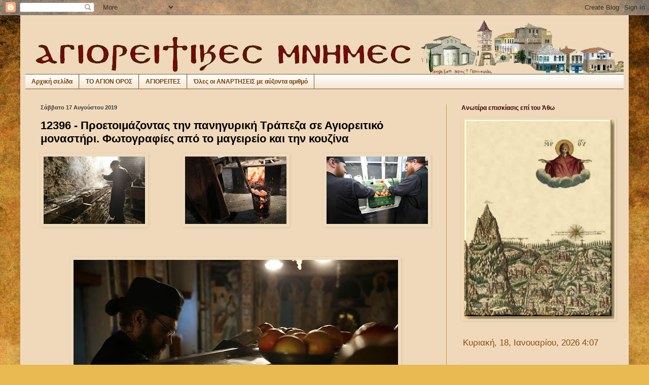

--- FILE ---
content_type: text/html; charset=UTF-8
request_url: https://agioritikesmnimes.blogspot.com/2019/08/12396.html
body_size: 52603
content:
<!DOCTYPE html>
<html class='v2' dir='ltr' lang='el'>
<head>
<link href='https://www.blogger.com/static/v1/widgets/335934321-css_bundle_v2.css' rel='stylesheet' type='text/css'/>
<meta content='width=1100' name='viewport'/>
<meta content='text/html; charset=UTF-8' http-equiv='Content-Type'/>
<meta content='blogger' name='generator'/>
<link href='https://agioritikesmnimes.blogspot.com/favicon.ico' rel='icon' type='image/x-icon'/>
<link href='http://agioritikesmnimes.blogspot.com/2019/08/12396.html' rel='canonical'/>
<link rel="alternate" type="application/atom+xml" title="ΑΓΙΟΡΕΙΤΙΚΕΣ ΜΝΗΜΕΣ - Atom" href="https://agioritikesmnimes.blogspot.com/feeds/posts/default" />
<link rel="alternate" type="application/rss+xml" title="ΑΓΙΟΡΕΙΤΙΚΕΣ ΜΝΗΜΕΣ - RSS" href="https://agioritikesmnimes.blogspot.com/feeds/posts/default?alt=rss" />
<link rel="service.post" type="application/atom+xml" title="ΑΓΙΟΡΕΙΤΙΚΕΣ ΜΝΗΜΕΣ - Atom" href="https://www.blogger.com/feeds/7410977012593277323/posts/default" />

<link rel="alternate" type="application/atom+xml" title="ΑΓΙΟΡΕΙΤΙΚΕΣ ΜΝΗΜΕΣ - Atom" href="https://agioritikesmnimes.blogspot.com/feeds/7940706503491700603/comments/default" />
<!--Can't find substitution for tag [blog.ieCssRetrofitLinks]-->
<link href='https://blogger.googleusercontent.com/img/b/R29vZ2xl/AVvXsEih8w9Zzm9iC1Be6ZVIjG2jsISiWOgXw4CO1yPRn0riEHtOFgxoM7c9dvSKyMnlOFwsa3Hdq0QvSEDLGGySQlsm2F_5VVgy-_vRIZjWkinWQI66xFt1YyngST0B3jnte9d4tap1Ft6GT2ES/s200/C54I0655-2019-04-27-22-14-29.jpg' rel='image_src'/>
<meta content='http://agioritikesmnimes.blogspot.com/2019/08/12396.html' property='og:url'/>
<meta content='12396 - Προετοιμάζοντας την πανηγυρική Τράπεζα σε Αγιορειτικό μοναστήρι. Φωτογραφίες από το μαγειρείο και την κουζίνα' property='og:title'/>
<meta content='ΑΓΙΩΝΥΜΟΝ ΟΡΟΣ ΑΘΩΣ. ΑΓΙΟΝ ΟΡΟΣ. ΑΓΙΟΡΕΙΤΙΚΑ. ΜΟΝΑΧΙΣΜΟΣ. ΜΟΝΑΧΟΣ. ΑΘΩΝΙΤΗΣ.' property='og:description'/>
<meta content='https://blogger.googleusercontent.com/img/b/R29vZ2xl/AVvXsEih8w9Zzm9iC1Be6ZVIjG2jsISiWOgXw4CO1yPRn0riEHtOFgxoM7c9dvSKyMnlOFwsa3Hdq0QvSEDLGGySQlsm2F_5VVgy-_vRIZjWkinWQI66xFt1YyngST0B3jnte9d4tap1Ft6GT2ES/w1200-h630-p-k-no-nu/C54I0655-2019-04-27-22-14-29.jpg' property='og:image'/>
<title>ΑΓΙΟΡΕΙΤΙΚΕΣ ΜΝΗΜΕΣ: 12396 - Προετοιμάζοντας την πανηγυρική Τράπεζα σε Αγιορειτικό μοναστήρι. Φωτογραφίες από το μαγειρείο και την κουζίνα</title>
<style id='page-skin-1' type='text/css'><!--
/*
-----------------------------------------------
Blogger Template Style
Name:     Simple
Designer: Blogger
URL:      www.blogger.com
----------------------------------------------- */
/* Content
----------------------------------------------- */
body {
font: normal normal 12px Verdana, Geneva, sans-serif;
color: #000000;
background: #e9ba52 url(//themes.googleusercontent.com/image?id=0BwVBOzw_-hbMN2IwNWVhMDktYzNlYy00MGY2LWI5MTYtMTQ2ZTRkMmI3YTE1) repeat fixed top center /* Credit: mammuth (http://www.istockphoto.com/googleimages.php?id=10364914&platform=blogger) */;
padding: 0 40px 40px 40px;
}
html body .region-inner {
min-width: 0;
max-width: 100%;
width: auto;
}
h2 {
font-size: 22px;
}
a:link {
text-decoration:none;
color: #a11919;
}
a:visited {
text-decoration:none;
color: #a11919;
}
a:hover {
text-decoration:underline;
color: #6aa84f;
}
.body-fauxcolumn-outer .fauxcolumn-inner {
background: transparent none repeat scroll top left;
_background-image: none;
}
.body-fauxcolumn-outer .cap-top {
position: absolute;
z-index: 1;
height: 400px;
width: 100%;
}
.body-fauxcolumn-outer .cap-top .cap-left {
width: 100%;
background: transparent none repeat-x scroll top left;
_background-image: none;
}
.content-outer {
-moz-box-shadow: 0 0 40px rgba(0, 0, 0, .15);
-webkit-box-shadow: 0 0 5px rgba(0, 0, 0, .15);
-goog-ms-box-shadow: 0 0 10px #333333;
box-shadow: 0 0 40px rgba(0, 0, 0, .15);
margin-bottom: 1px;
}
.content-inner {
padding: 10px 10px;
}
.content-inner {
background-color: #f0d9bb;
}
/* Header
----------------------------------------------- */
.header-outer {
background: transparent none repeat-x scroll 0 -400px;
_background-image: none;
}
.Header h1 {
font: normal normal 60px Arial, Tahoma, Helvetica, FreeSans, sans-serif;
color: #c19a34;
text-shadow: -1px -1px 1px rgba(0, 0, 0, .2);
}
.Header h1 a {
color: #c19a34;
}
.Header .description {
font-size: 140%;
color: #7b7b7b;
}
.header-inner .Header .titlewrapper {
padding: 22px 30px;
}
.header-inner .Header .descriptionwrapper {
padding: 0 30px;
}
/* Tabs
----------------------------------------------- */
.tabs-inner .section:first-child {
border-top: 1px solid #745d29;
}
.tabs-inner .section:first-child ul {
margin-top: -1px;
border-top: 1px solid #745d29;
border-left: 0 solid #745d29;
border-right: 0 solid #745d29;
}
.tabs-inner .widget ul {
background: transparent url(https://resources.blogblog.com/blogblog/data/1kt/simple/gradients_light.png) repeat-x scroll 0 -800px;
_background-image: none;
border-bottom: 1px solid #745d29;
margin-top: 0;
margin-left: -30px;
margin-right: -30px;
}
.tabs-inner .widget li a {
display: inline-block;
padding: .6em 1em;
font: normal bold 12px Arial, Tahoma, Helvetica, FreeSans, sans-serif;
color: #783f04;
border-left: 1px solid #f0d9bb;
border-right: 1px solid #745d29;
}
.tabs-inner .widget li:first-child a {
border-left: none;
}
.tabs-inner .widget li.selected a, .tabs-inner .widget li a:hover {
color: #000000;
background-color: #f0dabc;
text-decoration: none;
}
/* Columns
----------------------------------------------- */
.main-outer {
border-top: 0 solid #c19a34;
}
.fauxcolumn-left-outer .fauxcolumn-inner {
border-right: 1px solid #c19a34;
}
.fauxcolumn-right-outer .fauxcolumn-inner {
border-left: 1px solid #c19a34;
}
/* Headings
----------------------------------------------- */
div.widget > h2,
div.widget h2.title {
margin: 0 0 1em 0;
font: normal bold 12px Arial, Tahoma, Helvetica, FreeSans, sans-serif;
color: #390404;
}
/* Widgets
----------------------------------------------- */
.widget .zippy {
color: #080872;
text-shadow: 2px 2px 1px rgba(0, 0, 0, .1);
}
.widget .popular-posts ul {
list-style: none;
}
/* Posts
----------------------------------------------- */
h2.date-header {
font: normal bold 11px Arial, Tahoma, Helvetica, FreeSans, sans-serif;
}
.date-header span {
background-color: #f0dabc;
color: #3d3d3d;
padding: inherit;
letter-spacing: inherit;
margin: inherit;
}
.main-inner {
padding-top: 30px;
padding-bottom: 30px;
}
.main-inner .column-center-inner {
padding: 0 15px;
}
.main-inner .column-center-inner .section {
margin: 0 15px;
}
.post {
margin: 0 0 25px 0;
}
h3.post-title, .comments h4 {
font: normal bold 22px Arial, Tahoma, Helvetica, FreeSans, sans-serif;
margin: .75em 0 0;
}
.post-body {
font-size: 110%;
line-height: 1.4;
position: relative;
}
.post-body img, .post-body .tr-caption-container, .Profile img, .Image img,
.BlogList .item-thumbnail img {
padding: 2px;
background: #f0dabc;
border: 1px solid #f0dabc;
-moz-box-shadow: 1px 1px 5px rgba(0, 0, 0, .1);
-webkit-box-shadow: 1px 1px 5px rgba(0, 0, 0, .1);
box-shadow: 1px 1px 5px rgba(0, 0, 0, .1);
}
.post-body img, .post-body .tr-caption-container {
padding: 5px;
}
.post-body .tr-caption-container {
color: #171717;
}
.post-body .tr-caption-container img {
padding: 0;
background: transparent;
border: none;
-moz-box-shadow: 0 0 0 rgba(0, 0, 0, .1);
-webkit-box-shadow: 0 0 0 rgba(0, 0, 0, .1);
box-shadow: 0 0 0 rgba(0, 0, 0, .1);
}
.post-header {
margin: 0 0 1.5em;
line-height: 1.6;
font-size: 90%;
}
.post-footer {
margin: 20px -2px 0;
padding: 5px 10px;
color: #783f04;
background-color: #f0d9bb;
border-bottom: 1px solid #c19a34;
line-height: 1.6;
font-size: 90%;
}
#comments .comment-author {
padding-top: 1.5em;
border-top: 1px solid #c19a34;
background-position: 0 1.5em;
}
#comments .comment-author:first-child {
padding-top: 0;
border-top: none;
}
.avatar-image-container {
margin: .2em 0 0;
}
#comments .avatar-image-container img {
border: 1px solid #f0dabc;
}
/* Comments
----------------------------------------------- */
.comments .comments-content .icon.blog-author {
background-repeat: no-repeat;
background-image: url([data-uri]);
}
.comments .comments-content .loadmore a {
border-top: 1px solid #080872;
border-bottom: 1px solid #080872;
}
.comments .comment-thread.inline-thread {
background-color: #f0d9bb;
}
.comments .continue {
border-top: 2px solid #080872;
}
/* Accents
---------------------------------------------- */
.section-columns td.columns-cell {
border-left: 1px solid #c19a34;
}
.blog-pager {
background: transparent none no-repeat scroll top center;
}
.blog-pager-older-link, .home-link,
.blog-pager-newer-link {
background-color: #f0d9bb;
padding: 5px;
}
.footer-outer {
border-top: 0 dashed #bbbbbb;
}
/* Mobile
----------------------------------------------- */
body.mobile  {
background-size: auto;
}
.mobile .body-fauxcolumn-outer {
background: transparent none repeat scroll top left;
}
.mobile .body-fauxcolumn-outer .cap-top {
background-size: 100% auto;
}
.mobile .content-outer {
-webkit-box-shadow: 0 0 3px rgba(0, 0, 0, .15);
box-shadow: 0 0 3px rgba(0, 0, 0, .15);
}
.mobile .tabs-inner .widget ul {
margin-left: 0;
margin-right: 0;
}
.mobile .post {
margin: 0;
}
.mobile .main-inner .column-center-inner .section {
margin: 0;
}
.mobile .date-header span {
padding: 0.1em 10px;
margin: 0 -10px;
}
.mobile h3.post-title {
margin: 0;
}
.mobile .blog-pager {
background: transparent none no-repeat scroll top center;
}
.mobile .footer-outer {
border-top: none;
}
.mobile .main-inner, .mobile .footer-inner {
background-color: #f0d9bb;
}
.mobile-index-contents {
color: #000000;
}
.mobile-link-button {
background-color: #a11919;
}
.mobile-link-button a:link, .mobile-link-button a:visited {
color: #ffffff;
}
.mobile .tabs-inner .section:first-child {
border-top: none;
}
.mobile .tabs-inner .PageList .widget-content {
background-color: #f0dabc;
color: #000000;
border-top: 1px solid #745d29;
border-bottom: 1px solid #745d29;
}
.mobile .tabs-inner .PageList .widget-content .pagelist-arrow {
border-left: 1px solid #745d29;
}

--></style>
<style id='template-skin-1' type='text/css'><!--
body {
min-width: 1200px;
}
.content-outer, .content-fauxcolumn-outer, .region-inner {
min-width: 1200px;
max-width: 1200px;
_width: 1200px;
}
.main-inner .columns {
padding-left: 0;
padding-right: 350px;
}
.main-inner .fauxcolumn-center-outer {
left: 0;
right: 350px;
/* IE6 does not respect left and right together */
_width: expression(this.parentNode.offsetWidth -
parseInt("0") -
parseInt("350px") + 'px');
}
.main-inner .fauxcolumn-left-outer {
width: 0;
}
.main-inner .fauxcolumn-right-outer {
width: 350px;
}
.main-inner .column-left-outer {
width: 0;
right: 100%;
margin-left: -0;
}
.main-inner .column-right-outer {
width: 350px;
margin-right: -350px;
}
#layout {
min-width: 0;
}
#layout .content-outer {
min-width: 0;
width: 800px;
}
#layout .region-inner {
min-width: 0;
width: auto;
}
body#layout div.add_widget {
padding: 8px;
}
body#layout div.add_widget a {
margin-left: 32px;
}
--></style>
<style>
    body {background-image:url(\/\/themes.googleusercontent.com\/image?id=0BwVBOzw_-hbMN2IwNWVhMDktYzNlYy00MGY2LWI5MTYtMTQ2ZTRkMmI3YTE1);}
    
@media (max-width: 200px) { body {background-image:url(\/\/themes.googleusercontent.com\/image?id=0BwVBOzw_-hbMN2IwNWVhMDktYzNlYy00MGY2LWI5MTYtMTQ2ZTRkMmI3YTE1&options=w200);}}
@media (max-width: 400px) and (min-width: 201px) { body {background-image:url(\/\/themes.googleusercontent.com\/image?id=0BwVBOzw_-hbMN2IwNWVhMDktYzNlYy00MGY2LWI5MTYtMTQ2ZTRkMmI3YTE1&options=w400);}}
@media (max-width: 800px) and (min-width: 401px) { body {background-image:url(\/\/themes.googleusercontent.com\/image?id=0BwVBOzw_-hbMN2IwNWVhMDktYzNlYy00MGY2LWI5MTYtMTQ2ZTRkMmI3YTE1&options=w800);}}
@media (max-width: 1200px) and (min-width: 801px) { body {background-image:url(\/\/themes.googleusercontent.com\/image?id=0BwVBOzw_-hbMN2IwNWVhMDktYzNlYy00MGY2LWI5MTYtMTQ2ZTRkMmI3YTE1&options=w1200);}}
/* Last tag covers anything over one higher than the previous max-size cap. */
@media (min-width: 1201px) { body {background-image:url(\/\/themes.googleusercontent.com\/image?id=0BwVBOzw_-hbMN2IwNWVhMDktYzNlYy00MGY2LWI5MTYtMTQ2ZTRkMmI3YTE1&options=w1600);}}
  </style>
<script type='text/javascript'>
        (function(i,s,o,g,r,a,m){i['GoogleAnalyticsObject']=r;i[r]=i[r]||function(){
        (i[r].q=i[r].q||[]).push(arguments)},i[r].l=1*new Date();a=s.createElement(o),
        m=s.getElementsByTagName(o)[0];a.async=1;a.src=g;m.parentNode.insertBefore(a,m)
        })(window,document,'script','https://www.google-analytics.com/analytics.js','ga');
        ga('create', 'UA-24320386-2', 'auto', 'blogger');
        ga('blogger.send', 'pageview');
      </script>
<link href='https://www.blogger.com/dyn-css/authorization.css?targetBlogID=7410977012593277323&amp;zx=89b7377e-fe71-4b3b-a9e2-5444465c1832' media='none' onload='if(media!=&#39;all&#39;)media=&#39;all&#39;' rel='stylesheet'/><noscript><link href='https://www.blogger.com/dyn-css/authorization.css?targetBlogID=7410977012593277323&amp;zx=89b7377e-fe71-4b3b-a9e2-5444465c1832' rel='stylesheet'/></noscript>
<meta name='google-adsense-platform-account' content='ca-host-pub-1556223355139109'/>
<meta name='google-adsense-platform-domain' content='blogspot.com'/>

</head>
<body class='loading variant-pale'>
<div class='navbar section' id='navbar' name='Navbar'><div class='widget Navbar' data-version='1' id='Navbar1'><script type="text/javascript">
    function setAttributeOnload(object, attribute, val) {
      if(window.addEventListener) {
        window.addEventListener('load',
          function(){ object[attribute] = val; }, false);
      } else {
        window.attachEvent('onload', function(){ object[attribute] = val; });
      }
    }
  </script>
<div id="navbar-iframe-container"></div>
<script type="text/javascript" src="https://apis.google.com/js/platform.js"></script>
<script type="text/javascript">
      gapi.load("gapi.iframes:gapi.iframes.style.bubble", function() {
        if (gapi.iframes && gapi.iframes.getContext) {
          gapi.iframes.getContext().openChild({
              url: 'https://www.blogger.com/navbar/7410977012593277323?po\x3d7940706503491700603\x26origin\x3dhttps://agioritikesmnimes.blogspot.com',
              where: document.getElementById("navbar-iframe-container"),
              id: "navbar-iframe"
          });
        }
      });
    </script><script type="text/javascript">
(function() {
var script = document.createElement('script');
script.type = 'text/javascript';
script.src = '//pagead2.googlesyndication.com/pagead/js/google_top_exp.js';
var head = document.getElementsByTagName('head')[0];
if (head) {
head.appendChild(script);
}})();
</script>
</div></div>
<div class='body-fauxcolumns'>
<div class='fauxcolumn-outer body-fauxcolumn-outer'>
<div class='cap-top'>
<div class='cap-left'></div>
<div class='cap-right'></div>
</div>
<div class='fauxborder-left'>
<div class='fauxborder-right'></div>
<div class='fauxcolumn-inner'>
</div>
</div>
<div class='cap-bottom'>
<div class='cap-left'></div>
<div class='cap-right'></div>
</div>
</div>
</div>
<div class='content'>
<div class='content-fauxcolumns'>
<div class='fauxcolumn-outer content-fauxcolumn-outer'>
<div class='cap-top'>
<div class='cap-left'></div>
<div class='cap-right'></div>
</div>
<div class='fauxborder-left'>
<div class='fauxborder-right'></div>
<div class='fauxcolumn-inner'>
</div>
</div>
<div class='cap-bottom'>
<div class='cap-left'></div>
<div class='cap-right'></div>
</div>
</div>
</div>
<div class='content-outer'>
<div class='content-cap-top cap-top'>
<div class='cap-left'></div>
<div class='cap-right'></div>
</div>
<div class='fauxborder-left content-fauxborder-left'>
<div class='fauxborder-right content-fauxborder-right'></div>
<div class='content-inner'>
<header>
<div class='header-outer'>
<div class='header-cap-top cap-top'>
<div class='cap-left'></div>
<div class='cap-right'></div>
</div>
<div class='fauxborder-left header-fauxborder-left'>
<div class='fauxborder-right header-fauxborder-right'></div>
<div class='region-inner header-inner'>
<div class='header section' id='header' name='Κεφαλίδα'><div class='widget Header' data-version='1' id='Header1'>
<div id='header-inner'>
<a href='https://agioritikesmnimes.blogspot.com/' style='display: block'>
<img alt='ΑΓΙΟΡΕΙΤΙΚΕΣ ΜΝΗΜΕΣ' height='106px; ' id='Header1_headerimg' src='https://blogger.googleusercontent.com/img/b/R29vZ2xl/AVvXsEijx_hrsBsbyfSaX2fUWUBFRrk7-pJQtLz6uv2g26tpig0597D826YYAX4puurs0AgR3yyhoTn2t7zfcvI8NTD50y0jjdsy1hEqxax3XnTSuaWs9AyO-FkFvkOfgsbnUrxLdUYbeH5wZUKo/s1600/02.jpg' style='display: block' width='1200px; '/>
</a>
</div>
</div></div>
</div>
</div>
<div class='header-cap-bottom cap-bottom'>
<div class='cap-left'></div>
<div class='cap-right'></div>
</div>
</div>
</header>
<div class='tabs-outer'>
<div class='tabs-cap-top cap-top'>
<div class='cap-left'></div>
<div class='cap-right'></div>
</div>
<div class='fauxborder-left tabs-fauxborder-left'>
<div class='fauxborder-right tabs-fauxborder-right'></div>
<div class='region-inner tabs-inner'>
<div class='tabs section' id='crosscol' name='Σε όλες τις στήλες'><div class='widget LinkList' data-version='1' id='LinkList13'>
<h2>ΤΟ ΑΓΙΟΝ ΟΡΟΣ</h2>
<div class='widget-content'>
<ul>
<li><a href='http://agioritikesmnimes.blogspot.gr/'>Αρχική σελίδα</a></li>
<li><a href='http://orosathos.blogspot.gr/'>ΤΟ ΑΓΙΟΝ ΟΡΟΣ</a></li>
<li><a href='http://athgerontes.blogspot.gr/'>ΑΓΙΟΡΕΙΤΕΣ</a></li>
<li><a href='http://mnimesagoros.blogspot.gr/'>Όλες οι ΑΝΑΡΤΗΣΕΙΣ με αύξοντα αριθμό</a></li>
</ul>
<div class='clear'></div>
</div>
</div></div>
<div class='tabs no-items section' id='crosscol-overflow' name='Cross-Column 2'></div>
</div>
</div>
<div class='tabs-cap-bottom cap-bottom'>
<div class='cap-left'></div>
<div class='cap-right'></div>
</div>
</div>
<div class='main-outer'>
<div class='main-cap-top cap-top'>
<div class='cap-left'></div>
<div class='cap-right'></div>
</div>
<div class='fauxborder-left main-fauxborder-left'>
<div class='fauxborder-right main-fauxborder-right'></div>
<div class='region-inner main-inner'>
<div class='columns fauxcolumns'>
<div class='fauxcolumn-outer fauxcolumn-center-outer'>
<div class='cap-top'>
<div class='cap-left'></div>
<div class='cap-right'></div>
</div>
<div class='fauxborder-left'>
<div class='fauxborder-right'></div>
<div class='fauxcolumn-inner'>
</div>
</div>
<div class='cap-bottom'>
<div class='cap-left'></div>
<div class='cap-right'></div>
</div>
</div>
<div class='fauxcolumn-outer fauxcolumn-left-outer'>
<div class='cap-top'>
<div class='cap-left'></div>
<div class='cap-right'></div>
</div>
<div class='fauxborder-left'>
<div class='fauxborder-right'></div>
<div class='fauxcolumn-inner'>
</div>
</div>
<div class='cap-bottom'>
<div class='cap-left'></div>
<div class='cap-right'></div>
</div>
</div>
<div class='fauxcolumn-outer fauxcolumn-right-outer'>
<div class='cap-top'>
<div class='cap-left'></div>
<div class='cap-right'></div>
</div>
<div class='fauxborder-left'>
<div class='fauxborder-right'></div>
<div class='fauxcolumn-inner'>
</div>
</div>
<div class='cap-bottom'>
<div class='cap-left'></div>
<div class='cap-right'></div>
</div>
</div>
<!-- corrects IE6 width calculation -->
<div class='columns-inner'>
<div class='column-center-outer'>
<div class='column-center-inner'>
<div class='main section' id='main' name='Κύριος'><div class='widget Blog' data-version='1' id='Blog1'>
<div class='blog-posts hfeed'>

          <div class="date-outer">
        
<h2 class='date-header'><span>Σάββατο 17 Αυγούστου 2019</span></h2>

          <div class="date-posts">
        
<div class='post-outer'>
<div class='post hentry uncustomized-post-template' itemprop='blogPost' itemscope='itemscope' itemtype='http://schema.org/BlogPosting'>
<meta content='https://blogger.googleusercontent.com/img/b/R29vZ2xl/AVvXsEih8w9Zzm9iC1Be6ZVIjG2jsISiWOgXw4CO1yPRn0riEHtOFgxoM7c9dvSKyMnlOFwsa3Hdq0QvSEDLGGySQlsm2F_5VVgy-_vRIZjWkinWQI66xFt1YyngST0B3jnte9d4tap1Ft6GT2ES/s200/C54I0655-2019-04-27-22-14-29.jpg' itemprop='image_url'/>
<meta content='7410977012593277323' itemprop='blogId'/>
<meta content='7940706503491700603' itemprop='postId'/>
<a name='7940706503491700603'></a>
<h3 class='post-title entry-title' itemprop='name'>
12396 - Προετοιμάζοντας την πανηγυρική Τράπεζα σε Αγιορειτικό μοναστήρι. Φωτογραφίες από το μαγειρείο και την κουζίνα
</h3>
<div class='post-header'>
<div class='post-header-line-1'></div>
</div>
<div class='post-body entry-content' id='post-body-7940706503491700603' itemprop='description articleBody'>
<div class="separator" style="clear: both; text-align: center;">
<a href="https://blogger.googleusercontent.com/img/b/R29vZ2xl/AVvXsEih8w9Zzm9iC1Be6ZVIjG2jsISiWOgXw4CO1yPRn0riEHtOFgxoM7c9dvSKyMnlOFwsa3Hdq0QvSEDLGGySQlsm2F_5VVgy-_vRIZjWkinWQI66xFt1YyngST0B3jnte9d4tap1Ft6GT2ES/s1600/C54I0655-2019-04-27-22-14-29.jpg" imageanchor="1" style="clear: right; float: right; margin-bottom: 1em; margin-left: 1em;"><img border="0" data-original-height="1067" data-original-width="1600" height="133" src="https://blogger.googleusercontent.com/img/b/R29vZ2xl/AVvXsEih8w9Zzm9iC1Be6ZVIjG2jsISiWOgXw4CO1yPRn0riEHtOFgxoM7c9dvSKyMnlOFwsa3Hdq0QvSEDLGGySQlsm2F_5VVgy-_vRIZjWkinWQI66xFt1YyngST0B3jnte9d4tap1Ft6GT2ES/s200/C54I0655-2019-04-27-22-14-29.jpg" width="200" /></a><a href="https://blogger.googleusercontent.com/img/b/R29vZ2xl/AVvXsEjw47Jw6fXFkHBM4Z4uNHNYzNcXknZG95_CCcybbCQhfPKJFVj6L0uZdYixZhlLqhzRq6uYlOWC8QzgGjF7pbVPb-TaSb_-LIAQIO7z4muhyphenhyphensGzDh8w3EX9X-9VFuvbwRZRx3tzZRyJce1m/s1600/C54I0508-2019-04-27-22-06-27.jpg" imageanchor="1" style="clear: left; float: left; margin-bottom: 1em; margin-right: 1em;"><img border="0" data-original-height="1067" data-original-width="1600" height="133" src="https://blogger.googleusercontent.com/img/b/R29vZ2xl/AVvXsEjw47Jw6fXFkHBM4Z4uNHNYzNcXknZG95_CCcybbCQhfPKJFVj6L0uZdYixZhlLqhzRq6uYlOWC8QzgGjF7pbVPb-TaSb_-LIAQIO7z4muhyphenhyphensGzDh8w3EX9X-9VFuvbwRZRx3tzZRyJce1m/s200/C54I0508-2019-04-27-22-06-27.jpg" width="200" /></a><a href="https://blogger.googleusercontent.com/img/b/R29vZ2xl/AVvXsEhXw84c4b0PVxdQ6m7i_PkYFEcNiOucjKbLluQGqFUDIBRUa3-Knztp_iZRVpOA0Kqq1m-KZ9WbUN6Cyed-92jFsFyJ3MWCvaZJOYZtwhrt-BtlplX-QvFxYFscD19ALwNZGg99ZJr2KX6h/s1600/C54I0551-2019-04-27-22-07-49.jpg" imageanchor="1" style="margin-left: 1em; margin-right: 1em;"><img border="0" data-original-height="1067" data-original-width="1600" height="133" src="https://blogger.googleusercontent.com/img/b/R29vZ2xl/AVvXsEhXw84c4b0PVxdQ6m7i_PkYFEcNiOucjKbLluQGqFUDIBRUa3-Knztp_iZRVpOA0Kqq1m-KZ9WbUN6Cyed-92jFsFyJ3MWCvaZJOYZtwhrt-BtlplX-QvFxYFscD19ALwNZGg99ZJr2KX6h/s200/C54I0551-2019-04-27-22-07-49.jpg" width="200" /></a></div>
<br />
<br />
<a name="more"></a><br />
<div class="separator" style="clear: both; text-align: center;">
<a href="https://blogger.googleusercontent.com/img/b/R29vZ2xl/AVvXsEhYc9c7-ruVVjizs4ls2jSmAFk5RBwW91yrah6Rvt3gziwsMilSytYkHsrZktwZfH8E23R9_he4zE65ayuci8HA-eSblHvROLeQLw4LR9_40j7zd4d71Iue3FaAJ7NEE3Sjlqv0LoBKePiu/s1600/C54I0215-2019-04-27-21-16-37.jpg" imageanchor="1" style="margin-left: 1em; margin-right: 1em;"><img border="0" data-original-height="1067" data-original-width="1600" height="426" src="https://blogger.googleusercontent.com/img/b/R29vZ2xl/AVvXsEhYc9c7-ruVVjizs4ls2jSmAFk5RBwW91yrah6Rvt3gziwsMilSytYkHsrZktwZfH8E23R9_he4zE65ayuci8HA-eSblHvROLeQLw4LR9_40j7zd4d71Iue3FaAJ7NEE3Sjlqv0LoBKePiu/s640/C54I0215-2019-04-27-21-16-37.jpg" width="640" /></a></div>
<br />
<div class="separator" style="clear: both; text-align: center;">
<a href="https://blogger.googleusercontent.com/img/b/R29vZ2xl/AVvXsEhF4QPdx2_UwOf6zhQc0mu1xUpCkNMnNmqI-Qbe9ioBAX5h9A9zo5dZmaB9saSJC895sTh50CRyX_mg3IODBn7HMk7aUbZzqgaZyGpEYBADYaO5l42SuT26yerrhOY5G5ah59YWFWfyyVXO/s1600/C54I0221-2019-04-27-21-17-09.jpg" imageanchor="1" style="margin-left: 1em; margin-right: 1em;"><img border="0" data-original-height="1067" data-original-width="1600" height="426" src="https://blogger.googleusercontent.com/img/b/R29vZ2xl/AVvXsEhF4QPdx2_UwOf6zhQc0mu1xUpCkNMnNmqI-Qbe9ioBAX5h9A9zo5dZmaB9saSJC895sTh50CRyX_mg3IODBn7HMk7aUbZzqgaZyGpEYBADYaO5l42SuT26yerrhOY5G5ah59YWFWfyyVXO/s640/C54I0221-2019-04-27-21-17-09.jpg" width="640" /></a></div>
<br />
<div class="separator" style="clear: both; text-align: center;">
<a href="https://blogger.googleusercontent.com/img/b/R29vZ2xl/AVvXsEjhT3Dp9f-tHvQ_YCeF4G2IvN0-XS8tXlKPkp0YNJBoKZlLNzYxxw_NatWRUTB63NpyvBl51736W4J21IyTPPKqRzdq2kYoXJLHxQLcL_3TGtJg31vBW72jylOIzNdEEzFi8XZwTnKzrMil/s1600/C54I0223-2019-04-27-21-17-32.jpg" imageanchor="1" style="margin-left: 1em; margin-right: 1em;"><img border="0" data-original-height="1067" data-original-width="1600" height="426" src="https://blogger.googleusercontent.com/img/b/R29vZ2xl/AVvXsEjhT3Dp9f-tHvQ_YCeF4G2IvN0-XS8tXlKPkp0YNJBoKZlLNzYxxw_NatWRUTB63NpyvBl51736W4J21IyTPPKqRzdq2kYoXJLHxQLcL_3TGtJg31vBW72jylOIzNdEEzFi8XZwTnKzrMil/s640/C54I0223-2019-04-27-21-17-32.jpg" width="640" /></a></div>
<br />
<div class="separator" style="clear: both; text-align: center;">
<a href="https://blogger.googleusercontent.com/img/b/R29vZ2xl/AVvXsEjXinLEdoaLWwV8KljgU0Qy2DiCtaU1QFXEuDFszXWlouwd5jWe_5Vwz7SOSNMxssrrFl6syICDWzxVUGDIScN7aa5hCYhQdmorEOqRuwAjX9EIyYcewGFpbwXctv1_PKQpdykjLpkSn6Ll/s1600/C54I0228-2019-04-27-21-17-36.jpg" imageanchor="1" style="margin-left: 1em; margin-right: 1em;"><img border="0" data-original-height="1067" data-original-width="1600" height="426" src="https://blogger.googleusercontent.com/img/b/R29vZ2xl/AVvXsEjXinLEdoaLWwV8KljgU0Qy2DiCtaU1QFXEuDFszXWlouwd5jWe_5Vwz7SOSNMxssrrFl6syICDWzxVUGDIScN7aa5hCYhQdmorEOqRuwAjX9EIyYcewGFpbwXctv1_PKQpdykjLpkSn6Ll/s640/C54I0228-2019-04-27-21-17-36.jpg" width="640" /></a></div>
<br />
<div class="separator" style="clear: both; text-align: center;">
<a href="https://blogger.googleusercontent.com/img/b/R29vZ2xl/AVvXsEjp7dgyyy64EmKlNEGqtNDmn0eVaiGVTC8wTniSlvQoFKNAyMWQXP52Y018DROUs8orf4QEIdIrVeUf4AEr7uj-Ga0r08gtx2Rwx59HiY1JN6_AtumEyp6KFz0m2pm2AxSGnimcn1s1bgRy/s1600/C54I0235-2019-04-27-21-18-06.jpg" imageanchor="1" style="margin-left: 1em; margin-right: 1em;"><img border="0" data-original-height="1600" data-original-width="1067" height="640" src="https://blogger.googleusercontent.com/img/b/R29vZ2xl/AVvXsEjp7dgyyy64EmKlNEGqtNDmn0eVaiGVTC8wTniSlvQoFKNAyMWQXP52Y018DROUs8orf4QEIdIrVeUf4AEr7uj-Ga0r08gtx2Rwx59HiY1JN6_AtumEyp6KFz0m2pm2AxSGnimcn1s1bgRy/s640/C54I0235-2019-04-27-21-18-06.jpg" width="426" /></a></div>
<br />
<div class="separator" style="clear: both; text-align: center;">
<a href="https://blogger.googleusercontent.com/img/b/R29vZ2xl/AVvXsEi_zjEsD6suItCfRSWtP8EJrHG6GGei3-GK-m7rVOM4KxuFU92lZMdo4XBfRIM0CxAXp7QtuGe8PzAxSyFeJGF78obd5QyaKjx-2nf-m5W-EIWi5hJLPbRYHq6p3WaPDyG-qEvvxvj6FQ1L/s1600/C54I0253-2019-04-27-21-50-18.jpg" imageanchor="1" style="margin-left: 1em; margin-right: 1em;"><img border="0" data-original-height="1067" data-original-width="1600" height="426" src="https://blogger.googleusercontent.com/img/b/R29vZ2xl/AVvXsEi_zjEsD6suItCfRSWtP8EJrHG6GGei3-GK-m7rVOM4KxuFU92lZMdo4XBfRIM0CxAXp7QtuGe8PzAxSyFeJGF78obd5QyaKjx-2nf-m5W-EIWi5hJLPbRYHq6p3WaPDyG-qEvvxvj6FQ1L/s640/C54I0253-2019-04-27-21-50-18.jpg" width="640" /></a></div>
<br />
<div class="separator" style="clear: both; text-align: center;">
<a href="https://blogger.googleusercontent.com/img/b/R29vZ2xl/AVvXsEh4NHUZ2DCyvBOZcvxCqX63h2GMI6jbv0sTEy-GMI9z9Z56Ny-AW8rLoRl4mWVHzkfZf6Eu2sI27rDC0UMvnOw_yt0Xt_t0eEFum6BXyKwKouKHvv8xWZlaQ6jARSefFnyl_89QsEeDlVYJ/s1600/C54I0259-2019-04-27-21-50-50.jpg" imageanchor="1" style="margin-left: 1em; margin-right: 1em;"><img border="0" data-original-height="1067" data-original-width="1600" height="426" src="https://blogger.googleusercontent.com/img/b/R29vZ2xl/AVvXsEh4NHUZ2DCyvBOZcvxCqX63h2GMI6jbv0sTEy-GMI9z9Z56Ny-AW8rLoRl4mWVHzkfZf6Eu2sI27rDC0UMvnOw_yt0Xt_t0eEFum6BXyKwKouKHvv8xWZlaQ6jARSefFnyl_89QsEeDlVYJ/s640/C54I0259-2019-04-27-21-50-50.jpg" width="640" /></a></div>
<br />
<div class="separator" style="clear: both; text-align: center;">
<a href="https://blogger.googleusercontent.com/img/b/R29vZ2xl/AVvXsEi5jbXtK17K8HtMLYfSNSX26yB9g5KdgP_DRsBg1mowFA7cHk0e-QdRKetsRFBhwz1beSgi-toUSKBlb_0Tr-RZsUS4dyWlIGrsl60jiJYIT116RzlismXAFhxj4rbFMYMtnf5tQNKYWrDn/s1600/C54I0269-2019-04-27-21-51-02.jpg" imageanchor="1" style="margin-left: 1em; margin-right: 1em;"><img border="0" data-original-height="1067" data-original-width="1600" height="426" src="https://blogger.googleusercontent.com/img/b/R29vZ2xl/AVvXsEi5jbXtK17K8HtMLYfSNSX26yB9g5KdgP_DRsBg1mowFA7cHk0e-QdRKetsRFBhwz1beSgi-toUSKBlb_0Tr-RZsUS4dyWlIGrsl60jiJYIT116RzlismXAFhxj4rbFMYMtnf5tQNKYWrDn/s640/C54I0269-2019-04-27-21-51-02.jpg" width="640" /></a></div>
<br />
<div class="separator" style="clear: both; text-align: center;">
<a href="https://blogger.googleusercontent.com/img/b/R29vZ2xl/AVvXsEjLeTygrN0c7RylxAu5gJ-OxwGqrDj3r9MPPavq3XvJg7pmewDF5rSv0nGLSDmeONEOvuO_Dz4REDqURHdqOxQdlwauh5kLf1GbZcML6HfbFFDlajngO50YK5AMJCrmzX2J2XdYMDBQOv_M/s1600/C54I0285-2019-04-27-21-52-03.jpg" imageanchor="1" style="margin-left: 1em; margin-right: 1em;"><img border="0" data-original-height="1067" data-original-width="1600" height="426" src="https://blogger.googleusercontent.com/img/b/R29vZ2xl/AVvXsEjLeTygrN0c7RylxAu5gJ-OxwGqrDj3r9MPPavq3XvJg7pmewDF5rSv0nGLSDmeONEOvuO_Dz4REDqURHdqOxQdlwauh5kLf1GbZcML6HfbFFDlajngO50YK5AMJCrmzX2J2XdYMDBQOv_M/s640/C54I0285-2019-04-27-21-52-03.jpg" width="640" /></a></div>
<br />
<div class="separator" style="clear: both; text-align: center;">
<a href="https://blogger.googleusercontent.com/img/b/R29vZ2xl/AVvXsEgopdD4ZAURbOMGy0IWkoME6bBIFlT_LdbMeY-6JE7j3n6O02J3SPUtC1z2J32OGU0Q70SzgMyS3qIfAhoZrn69MAxEkFnxv8_Hdn9Ya8HX4WkTIjERuKUeHcW8Lht2Mnqq_0HdORIbP3pT/s1600/C54I0288-2019-04-27-21-52-10.jpg" imageanchor="1" style="margin-left: 1em; margin-right: 1em;"><img border="0" data-original-height="1067" data-original-width="1600" height="426" src="https://blogger.googleusercontent.com/img/b/R29vZ2xl/AVvXsEgopdD4ZAURbOMGy0IWkoME6bBIFlT_LdbMeY-6JE7j3n6O02J3SPUtC1z2J32OGU0Q70SzgMyS3qIfAhoZrn69MAxEkFnxv8_Hdn9Ya8HX4WkTIjERuKUeHcW8Lht2Mnqq_0HdORIbP3pT/s640/C54I0288-2019-04-27-21-52-10.jpg" width="640" /></a></div>
<br />
<div class="separator" style="clear: both; text-align: center;">
<a href="https://blogger.googleusercontent.com/img/b/R29vZ2xl/AVvXsEjulFxJNAKi4lL7GJKyXrx9hmr2qy_LP6tkqBsuB7TRpBrU-PhN5mcvZvxHopExzXrxMJnK-ljVbBZuU8QXbOERZvuW1E5efXitYjzmf8XOT1ZrtiyfiBtAatpAQkjI556FibZ7doa_J7ff/s1600/C54I0334-2019-04-27-21-55-02.jpg" imageanchor="1" style="margin-left: 1em; margin-right: 1em;"><img border="0" data-original-height="1067" data-original-width="1600" height="426" src="https://blogger.googleusercontent.com/img/b/R29vZ2xl/AVvXsEjulFxJNAKi4lL7GJKyXrx9hmr2qy_LP6tkqBsuB7TRpBrU-PhN5mcvZvxHopExzXrxMJnK-ljVbBZuU8QXbOERZvuW1E5efXitYjzmf8XOT1ZrtiyfiBtAatpAQkjI556FibZ7doa_J7ff/s640/C54I0334-2019-04-27-21-55-02.jpg" width="640" /></a></div>
<br />
<div class="separator" style="clear: both; text-align: center;">
<a href="https://blogger.googleusercontent.com/img/b/R29vZ2xl/AVvXsEguAAz2JxE2I94zKNFqzFTPvkVw1Rw9NCOfsbuYmrZLUr3NeatoV-zRcOUOcdn7AXwNhN_YTqgQXYi8cXisWm16vH11_deYlewXKn1M0mCW5h9qv8V4NH26X6KEldYGJbr-m9kT9r4xywF8/s1600/C54I0352-2019-04-27-21-56-04.jpg" imageanchor="1" style="margin-left: 1em; margin-right: 1em;"><img border="0" data-original-height="1600" data-original-width="1067" height="640" src="https://blogger.googleusercontent.com/img/b/R29vZ2xl/AVvXsEguAAz2JxE2I94zKNFqzFTPvkVw1Rw9NCOfsbuYmrZLUr3NeatoV-zRcOUOcdn7AXwNhN_YTqgQXYi8cXisWm16vH11_deYlewXKn1M0mCW5h9qv8V4NH26X6KEldYGJbr-m9kT9r4xywF8/s640/C54I0352-2019-04-27-21-56-04.jpg" width="426" /></a></div>
<br />
<div class="separator" style="clear: both; text-align: center;">
<a href="https://blogger.googleusercontent.com/img/b/R29vZ2xl/AVvXsEhbazYSz0FX3YYFnz48LPXCitP17ohOB-IXvZlM0JJZWqNb_GfMDjRvXOZ2KrIrSa5YEs4l-iOSUGs7p-hnALH60hCO9tKGMR86KYt0KqxGcQJt3WcgmLqqb2ldXxv-2taqML9ZxzoBVDy9/s1600/C54I0378-2019-04-27-22-00-22.jpg" imageanchor="1" style="margin-left: 1em; margin-right: 1em;"><img border="0" data-original-height="1600" data-original-width="1067" height="640" src="https://blogger.googleusercontent.com/img/b/R29vZ2xl/AVvXsEhbazYSz0FX3YYFnz48LPXCitP17ohOB-IXvZlM0JJZWqNb_GfMDjRvXOZ2KrIrSa5YEs4l-iOSUGs7p-hnALH60hCO9tKGMR86KYt0KqxGcQJt3WcgmLqqb2ldXxv-2taqML9ZxzoBVDy9/s640/C54I0378-2019-04-27-22-00-22.jpg" width="426" /></a></div>
<br />
<div class="separator" style="clear: both; text-align: center;">
<a href="https://blogger.googleusercontent.com/img/b/R29vZ2xl/AVvXsEibAVrWam_wzU4hGqYmOyCCeF5UxaP66rq-9_geicwfH4JOH4y9AA4GwIUFtsKLNOqJnViWy5mdfaW-NTpca6EzIX64lGlpJe01kH2qNxIDLANDO_Gcoi-NMt-uSXUOEwjDxjVtpnFfB5A-/s1600/C54I0384-2019-04-27-22-00-40.jpg" imageanchor="1" style="margin-left: 1em; margin-right: 1em;"><img border="0" data-original-height="1600" data-original-width="1067" height="640" src="https://blogger.googleusercontent.com/img/b/R29vZ2xl/AVvXsEibAVrWam_wzU4hGqYmOyCCeF5UxaP66rq-9_geicwfH4JOH4y9AA4GwIUFtsKLNOqJnViWy5mdfaW-NTpca6EzIX64lGlpJe01kH2qNxIDLANDO_Gcoi-NMt-uSXUOEwjDxjVtpnFfB5A-/s640/C54I0384-2019-04-27-22-00-40.jpg" width="426" /></a></div>
<br />
<div class="separator" style="clear: both; text-align: center;">
<a href="https://blogger.googleusercontent.com/img/b/R29vZ2xl/AVvXsEgPnLAaoiwxKrpsuc9pr08p9pHi9mAIApvAGyz0DsDyx_4Vo0zgbgqP06Hbu6hBWjB_ED-Kb5cG0bQ-4_1Dyur-B754SsbB3V4DMg0gL1Im5pEEna4-jghHXcRNOnzoLrFYX-HgGFTluQ0U/s1600/C54I0398-2019-04-27-22-02-55.jpg" imageanchor="1" style="margin-left: 1em; margin-right: 1em;"><img border="0" data-original-height="1067" data-original-width="1600" height="426" src="https://blogger.googleusercontent.com/img/b/R29vZ2xl/AVvXsEgPnLAaoiwxKrpsuc9pr08p9pHi9mAIApvAGyz0DsDyx_4Vo0zgbgqP06Hbu6hBWjB_ED-Kb5cG0bQ-4_1Dyur-B754SsbB3V4DMg0gL1Im5pEEna4-jghHXcRNOnzoLrFYX-HgGFTluQ0U/s640/C54I0398-2019-04-27-22-02-55.jpg" width="640" /></a></div>
<br />
<div class="separator" style="clear: both; text-align: center;">
<a href="https://blogger.googleusercontent.com/img/b/R29vZ2xl/AVvXsEhAwm-LSmKjzu2UQkJtCF80NoJqYv2eXKUjrAfdMyG8Ig_LWcNM_HhRWe2dqCYI_TNC0kMiOnJLLmAKs2_unZV261Pai9jZSDMY_U2i-QO_Olg9kFxwQVqxoi-zFMECqTobiesX3yEVjiDb/s1600/C54I0430-2019-04-27-22-03-34.jpg" imageanchor="1" style="margin-left: 1em; margin-right: 1em;"><img border="0" data-original-height="1067" data-original-width="1600" height="426" src="https://blogger.googleusercontent.com/img/b/R29vZ2xl/AVvXsEhAwm-LSmKjzu2UQkJtCF80NoJqYv2eXKUjrAfdMyG8Ig_LWcNM_HhRWe2dqCYI_TNC0kMiOnJLLmAKs2_unZV261Pai9jZSDMY_U2i-QO_Olg9kFxwQVqxoi-zFMECqTobiesX3yEVjiDb/s640/C54I0430-2019-04-27-22-03-34.jpg" width="640" /></a></div>
<br />
<div class="separator" style="clear: both; text-align: center;">
<a href="https://blogger.googleusercontent.com/img/b/R29vZ2xl/AVvXsEiiiYzq4niSuztJsAmru2mtDvwOEOMjK9hhidyEGZ_r9monDaZSEJ6ic-Ul_KfaZ3yZERwZ41-TNRgcvYs-9L_KVZpDQx8y2zsP5dymwgJKkT1Vn-slBuOZD7N2kmu7GeA6p-4_rIjwxSbx/s1600/C54I0443-2019-04-27-22-04-13.jpg" imageanchor="1" style="margin-left: 1em; margin-right: 1em;"><img border="0" data-original-height="1067" data-original-width="1600" height="426" src="https://blogger.googleusercontent.com/img/b/R29vZ2xl/AVvXsEiiiYzq4niSuztJsAmru2mtDvwOEOMjK9hhidyEGZ_r9monDaZSEJ6ic-Ul_KfaZ3yZERwZ41-TNRgcvYs-9L_KVZpDQx8y2zsP5dymwgJKkT1Vn-slBuOZD7N2kmu7GeA6p-4_rIjwxSbx/s640/C54I0443-2019-04-27-22-04-13.jpg" width="640" /></a></div>
<br />
<div class="separator" style="clear: both; text-align: center;">
<a href="https://blogger.googleusercontent.com/img/b/R29vZ2xl/AVvXsEi9EpIS66Nzj4LLo2UndLToxMPGj-4i7TAffwGLr8l4qe_q9Wobd1-yjEF3D31CRsKWEf7pgr5aGnzgcx11tss258WmQQl312u2ipKIWV4E1lf5uBwp7joWTnh97ZhUDgYfskLzJ5SfSnbf/s1600/C54I0457-2019-04-27-22-04-37-1.jpg" imageanchor="1" style="margin-left: 1em; margin-right: 1em;"><img border="0" data-original-height="1143" data-original-width="1600" height="456" src="https://blogger.googleusercontent.com/img/b/R29vZ2xl/AVvXsEi9EpIS66Nzj4LLo2UndLToxMPGj-4i7TAffwGLr8l4qe_q9Wobd1-yjEF3D31CRsKWEf7pgr5aGnzgcx11tss258WmQQl312u2ipKIWV4E1lf5uBwp7joWTnh97ZhUDgYfskLzJ5SfSnbf/s640/C54I0457-2019-04-27-22-04-37-1.jpg" width="640" /></a></div>
<br />
<div class="separator" style="clear: both; text-align: center;">
<a href="https://blogger.googleusercontent.com/img/b/R29vZ2xl/AVvXsEjr1zj5yVptrVzBAxAelZe3TO_UyxiOF7Ihn20ygPyfk59ZqJDyrE0EQuRLfR9aJet439nAHY6N3O6LVXUAYmPvwVQ29I9xTJrNdxEoRUiogTr7kev_Rs4T5fpXuIPUg419t3yX4NWLVWJF/s1600/C54I0457-2019-04-27-22-04-37.jpg" imageanchor="1" style="margin-left: 1em; margin-right: 1em;"><img border="0" data-original-height="1143" data-original-width="1600" height="456" src="https://blogger.googleusercontent.com/img/b/R29vZ2xl/AVvXsEjr1zj5yVptrVzBAxAelZe3TO_UyxiOF7Ihn20ygPyfk59ZqJDyrE0EQuRLfR9aJet439nAHY6N3O6LVXUAYmPvwVQ29I9xTJrNdxEoRUiogTr7kev_Rs4T5fpXuIPUg419t3yX4NWLVWJF/s640/C54I0457-2019-04-27-22-04-37.jpg" width="640" /></a></div>
<br />
<div class="separator" style="clear: both; text-align: center;">
<a href="https://blogger.googleusercontent.com/img/b/R29vZ2xl/AVvXsEiPd3uy7cu3et2MFYdGksVm7S-T3iBQ_S235cdfVkdRNKIs96aZJSebrlOv1oppcpx6TFXlJgege886EFWMW2W-FDPw9NTNQJ7U7HsWpVUmF5YugMsgAomMiKp77CtWT5K9pQxWczLfyD2d/s1600/C54I0460-2019-04-27-22-04-48.jpg" imageanchor="1" style="margin-left: 1em; margin-right: 1em;"><img border="0" data-original-height="1067" data-original-width="1600" height="426" src="https://blogger.googleusercontent.com/img/b/R29vZ2xl/AVvXsEiPd3uy7cu3et2MFYdGksVm7S-T3iBQ_S235cdfVkdRNKIs96aZJSebrlOv1oppcpx6TFXlJgege886EFWMW2W-FDPw9NTNQJ7U7HsWpVUmF5YugMsgAomMiKp77CtWT5K9pQxWczLfyD2d/s640/C54I0460-2019-04-27-22-04-48.jpg" width="640" /></a></div>
<br />
<div class="separator" style="clear: both; text-align: center;">
<a href="https://blogger.googleusercontent.com/img/b/R29vZ2xl/AVvXsEh0qlPYT8tNT7SIpkTVP7HvrfOTqvEvFMZ9413k8Qq_U7sWugIqSyctmUcCmbjrcEAjR90ZWQsR3zNmvMypec4RBuHygW6Jp0w6e9mD4FU9eRdx-n2HttpN5ZbVI4oyoCd-b-kk8WYSHl2P/s1600/C54I0478-2019-04-27-22-05-32.jpg" imageanchor="1" style="margin-left: 1em; margin-right: 1em;"><img border="0" data-original-height="1067" data-original-width="1600" height="426" src="https://blogger.googleusercontent.com/img/b/R29vZ2xl/AVvXsEh0qlPYT8tNT7SIpkTVP7HvrfOTqvEvFMZ9413k8Qq_U7sWugIqSyctmUcCmbjrcEAjR90ZWQsR3zNmvMypec4RBuHygW6Jp0w6e9mD4FU9eRdx-n2HttpN5ZbVI4oyoCd-b-kk8WYSHl2P/s640/C54I0478-2019-04-27-22-05-32.jpg" width="640" /></a></div>
<br />
<div class="separator" style="clear: both; text-align: center;">
<a href="https://blogger.googleusercontent.com/img/b/R29vZ2xl/AVvXsEgFKfFORD1pzacdXscaQtJQAglD0GnjDBV9tPNfyeSy8e96jtw4TbubE9dbcC-jZ4fJv9asaRtBvHP5Gm8rmq0lIGpl6_rpcaTjexneK25LMO4Eqk7cGXcU9d5pXqbMER5EfPk7FK5jOUlq/s1600/C54I0498-2019-04-27-22-05-50.jpg" imageanchor="1" style="margin-left: 1em; margin-right: 1em;"><img border="0" data-original-height="1067" data-original-width="1600" height="426" src="https://blogger.googleusercontent.com/img/b/R29vZ2xl/AVvXsEgFKfFORD1pzacdXscaQtJQAglD0GnjDBV9tPNfyeSy8e96jtw4TbubE9dbcC-jZ4fJv9asaRtBvHP5Gm8rmq0lIGpl6_rpcaTjexneK25LMO4Eqk7cGXcU9d5pXqbMER5EfPk7FK5jOUlq/s640/C54I0498-2019-04-27-22-05-50.jpg" width="640" /></a></div>
<br />
<div class="separator" style="clear: both; text-align: center;">
<a href="https://blogger.googleusercontent.com/img/b/R29vZ2xl/AVvXsEhYFUWfW7gv3_cebyi7oCM69SkHxXTjRj0cNg56hLsQBCKMkCSEwqjZbvLNHRaP2GdsYXVPWZKI5_qguOvIOkaVVKuGy3vVmHYyCrC3RUCDDYwy1ZHRomTPGUZHgHn1215XQk-vYcqSsNkW/s1600/C54I0503-2019-04-27-22-06-02.jpg" imageanchor="1" style="margin-left: 1em; margin-right: 1em;"><img border="0" data-original-height="1067" data-original-width="1600" height="426" src="https://blogger.googleusercontent.com/img/b/R29vZ2xl/AVvXsEhYFUWfW7gv3_cebyi7oCM69SkHxXTjRj0cNg56hLsQBCKMkCSEwqjZbvLNHRaP2GdsYXVPWZKI5_qguOvIOkaVVKuGy3vVmHYyCrC3RUCDDYwy1ZHRomTPGUZHgHn1215XQk-vYcqSsNkW/s640/C54I0503-2019-04-27-22-06-02.jpg" width="640" /></a></div>
<br />
<div class="separator" style="clear: both; text-align: center;">
<a href="https://blogger.googleusercontent.com/img/b/R29vZ2xl/AVvXsEhdowczd9chnV20YIxFELnTb3eiKSITC7E58zFsHoLlm0SyhlfRQep3MZCmBLj3oYijeAWFdEptJ2RZKJESh5Is6ImEU2A2rA6JTix2QRRwx28Xbxh7EUYepA6l_tognbeEddmSdidy16BR/s1600/C54I0508-2019-04-27-22-06-27.jpg" imageanchor="1" style="margin-left: 1em; margin-right: 1em;"><img border="0" data-original-height="1067" data-original-width="1600" height="426" src="https://blogger.googleusercontent.com/img/b/R29vZ2xl/AVvXsEhdowczd9chnV20YIxFELnTb3eiKSITC7E58zFsHoLlm0SyhlfRQep3MZCmBLj3oYijeAWFdEptJ2RZKJESh5Is6ImEU2A2rA6JTix2QRRwx28Xbxh7EUYepA6l_tognbeEddmSdidy16BR/s640/C54I0508-2019-04-27-22-06-27.jpg" width="640" /></a></div>
<br />
<div class="separator" style="clear: both; text-align: center;">
<a href="https://blogger.googleusercontent.com/img/b/R29vZ2xl/AVvXsEi0o4iIpwWcwk5aYuxAxgJ6bM0GLY4uL1f3ms3bIUsT8ppWm1VzYmsH1jdin0jJ-i6SigM15mOVvMiu1BX58S-QatB_-Q3tcohBFKJxWHph2pn4vdA-IMDbtIZDtp9YKqhfOZX_IpBhP0IJ/s1600/C54I0516-2019-04-27-22-06-32.jpg" imageanchor="1" style="margin-left: 1em; margin-right: 1em;"><img border="0" data-original-height="1067" data-original-width="1600" height="426" src="https://blogger.googleusercontent.com/img/b/R29vZ2xl/AVvXsEi0o4iIpwWcwk5aYuxAxgJ6bM0GLY4uL1f3ms3bIUsT8ppWm1VzYmsH1jdin0jJ-i6SigM15mOVvMiu1BX58S-QatB_-Q3tcohBFKJxWHph2pn4vdA-IMDbtIZDtp9YKqhfOZX_IpBhP0IJ/s640/C54I0516-2019-04-27-22-06-32.jpg" width="640" /></a></div>
<br />
<div class="separator" style="clear: both; text-align: center;">
<a href="https://blogger.googleusercontent.com/img/b/R29vZ2xl/AVvXsEj9seM7HaEIcPrT4rqHMh3aklim4DkB7VxZpysTnMGL4zqYnZ1gRvJ-ci1UNRp6keZQZZg6c9JPHEDFpbj4ILw7I03yay8srOMDWLOI2LjfcgfN6FIhLssrP2dtEgfcBB2mlvY05N3xFw8y/s1600/C54I0531-2019-04-27-22-07-04.jpg" imageanchor="1" style="margin-left: 1em; margin-right: 1em;"><img border="0" data-original-height="1067" data-original-width="1600" height="426" src="https://blogger.googleusercontent.com/img/b/R29vZ2xl/AVvXsEj9seM7HaEIcPrT4rqHMh3aklim4DkB7VxZpysTnMGL4zqYnZ1gRvJ-ci1UNRp6keZQZZg6c9JPHEDFpbj4ILw7I03yay8srOMDWLOI2LjfcgfN6FIhLssrP2dtEgfcBB2mlvY05N3xFw8y/s640/C54I0531-2019-04-27-22-07-04.jpg" width="640" /></a></div>
<br />
<div class="separator" style="clear: both; text-align: center;">
<a href="https://blogger.googleusercontent.com/img/b/R29vZ2xl/AVvXsEjsJ3Go5v1kFdd_OhoD5hcNFLvb895Jn2cos3Fsl6Y9cJ2FHYalqaGQDtrDaQrGY9qtnpAXR1hTaBwTqsRq_w7H4Q8x7GynGK2hMlhT8UzXAFDBZPlEukP9n_AAHHEA-xNM_fYvndoCzX10/s1600/C54I0550-2019-04-27-22-07-49.jpg" imageanchor="1" style="margin-left: 1em; margin-right: 1em;"><img border="0" data-original-height="1067" data-original-width="1600" height="426" src="https://blogger.googleusercontent.com/img/b/R29vZ2xl/AVvXsEjsJ3Go5v1kFdd_OhoD5hcNFLvb895Jn2cos3Fsl6Y9cJ2FHYalqaGQDtrDaQrGY9qtnpAXR1hTaBwTqsRq_w7H4Q8x7GynGK2hMlhT8UzXAFDBZPlEukP9n_AAHHEA-xNM_fYvndoCzX10/s640/C54I0550-2019-04-27-22-07-49.jpg" width="640" /></a></div>
<br />
<div class="separator" style="clear: both; text-align: center;">
<a href="https://blogger.googleusercontent.com/img/b/R29vZ2xl/AVvXsEjKzPISEy-zzGcYlO2zv8ALtW4mzh1BRNTzlqLN5GNQcvekI1gceFYee6LDhXH16CPuytw5TsQwtZr61ZS9hZvzIXg2t8rRu5tiL97893aQErVoKjRmsPT5M2HApViq1erAVaopFhwvWgvC/s1600/C54I0553-2019-04-27-22-07-50.jpg" imageanchor="1" style="margin-left: 1em; margin-right: 1em;"><img border="0" data-original-height="1067" data-original-width="1600" height="426" src="https://blogger.googleusercontent.com/img/b/R29vZ2xl/AVvXsEjKzPISEy-zzGcYlO2zv8ALtW4mzh1BRNTzlqLN5GNQcvekI1gceFYee6LDhXH16CPuytw5TsQwtZr61ZS9hZvzIXg2t8rRu5tiL97893aQErVoKjRmsPT5M2HApViq1erAVaopFhwvWgvC/s640/C54I0553-2019-04-27-22-07-50.jpg" width="640" /></a></div>
<br />
<div class="separator" style="clear: both; text-align: center;">
<a href="https://blogger.googleusercontent.com/img/b/R29vZ2xl/AVvXsEgymWSvMQBcDntqeiq7WAN3I33l5VAT20jUi9HFMftnJd7_XWHpw0PXWJUrP07EyHW1JDGwGlC-LuQiJniMkzOXDz-8ndXI6cE0cjNpO5X_y_Nh1KZl9BeuI97thBeGCZA1D62yiPmXMnNO/s1600/C54I0568-2019-04-27-22-08-07.jpg" imageanchor="1" style="margin-left: 1em; margin-right: 1em;"><img border="0" data-original-height="1067" data-original-width="1600" height="426" src="https://blogger.googleusercontent.com/img/b/R29vZ2xl/AVvXsEgymWSvMQBcDntqeiq7WAN3I33l5VAT20jUi9HFMftnJd7_XWHpw0PXWJUrP07EyHW1JDGwGlC-LuQiJniMkzOXDz-8ndXI6cE0cjNpO5X_y_Nh1KZl9BeuI97thBeGCZA1D62yiPmXMnNO/s640/C54I0568-2019-04-27-22-08-07.jpg" width="640" /></a></div>
<br />
<div class="separator" style="clear: both; text-align: center;">
<a href="https://blogger.googleusercontent.com/img/b/R29vZ2xl/AVvXsEgfXySF5quEKjQzmeBLmCSU2wezu8KrhBIuzB2LeHJG7IpT5bnkNP01WKo1h0ZdgmCceI6vU3ioikyxM5rWJDNJYYFcw2NEyJWcjW61_cauzaSne2TILjR2ZiuExOHcNjcLVxl6dDf_UJfh/s1600/C54I0576-2019-04-27-22-08-23.jpg" imageanchor="1" style="margin-left: 1em; margin-right: 1em;"><img border="0" data-original-height="1067" data-original-width="1600" height="426" src="https://blogger.googleusercontent.com/img/b/R29vZ2xl/AVvXsEgfXySF5quEKjQzmeBLmCSU2wezu8KrhBIuzB2LeHJG7IpT5bnkNP01WKo1h0ZdgmCceI6vU3ioikyxM5rWJDNJYYFcw2NEyJWcjW61_cauzaSne2TILjR2ZiuExOHcNjcLVxl6dDf_UJfh/s640/C54I0576-2019-04-27-22-08-23.jpg" width="640" /></a></div>
<br />
<div class="separator" style="clear: both; text-align: center;">
<a href="https://blogger.googleusercontent.com/img/b/R29vZ2xl/AVvXsEiwt_nxdM4mfRq_DiKIJ8JaKu8p9AIX3GtbEV7WWXahRHPMGO0matUHvkQx7H6xLXee8NgxiE5quNtih_5JgAVBncFMF5aTMcHA6K4b4GzPgYXZJwZlwL6PqTOwSP6UL4_65_elKUKfN_4v/s1600/C54I0590-2019-04-27-22-08-50.jpg" imageanchor="1" style="margin-left: 1em; margin-right: 1em;"><img border="0" data-original-height="1067" data-original-width="1600" height="426" src="https://blogger.googleusercontent.com/img/b/R29vZ2xl/AVvXsEiwt_nxdM4mfRq_DiKIJ8JaKu8p9AIX3GtbEV7WWXahRHPMGO0matUHvkQx7H6xLXee8NgxiE5quNtih_5JgAVBncFMF5aTMcHA6K4b4GzPgYXZJwZlwL6PqTOwSP6UL4_65_elKUKfN_4v/s640/C54I0590-2019-04-27-22-08-50.jpg" width="640" /></a></div>
<br />
<div class="separator" style="clear: both; text-align: center;">
<a href="https://blogger.googleusercontent.com/img/b/R29vZ2xl/AVvXsEiG2pPw97Yfm57fqHR_goszFVYiZBwbmjpT7FbrKpbPgoq-R1mTMAjPz9-84inO6smysOaAOYsrRlW-8scdE8VrjQkojFwWo-7h4rUCo8zx1t3wO-iithDOYwVTYDN4Q4JcPS1JvvAo2hlv/s1600/C54I0604-2019-04-27-22-09-55.jpg" imageanchor="1" style="margin-left: 1em; margin-right: 1em;"><img border="0" data-original-height="1067" data-original-width="1600" height="426" src="https://blogger.googleusercontent.com/img/b/R29vZ2xl/AVvXsEiG2pPw97Yfm57fqHR_goszFVYiZBwbmjpT7FbrKpbPgoq-R1mTMAjPz9-84inO6smysOaAOYsrRlW-8scdE8VrjQkojFwWo-7h4rUCo8zx1t3wO-iithDOYwVTYDN4Q4JcPS1JvvAo2hlv/s640/C54I0604-2019-04-27-22-09-55.jpg" width="640" /></a></div>
<br />
<div class="separator" style="clear: both; text-align: center;">
<a href="https://blogger.googleusercontent.com/img/b/R29vZ2xl/AVvXsEiQt-sFPCTEbC4kKbL9MMcFi2TSRYRRJveIOgtibKVNMzs5fOQKwzFqovVtDObIfcypCNzhWGKFnQsSsyuxrBwIfIExjiyG3EeVuNY_jXp2BRrfFeTUJ3dgdfQG-d-tuQ3ldsVhR6oR9M8B/s1600/C54I0614-2019-04-27-22-10-58.jpg" imageanchor="1" style="margin-left: 1em; margin-right: 1em;"><img border="0" data-original-height="1600" data-original-width="1067" height="640" src="https://blogger.googleusercontent.com/img/b/R29vZ2xl/AVvXsEiQt-sFPCTEbC4kKbL9MMcFi2TSRYRRJveIOgtibKVNMzs5fOQKwzFqovVtDObIfcypCNzhWGKFnQsSsyuxrBwIfIExjiyG3EeVuNY_jXp2BRrfFeTUJ3dgdfQG-d-tuQ3ldsVhR6oR9M8B/s640/C54I0614-2019-04-27-22-10-58.jpg" width="426" /></a></div>
<br />
<div class="separator" style="clear: both; text-align: center;">
<a href="https://blogger.googleusercontent.com/img/b/R29vZ2xl/AVvXsEh4R5652TmjMBoHAOOLIAAIT8vditj9ksHJ3sN7RUh-M9Ap_ELFRIH2WlEaltNMSzRGibS6VD5WGmAM8ackhZgQq24ZcYmeYEg6VBo_Cri-l3LZ0MmeynYsFumx7uSTmLjOgEvAWMwW4d4v/s1600/C54I0623-2019-04-27-22-11-58.jpg" imageanchor="1" style="margin-left: 1em; margin-right: 1em;"><img border="0" data-original-height="1067" data-original-width="1600" height="426" src="https://blogger.googleusercontent.com/img/b/R29vZ2xl/AVvXsEh4R5652TmjMBoHAOOLIAAIT8vditj9ksHJ3sN7RUh-M9Ap_ELFRIH2WlEaltNMSzRGibS6VD5WGmAM8ackhZgQq24ZcYmeYEg6VBo_Cri-l3LZ0MmeynYsFumx7uSTmLjOgEvAWMwW4d4v/s640/C54I0623-2019-04-27-22-11-58.jpg" width="640" /></a></div>
<br />
<div class="separator" style="clear: both; text-align: center;">
<a href="https://blogger.googleusercontent.com/img/b/R29vZ2xl/AVvXsEis54jMN1CCrbkPXQ9eTX3DDIimyegRcn1ShsaLlot8_k6kcAh0AyN9FiF4aK2HJnsyDlT7B_Tr29buzlRGmUjMVzcqyHqwmVQ6AES1gOREldHi6gnyvyq1epSOmv8ORSBgnBJBtOr0hi6K/s1600/C54I0634-2019-04-27-22-12-14.jpg" imageanchor="1" style="margin-left: 1em; margin-right: 1em;"><img border="0" data-original-height="1067" data-original-width="1600" height="426" src="https://blogger.googleusercontent.com/img/b/R29vZ2xl/AVvXsEis54jMN1CCrbkPXQ9eTX3DDIimyegRcn1ShsaLlot8_k6kcAh0AyN9FiF4aK2HJnsyDlT7B_Tr29buzlRGmUjMVzcqyHqwmVQ6AES1gOREldHi6gnyvyq1epSOmv8ORSBgnBJBtOr0hi6K/s640/C54I0634-2019-04-27-22-12-14.jpg" width="640" /></a></div>
<br />
<div class="separator" style="clear: both; text-align: center;">
<a href="https://blogger.googleusercontent.com/img/b/R29vZ2xl/AVvXsEj5z6b7BK0cgX815Bweqd6FW_uGOQ8YLBTkDoQnAbxailiMPMca3-FjL4LYaZS2E0-88Khul-TRb5Bnu55NGYSE5XYfCIyGlpL6__b8wyRHDtdLQYdCJg1cY7LyrATGeg6SIfOa38a3G3Af/s1600/C54I0640-2019-04-27-22-13-04.jpg" imageanchor="1" style="margin-left: 1em; margin-right: 1em;"><img border="0" data-original-height="1067" data-original-width="1600" height="426" src="https://blogger.googleusercontent.com/img/b/R29vZ2xl/AVvXsEj5z6b7BK0cgX815Bweqd6FW_uGOQ8YLBTkDoQnAbxailiMPMca3-FjL4LYaZS2E0-88Khul-TRb5Bnu55NGYSE5XYfCIyGlpL6__b8wyRHDtdLQYdCJg1cY7LyrATGeg6SIfOa38a3G3Af/s640/C54I0640-2019-04-27-22-13-04.jpg" width="640" /></a></div>
<br />
<div class="separator" style="clear: both; text-align: center;">
<a href="https://blogger.googleusercontent.com/img/b/R29vZ2xl/AVvXsEgx3YXErUYoL7k4qIIPQ6VuH1IiViwtIcUPDcUVk79P-rWPpKuBik2r4VwashLaaXCcQgCAp7ALju1qGNyOknZxJJLgjolnYvjePvLKZ1L8GO_Z7Nyix4oDMT9X4Fa46ARIhLEv5kt3DNRC/s1600/C54I0645-2019-04-27-22-13-24.jpg" imageanchor="1" style="margin-left: 1em; margin-right: 1em;"><img border="0" data-original-height="1067" data-original-width="1600" height="426" src="https://blogger.googleusercontent.com/img/b/R29vZ2xl/AVvXsEgx3YXErUYoL7k4qIIPQ6VuH1IiViwtIcUPDcUVk79P-rWPpKuBik2r4VwashLaaXCcQgCAp7ALju1qGNyOknZxJJLgjolnYvjePvLKZ1L8GO_Z7Nyix4oDMT9X4Fa46ARIhLEv5kt3DNRC/s640/C54I0645-2019-04-27-22-13-24.jpg" width="640" /></a></div>
<br />
<div class="separator" style="clear: both; text-align: center;">
<a href="https://blogger.googleusercontent.com/img/b/R29vZ2xl/AVvXsEj7UG7f5885DjgDMuXaUwfat-MwkDvKcRoynFjecuqWDXn1zPTA5BP-PM3D5xjZN-DeDmy5hvQX_oojvdDKddUwBp8dkqbCoPBqwNOVOShu8xBuzB6626ppiOWginwBRLq1JutSINtquW5H/s1600/C54I0655-2019-04-27-22-14-29.jpg" imageanchor="1" style="margin-left: 1em; margin-right: 1em;"><img border="0" data-original-height="1067" data-original-width="1600" height="426" src="https://blogger.googleusercontent.com/img/b/R29vZ2xl/AVvXsEj7UG7f5885DjgDMuXaUwfat-MwkDvKcRoynFjecuqWDXn1zPTA5BP-PM3D5xjZN-DeDmy5hvQX_oojvdDKddUwBp8dkqbCoPBqwNOVOShu8xBuzB6626ppiOWginwBRLq1JutSINtquW5H/s640/C54I0655-2019-04-27-22-14-29.jpg" width="640" /></a></div>
<br />
<div class="separator" style="clear: both; text-align: center;">
<a href="https://blogger.googleusercontent.com/img/b/R29vZ2xl/AVvXsEjGnZthS8pUS7vuFpvMgbeexLviws5D93B7HhwOgumijGUEp-m95yn5JQrXOMJdlevWgkoh0UaEQvuEpFx7J9YLXXTwu4iQWpA28eeg-Jbbye8X9R-_FahieOtLJeEX3i3h6LQZdmP-FvMf/s1600/C54I0669-2019-04-27-22-14-49.jpg" imageanchor="1" style="margin-left: 1em; margin-right: 1em;"><img border="0" data-original-height="1067" data-original-width="1600" height="426" src="https://blogger.googleusercontent.com/img/b/R29vZ2xl/AVvXsEjGnZthS8pUS7vuFpvMgbeexLviws5D93B7HhwOgumijGUEp-m95yn5JQrXOMJdlevWgkoh0UaEQvuEpFx7J9YLXXTwu4iQWpA28eeg-Jbbye8X9R-_FahieOtLJeEX3i3h6LQZdmP-FvMf/s640/C54I0669-2019-04-27-22-14-49.jpg" width="640" /></a></div>
<br />
<div class="separator" style="clear: both; text-align: center;">
<a href="https://blogger.googleusercontent.com/img/b/R29vZ2xl/AVvXsEjlwFON7KfY7xMJKO-3iUEqneSfjJjYherCnX-qZ_Bw-NpLEPSiLbKqLXpKtkeMZdayzyO4BCGYCo9o02JoXgD2ZXJj5aQiUhBCtDxXbgLIzfRKbicGmxvhtgqHOAlQ8mbRQtkWqFvuWwZR/s1600/C54I0708-2019-04-27-22-18-05.jpg" imageanchor="1" style="margin-left: 1em; margin-right: 1em;"><img border="0" data-original-height="1067" data-original-width="1600" height="426" src="https://blogger.googleusercontent.com/img/b/R29vZ2xl/AVvXsEjlwFON7KfY7xMJKO-3iUEqneSfjJjYherCnX-qZ_Bw-NpLEPSiLbKqLXpKtkeMZdayzyO4BCGYCo9o02JoXgD2ZXJj5aQiUhBCtDxXbgLIzfRKbicGmxvhtgqHOAlQ8mbRQtkWqFvuWwZR/s640/C54I0708-2019-04-27-22-18-05.jpg" width="640" /></a></div>
<br />
<div class="separator" style="clear: both; text-align: center;">
<a href="https://blogger.googleusercontent.com/img/b/R29vZ2xl/AVvXsEhuIGl6mGhHsLL8-oRSySYFQ-N1Dbvfr_6t0WIpWWr1vDwD6QIo7UQiY2WE7K5_LPvxebUT7a_gWPFfRjz1jMg4zxM68WSmBzV0PUGGLJpejZetMqK4SBu6ssldDf500dscF4TCBAekaaX3/s1600/C54I0725-2019-04-27-22-18-35.jpg" imageanchor="1" style="margin-left: 1em; margin-right: 1em;"><img border="0" data-original-height="1067" data-original-width="1600" height="426" src="https://blogger.googleusercontent.com/img/b/R29vZ2xl/AVvXsEhuIGl6mGhHsLL8-oRSySYFQ-N1Dbvfr_6t0WIpWWr1vDwD6QIo7UQiY2WE7K5_LPvxebUT7a_gWPFfRjz1jMg4zxM68WSmBzV0PUGGLJpejZetMqK4SBu6ssldDf500dscF4TCBAekaaX3/s640/C54I0725-2019-04-27-22-18-35.jpg" width="640" /></a></div>
<br />
<div class="separator" style="clear: both; text-align: center;">
<a href="https://blogger.googleusercontent.com/img/b/R29vZ2xl/AVvXsEg1Bx61wnUOVPXALG0KN850iLEshsHVz8LU0px52wH6B6f1Z1AV7T_GJAzgDhWeYeMsV1MI4TYdp6ER5Dm68wt50rviXAAPvlmp6vLCIZIevLqRvlBrrpuExRK8zj9sUh533dOuwFC7nJYp/s1600/C54I0734-2019-04-27-22-19-53.jpg" imageanchor="1" style="margin-left: 1em; margin-right: 1em;"><img border="0" data-original-height="1600" data-original-width="1067" height="640" src="https://blogger.googleusercontent.com/img/b/R29vZ2xl/AVvXsEg1Bx61wnUOVPXALG0KN850iLEshsHVz8LU0px52wH6B6f1Z1AV7T_GJAzgDhWeYeMsV1MI4TYdp6ER5Dm68wt50rviXAAPvlmp6vLCIZIevLqRvlBrrpuExRK8zj9sUh533dOuwFC7nJYp/s640/C54I0734-2019-04-27-22-19-53.jpg" width="426" /></a></div>
<br />
<div class="separator" style="clear: both; text-align: center;">
<a href="https://blogger.googleusercontent.com/img/b/R29vZ2xl/AVvXsEhrM2-N1SJ6hJCORPmAZsOd0IEbLVD0sByu5i7Q9mHYgGiSKbIHtBdtbvaQmbR7KxPsZepvYJqF9yqyQc7uHBRoggHjCcflLFy3O7cmV2u1KqM2kjP7Wip9QBiA7dwATLADyRC8rmJYYiED/s1600/C54I0746-2019-04-27-22-21-04.jpg" imageanchor="1" style="margin-left: 1em; margin-right: 1em;"><img border="0" data-original-height="1600" data-original-width="1067" height="640" src="https://blogger.googleusercontent.com/img/b/R29vZ2xl/AVvXsEhrM2-N1SJ6hJCORPmAZsOd0IEbLVD0sByu5i7Q9mHYgGiSKbIHtBdtbvaQmbR7KxPsZepvYJqF9yqyQc7uHBRoggHjCcflLFy3O7cmV2u1KqM2kjP7Wip9QBiA7dwATLADyRC8rmJYYiED/s640/C54I0746-2019-04-27-22-21-04.jpg" width="426" /></a></div>
<br />
<div class="separator" style="clear: both; text-align: center;">
<a href="https://blogger.googleusercontent.com/img/b/R29vZ2xl/AVvXsEjiY3Vc-2bUM1tPltczbow7VVG2oNWdlpe-fA-s4waf5j1iUClYq4old7DF08R4lSA2RyJVse4bxfCi8GTFKq5Tlf7JkBYdLEKM21GbWlBXjmNGIia-v8QSv5f7V5LXsEhM_9CNlBZwDstK/s1600/C54I0764-2019-04-27-23-22-16.jpg" imageanchor="1" style="margin-left: 1em; margin-right: 1em;"><img border="0" data-original-height="1067" data-original-width="1600" height="426" src="https://blogger.googleusercontent.com/img/b/R29vZ2xl/AVvXsEjiY3Vc-2bUM1tPltczbow7VVG2oNWdlpe-fA-s4waf5j1iUClYq4old7DF08R4lSA2RyJVse4bxfCi8GTFKq5Tlf7JkBYdLEKM21GbWlBXjmNGIia-v8QSv5f7V5LXsEhM_9CNlBZwDstK/s640/C54I0764-2019-04-27-23-22-16.jpg" width="640" /></a></div>
<br />
<div class="separator" style="clear: both; text-align: center;">
<a href="https://blogger.googleusercontent.com/img/b/R29vZ2xl/AVvXsEixfd1TIfltJazHddOSEF-b9Z7S5xOJvOArWQXNfOdKBUt4zWL-hiN7GTWLpVqwGr3UZjngeb_ddi1Ihyphenhyphen9YAI_4HohyzSOEoI4p5NAehVY6UjCFjWsxG6y_Fcb8pk6yjtAWTMnZkaEVwVk-/s1600/C54I0768-2019-04-27-23-22-21.jpg" imageanchor="1" style="margin-left: 1em; margin-right: 1em;"><img border="0" data-original-height="1067" data-original-width="1600" height="426" src="https://blogger.googleusercontent.com/img/b/R29vZ2xl/AVvXsEixfd1TIfltJazHddOSEF-b9Z7S5xOJvOArWQXNfOdKBUt4zWL-hiN7GTWLpVqwGr3UZjngeb_ddi1Ihyphenhyphen9YAI_4HohyzSOEoI4p5NAehVY6UjCFjWsxG6y_Fcb8pk6yjtAWTMnZkaEVwVk-/s640/C54I0768-2019-04-27-23-22-21.jpg" width="640" /></a></div>
<br />
<div class="separator" style="clear: both; text-align: center;">
<a href="https://blogger.googleusercontent.com/img/b/R29vZ2xl/AVvXsEhD-UOZ5YyOYHdz0XosAlJ9Xgy5MZko7ZkIyKDQ1bpuFxrl_w1stV5blXPN6e-M8cLRjB3rbcAEkbt4RbNldiRLwAC9K6IvFUkaH14_hj4dOaX-pa_3EygKEa2rgtmRajrWzCxzrmP9Bc9l/s1600/C54I0774-2019-04-27-23-23-21.jpg" imageanchor="1" style="margin-left: 1em; margin-right: 1em;"><img border="0" data-original-height="1067" data-original-width="1600" height="426" src="https://blogger.googleusercontent.com/img/b/R29vZ2xl/AVvXsEhD-UOZ5YyOYHdz0XosAlJ9Xgy5MZko7ZkIyKDQ1bpuFxrl_w1stV5blXPN6e-M8cLRjB3rbcAEkbt4RbNldiRLwAC9K6IvFUkaH14_hj4dOaX-pa_3EygKEa2rgtmRajrWzCxzrmP9Bc9l/s640/C54I0774-2019-04-27-23-23-21.jpg" width="640" /></a></div>
<br />
<div class="separator" style="clear: both; text-align: center;">
<a href="https://blogger.googleusercontent.com/img/b/R29vZ2xl/AVvXsEi-bT5TWnjWRgD32pJfxAlvvlpNGRzBdwqZ0blnv42tM5wkYhzJBnoJpdDmZC2HTan8XoHjQzA62TW9a1IIsUCg582hMh-Qz9kOO4tIE0JSi3OoVw5pOdBVom1n16ggPOSwWUt77QWR5w2U/s1600/C54I0795-2019-04-27-23-24-06.jpg" imageanchor="1" style="margin-left: 1em; margin-right: 1em;"><img border="0" data-original-height="1067" data-original-width="1600" height="426" src="https://blogger.googleusercontent.com/img/b/R29vZ2xl/AVvXsEi-bT5TWnjWRgD32pJfxAlvvlpNGRzBdwqZ0blnv42tM5wkYhzJBnoJpdDmZC2HTan8XoHjQzA62TW9a1IIsUCg582hMh-Qz9kOO4tIE0JSi3OoVw5pOdBVom1n16ggPOSwWUt77QWR5w2U/s640/C54I0795-2019-04-27-23-24-06.jpg" width="640" /></a></div>
<br />
<div class="separator" style="clear: both; text-align: center;">
<a href="https://blogger.googleusercontent.com/img/b/R29vZ2xl/AVvXsEiaLTsP5zUfcTVzNSHLtMCYtiwiA_PBcuc8SXksBKmBJFAlkaAq2h8FkBZCMrSAwlSV_pCwMnkzQBY35HMf7tm9wndwi4qSOBP9McLzU7BHRAWQoYjnvN_5BtAUHuwQvnEg_YxTyKVgM1Jl/s1600/C54I0823-2019-04-27-23-24-46.jpg" imageanchor="1" style="margin-left: 1em; margin-right: 1em;"><img border="0" data-original-height="1067" data-original-width="1600" height="426" src="https://blogger.googleusercontent.com/img/b/R29vZ2xl/AVvXsEiaLTsP5zUfcTVzNSHLtMCYtiwiA_PBcuc8SXksBKmBJFAlkaAq2h8FkBZCMrSAwlSV_pCwMnkzQBY35HMf7tm9wndwi4qSOBP9McLzU7BHRAWQoYjnvN_5BtAUHuwQvnEg_YxTyKVgM1Jl/s640/C54I0823-2019-04-27-23-24-46.jpg" width="640" /></a></div>
<br />
<div class="separator" style="clear: both; text-align: center;">
<a href="https://blogger.googleusercontent.com/img/b/R29vZ2xl/AVvXsEgqPFUZUEHCSbe0P0bW4uxdncibBIUK8_jAbE74LqBjCsUGP98VWgm8InCTqGy2jXXPacGNfW5wpqn56tFRnSihzRmumFezjsoKwXB3lqbXDhr2n1s6H3hDsYk9wOb0ikApzRu7V0waOpzc/s1600/C54I0833-2019-04-27-23-25-30.jpg" imageanchor="1" style="margin-left: 1em; margin-right: 1em;"><img border="0" data-original-height="1600" data-original-width="1067" height="640" src="https://blogger.googleusercontent.com/img/b/R29vZ2xl/AVvXsEgqPFUZUEHCSbe0P0bW4uxdncibBIUK8_jAbE74LqBjCsUGP98VWgm8InCTqGy2jXXPacGNfW5wpqn56tFRnSihzRmumFezjsoKwXB3lqbXDhr2n1s6H3hDsYk9wOb0ikApzRu7V0waOpzc/s640/C54I0833-2019-04-27-23-25-30.jpg" width="426" /></a></div>
<br />
<div class="separator" style="clear: both; text-align: center;">
<a href="https://blogger.googleusercontent.com/img/b/R29vZ2xl/AVvXsEhqGJtpn4Bkv8UI-bFMbuaGm404NKXU8e9wn0pWkKJEpa8zzZPfwlcGjqqC-iTOPDuKABgt333kOXdYeSUtnDRWgD7uLNEGzjwtoeZxW-et7KPfNcsYSs0S1KcXlUKUJsc_4RrhNTtnkB1P/s1600/C54I0841-2019-04-27-23-26-08.jpg" imageanchor="1" style="margin-left: 1em; margin-right: 1em;"><img border="0" data-original-height="1067" data-original-width="1600" height="426" src="https://blogger.googleusercontent.com/img/b/R29vZ2xl/AVvXsEhqGJtpn4Bkv8UI-bFMbuaGm404NKXU8e9wn0pWkKJEpa8zzZPfwlcGjqqC-iTOPDuKABgt333kOXdYeSUtnDRWgD7uLNEGzjwtoeZxW-et7KPfNcsYSs0S1KcXlUKUJsc_4RrhNTtnkB1P/s640/C54I0841-2019-04-27-23-26-08.jpg" width="640" /></a></div>
<br />
<div class="separator" style="clear: both; text-align: center;">
<a href="https://blogger.googleusercontent.com/img/b/R29vZ2xl/AVvXsEgHSr1JRSYvL4uahSk-L8VdCLmQXZBOSInujTWUDdnUF47MGHhdBiEG1tTcWIeeySHbnkcr_Xz1gUqtwViI_fIT8EJ6ZoYaeKqIgP8VXREV4A3N9wmWO0Q303Yt_tAcVyq_ePoFKpYAvInb/s1600/C54I0844-2019-04-27-23-26-16.jpg" imageanchor="1" style="margin-left: 1em; margin-right: 1em;"><img border="0" data-original-height="1067" data-original-width="1600" height="426" src="https://blogger.googleusercontent.com/img/b/R29vZ2xl/AVvXsEgHSr1JRSYvL4uahSk-L8VdCLmQXZBOSInujTWUDdnUF47MGHhdBiEG1tTcWIeeySHbnkcr_Xz1gUqtwViI_fIT8EJ6ZoYaeKqIgP8VXREV4A3N9wmWO0Q303Yt_tAcVyq_ePoFKpYAvInb/s640/C54I0844-2019-04-27-23-26-16.jpg" width="640" /></a></div>
<br />
<div class="separator" style="clear: both; text-align: center;">
<a href="https://blogger.googleusercontent.com/img/b/R29vZ2xl/AVvXsEgj9l59piv-usyX4okdfoKX5DaePAtY8piCS1ni0rSW7cDNT70xXjH5JrUjnONFK4w6AufO_Z6H91kQSJPZMLmFsB-zPAkT8INeuIV-TNI51j9L8DUTNgeo4m0L9B7B6d8IPtda78wg3JoJ/s1600/C54I0868-2019-04-27-23-27-03.jpg" imageanchor="1" style="margin-left: 1em; margin-right: 1em;"><img border="0" data-original-height="1067" data-original-width="1600" height="426" src="https://blogger.googleusercontent.com/img/b/R29vZ2xl/AVvXsEgj9l59piv-usyX4okdfoKX5DaePAtY8piCS1ni0rSW7cDNT70xXjH5JrUjnONFK4w6AufO_Z6H91kQSJPZMLmFsB-zPAkT8INeuIV-TNI51j9L8DUTNgeo4m0L9B7B6d8IPtda78wg3JoJ/s640/C54I0868-2019-04-27-23-27-03.jpg" width="640" /></a></div>
<br />
<div class="separator" style="clear: both; text-align: center;">
<a href="https://blogger.googleusercontent.com/img/b/R29vZ2xl/AVvXsEgcQo87wtaW1yZJr5TE3MiagdQ20p8o7aBe0-9s0oLzdKrNXjhk_hVaDUSpW_Hr-igcRoMjrYu84HdBy2cSvioEV9eaK2_P43AkHivoQ3xf9-oh8wwbVazvqLeUfEal5NR3qFw78V6UmKP0/s1600/C54I0878-2019-04-27-23-27-38.jpg" imageanchor="1" style="margin-left: 1em; margin-right: 1em;"><img border="0" data-original-height="1067" data-original-width="1600" height="426" src="https://blogger.googleusercontent.com/img/b/R29vZ2xl/AVvXsEgcQo87wtaW1yZJr5TE3MiagdQ20p8o7aBe0-9s0oLzdKrNXjhk_hVaDUSpW_Hr-igcRoMjrYu84HdBy2cSvioEV9eaK2_P43AkHivoQ3xf9-oh8wwbVazvqLeUfEal5NR3qFw78V6UmKP0/s640/C54I0878-2019-04-27-23-27-38.jpg" width="640" /></a></div>
<br />
<div class="separator" style="clear: both; text-align: center;">
<a href="https://blogger.googleusercontent.com/img/b/R29vZ2xl/AVvXsEh2qY_T5hgYp-pCfGwxxV7hosD6IUhwHhOaF5_9-uiUYGtsnXARlzaoR11aR64gIGQd4WSdWsKx3Jt1yrXiWICYoXzddECzuSh-GeJfBm0zT68fNH84xc6n0rrqcsUWBqMdj-lV2O-_IcEQ/s1600/%25CE%25B1.jpg" imageanchor="1" style="margin-left: 1em; margin-right: 1em;"><img border="0" data-original-height="1067" data-original-width="1600" height="426" src="https://blogger.googleusercontent.com/img/b/R29vZ2xl/AVvXsEh2qY_T5hgYp-pCfGwxxV7hosD6IUhwHhOaF5_9-uiUYGtsnXARlzaoR11aR64gIGQd4WSdWsKx3Jt1yrXiWICYoXzddECzuSh-GeJfBm0zT68fNH84xc6n0rrqcsUWBqMdj-lV2O-_IcEQ/s640/%25CE%25B1.jpg" width="640" /></a></div>
<br />
<div class="separator" style="clear: both; text-align: center;">
<a href="https://blogger.googleusercontent.com/img/b/R29vZ2xl/AVvXsEgEH6dwjOwplq_gdAgLGU4GSHhQ56iectAMsSJtkFUmd8YhB3MzfHnZY1i-qox1WKR7j6WjCPhow0AEwePWFFg3qUiWSWydhTnRqt11Gf4kU4yM6Q4774Yt2S_Zzsb1Wn9RFmKl9wynBT4b/s1600/%25CE%25B2.jpg" imageanchor="1" style="margin-left: 1em; margin-right: 1em;"><img border="0" data-original-height="1600" data-original-width="1067" height="640" src="https://blogger.googleusercontent.com/img/b/R29vZ2xl/AVvXsEgEH6dwjOwplq_gdAgLGU4GSHhQ56iectAMsSJtkFUmd8YhB3MzfHnZY1i-qox1WKR7j6WjCPhow0AEwePWFFg3qUiWSWydhTnRqt11Gf4kU4yM6Q4774Yt2S_Zzsb1Wn9RFmKl9wynBT4b/s640/%25CE%25B2.jpg" width="426" /></a></div>
<div style="text-align: center;">
<span style="font-family: &quot;verdana&quot; , sans-serif;">Πηγή:<a href="https://asceticexperience.com/portfolio/healthy-food-healthy-life-photo-journal-from-the-kitchen/"><span style="color: blue;">https://asceticexperience.com</span></a></span></div>
<div style='clear: both;'></div>
</div>
<div class='post-footer'>
<div class='post-footer-line post-footer-line-1'>
<span class='post-author vcard'>
Αναρτήθηκε από
<span class='fn' itemprop='author' itemscope='itemscope' itemtype='http://schema.org/Person'>
<meta content='https://www.blogger.com/profile/04997904586741075917' itemprop='url'/>
<a class='g-profile' href='https://www.blogger.com/profile/04997904586741075917' rel='author' title='author profile'>
<span itemprop='name'>Keliotis Giannis</span>
</a>
</span>
</span>
<span class='post-timestamp'>
στις
<meta content='http://agioritikesmnimes.blogspot.com/2019/08/12396.html' itemprop='url'/>
<a class='timestamp-link' href='https://agioritikesmnimes.blogspot.com/2019/08/12396.html' rel='bookmark' title='permanent link'><abbr class='published' itemprop='datePublished' title='2019-08-17T00:01:00+03:00'>8/17/2019 12:01:00 π.μ.</abbr></a>
</span>
<span class='post-comment-link'>
</span>
<span class='post-icons'>
<span class='item-control blog-admin pid-1059217611'>
<a href='https://www.blogger.com/post-edit.g?blogID=7410977012593277323&postID=7940706503491700603&from=pencil' title='Επεξεργασία ανάρτησης'>
<img alt='' class='icon-action' height='18' src='https://resources.blogblog.com/img/icon18_edit_allbkg.gif' width='18'/>
</a>
</span>
</span>
<div class='post-share-buttons goog-inline-block'>
<a class='goog-inline-block share-button sb-email' href='https://www.blogger.com/share-post.g?blogID=7410977012593277323&postID=7940706503491700603&target=email' target='_blank' title='Αποστολή με μήνυμα ηλεκτρονικού ταχυδρομείου
'><span class='share-button-link-text'>Αποστολή με μήνυμα ηλεκτρονικού ταχυδρομείου
</span></a><a class='goog-inline-block share-button sb-blog' href='https://www.blogger.com/share-post.g?blogID=7410977012593277323&postID=7940706503491700603&target=blog' onclick='window.open(this.href, "_blank", "height=270,width=475"); return false;' target='_blank' title='BlogThis!'><span class='share-button-link-text'>BlogThis!</span></a><a class='goog-inline-block share-button sb-twitter' href='https://www.blogger.com/share-post.g?blogID=7410977012593277323&postID=7940706503491700603&target=twitter' target='_blank' title='Κοινοποίηση στο X'><span class='share-button-link-text'>Κοινοποίηση στο X</span></a><a class='goog-inline-block share-button sb-facebook' href='https://www.blogger.com/share-post.g?blogID=7410977012593277323&postID=7940706503491700603&target=facebook' onclick='window.open(this.href, "_blank", "height=430,width=640"); return false;' target='_blank' title='Μοιραστείτε το στο Facebook'><span class='share-button-link-text'>Μοιραστείτε το στο Facebook</span></a><a class='goog-inline-block share-button sb-pinterest' href='https://www.blogger.com/share-post.g?blogID=7410977012593277323&postID=7940706503491700603&target=pinterest' target='_blank' title='Κοινοποίηση στο Pinterest'><span class='share-button-link-text'>Κοινοποίηση στο Pinterest</span></a>
</div>
</div>
<div class='post-footer-line post-footer-line-2'>
<span class='post-labels'>
</span>
</div>
<div class='post-footer-line post-footer-line-3'>
<span class='post-location'>
</span>
</div>
</div>
</div>
<div class='comments' id='comments'>
<a name='comments'></a>
<h4>Δεν υπάρχουν σχόλια:</h4>
<div id='Blog1_comments-block-wrapper'>
<dl class='avatar-comment-indent' id='comments-block'>
</dl>
</div>
<p class='comment-footer'>
<div class='comment-form'>
<a name='comment-form'></a>
<h4 id='comment-post-message'>Δημοσίευση σχολίου</h4>
<p>
</p>
<a href='https://www.blogger.com/comment/frame/7410977012593277323?po=7940706503491700603&hl=el&saa=85391&origin=https://agioritikesmnimes.blogspot.com' id='comment-editor-src'></a>
<iframe allowtransparency='true' class='blogger-iframe-colorize blogger-comment-from-post' frameborder='0' height='410px' id='comment-editor' name='comment-editor' src='' width='100%'></iframe>
<script src='https://www.blogger.com/static/v1/jsbin/2830521187-comment_from_post_iframe.js' type='text/javascript'></script>
<script type='text/javascript'>
      BLOG_CMT_createIframe('https://www.blogger.com/rpc_relay.html');
    </script>
</div>
</p>
</div>
</div>

        </div></div>
      
</div>
<div class='blog-pager' id='blog-pager'>
<span id='blog-pager-newer-link'>
<a class='blog-pager-newer-link' href='https://agioritikesmnimes.blogspot.com/2019/08/12397-2.html' id='Blog1_blog-pager-newer-link' title='Νεότερη ανάρτηση'>Νεότερη ανάρτηση</a>
</span>
<span id='blog-pager-older-link'>
<a class='blog-pager-older-link' href='https://agioritikesmnimes.blogspot.com/2019/08/12395-1656.html' id='Blog1_blog-pager-older-link' title='Παλαιότερη Ανάρτηση'>Παλαιότερη Ανάρτηση</a>
</span>
<a class='home-link' href='https://agioritikesmnimes.blogspot.com/'>Αρχική σελίδα</a>
</div>
<div class='clear'></div>
<div class='post-feeds'>
<div class='feed-links'>
Εγγραφή σε:
<a class='feed-link' href='https://agioritikesmnimes.blogspot.com/feeds/7940706503491700603/comments/default' target='_blank' type='application/atom+xml'>Σχόλια ανάρτησης (Atom)</a>
</div>
</div>
</div></div>
</div>
</div>
<div class='column-left-outer'>
<div class='column-left-inner'>
<aside>
</aside>
</div>
</div>
<div class='column-right-outer'>
<div class='column-right-inner'>
<aside>
<div class='sidebar section' id='sidebar-right-1'><div class='widget Image' data-version='1' id='Image4'>
<h2>Ανωτέρα επισκίασις επί του Άθω</h2>
<div class='widget-content'>
<a href='https://anemi.lib.uoc.gr/php/pdf_pager.php?rec=/metadata/d/1/c/metadata-212-0000107.tkl&do=75525.pdf&pageno=2&pagestart=1&width=445&height=650&maxpage=182&lang=el'>
<img alt='Ανωτέρα επισκίασις επί του Άθω' height='395' id='Image4_img' src='https://blogger.googleusercontent.com/img/b/R29vZ2xl/AVvXsEiCS4VqtQ7p4xus4aGvwO1GSFdiodBlbTygCPficJGAF1U_pXTq8klovAQVRQ07k8X0CmCuTylMywe-XwTYk5TvJbNVGEy4dEKj839rhJ6ZL2m8WjznMwi38RITVPm-58igX_B8OsnNclJd/s1600/unnamed+-+%25CE%2591%25CE%25BD%25CF%2584%25CE%25B9%25CE%25B3%25CF%2581%25CE%25B1%25CF%2586%25CE%25AE.jpg' width='299'/>
</a>
<br/>
</div>
<div class='clear'></div>
</div><div class='widget HTML' data-version='1' id='HTML8'>
<div class='widget-content'>
<style>
.clockstyle {background-color:#0dabc;border: 1px solid #0dabc;padding:3px;color:#904c07; font: 17px Arial;display:inline;}
</style>
<script>
tday=new Array("Κυριακή","Δευτέρα","Τρίτη","Τετάρτη","Πέμπτη","Παρασκευή","Σάββατο");
tmonth=new Array("Ιανουαρίου","Φεβρουαρίου","Μαρτίου","Απριλίου","Μαΐου","Ιουνίου","Ιουλίου","Αυγούστου","Σεπτεμβρίου","Οκτωβρίου","Νοεμβρίου","Δεκεμβρίου");
function GetClock(){
var d=new Date();
var nday=d.getDay(),ndate=d.getDate(),nmonth=d.getMonth(),nyear=d.getYear();
if(nyear<1000) nyear+=1900;
var

nhour=d.getHours(),nmin=d.getMinutes(),nsec=d.getSeconds(),ap;
if(nhour==0){ap=" am";nhour=12;}
else if(nhour<12){ap=" am";}
else if(nhour==12){ap=" pm";}
else if(nhour>12){ap=" pm";nhour-=12;}
if(nmin<=9) nmin="0"+nmin;
document.getElementById('clockbox').innerHTML=""+tday[nday]+", "+ndate+", "+tmonth[nmonth]+", "+nyear+" "+nhour+":"+nmin+"";}
window.onload=function(){GetClock();
setInterval(GetClock,1000);}
</script>
<div id="clockbox" class="clockstyle">
</div>
</div>
<div class='clear'></div>
</div><div class='widget Image' data-version='1' id='Image12'>
<div class='widget-content'>
<a href='http://agioritikesmnimes.blogspot.com/p/blog-page.html'>
<img alt='' height='88' id='Image12_img' src='https://blogger.googleusercontent.com/img/b/R29vZ2xl/AVvXsEi4snyGj3XF6XhTHs1-gV4JDJTPPEAmCw-QFp-7Skmda3jQ0U9PHbQOsN6InQlKAAPPjbcN_NK_gXCHm4m2GD7woOlAKqJiY5Z7dtu6HgQSDm5Jt9oaB0KvSJ3KUgGPWRLjb_Z2CLQ0_aR7/s1600/05.jpg' width='300'/>
</a>
<br/>
</div>
<div class='clear'></div>
</div><div class='widget Image' data-version='1' id='Image22'>
<div class='widget-content'>
<a href='https://www.youtube.com/watch?v=FWhcgCK0_sQ'>
<img alt='' height='88' id='Image22_img' src='https://blogger.googleusercontent.com/img/b/R29vZ2xl/AVvXsEjPlUU9owmyE7yMQjtqIwx1gEhV09RMhHWVY19NEbzewcWw4ig2-zm_u78esVmpooNlzvdQ7-xb-HuwMdrkKvFNF9Wi_Cb614nZcqk-tHwEb2FfWeLk3Ks111YMioLq8rGjHvrMYW3JDh5m/s1600/04.jpg' width='300'/>
</a>
<br/>
</div>
<div class='clear'></div>
</div><div class='widget Image' data-version='1' id='Image27'>
<h2>ΑΘΩΝΙΚΗ ΨΗΦΙΑΚΗ ΚΙΒΩΤΟΣ</h2>
<div class='widget-content'>
<a href='http://agioritikesmnimes.blogspot.com/2020/02/13232.html'>
<img alt='ΑΘΩΝΙΚΗ ΨΗΦΙΑΚΗ ΚΙΒΩΤΟΣ' height='92' id='Image27_img' src='https://blogger.googleusercontent.com/img/b/R29vZ2xl/AVvXsEgHpwg7nHhvLzG43ppu8_3qFu_jAUYJ8_VOfdoeyauVihwKsGQ5nLV4on9OWTHg4wrGvposk6kJrA3DAbi8Cqoli2QE29bVzskHbibyIikBa99GE9P0Tu49l0owMAx6iq_FoIbNZUFP602f/s1600/arxikh4.jpg' width='300'/>
</a>
<br/>
</div>
<div class='clear'></div>
</div><div class='widget HTML' data-version='1' id='HTML16'>
<h2 class='title'>Άγιο Όρος - Ψηφιακή εποχή. μέρος 1ο</h2>
<div class='widget-content'>
<iframe width="300" height="200" src="https://www.youtube.com/embed/cikPodJ1QKs" frameborder="0" allow="accelerometer; autoplay; encrypted-media; gyroscope; picture-in-picture" allowfullscreen></iframe>
</div>
<div class='clear'></div>
</div><div class='widget Image' data-version='1' id='Image25'>
<div class='widget-content'>
<img alt='' height='48' id='Image25_img' src='https://blogger.googleusercontent.com/img/b/R29vZ2xl/AVvXsEjkVjAsDIQw6QvwReyKBETgk2iUrXwMvOzg9iCJwuGSdvBDjJLRacw3Q4yh6Dy3EqZDsunSIB0hYdPrTqm-3NLJ9NH7CcDsLdpTnQiLWbfY3RgYWsTrlhwgz-Vl3MA4HcgXyHtDeqV5ZuqJ/s1600/07.jpg' width='300'/>
<br/>
</div>
<div class='clear'></div>
</div><div class='widget HTML' data-version='1' id='HTML4'>
<h2 class='title'>ΑΓΙΟΝ ΟΡΟΣ, 1917-1918</h2>
<div class='widget-content'>
<iframe width="300" height="200" src="https://www.youtube.com/embed/4g1HGIAATOE" frameborder="0" allow="accelerometer; autoplay; encrypted-media; gyroscope; picture-in-picture" allowfullscreen></iframe>
</div>
<div class='clear'></div>
</div><div class='widget HTML' data-version='1' id='HTML12'>
<h2 class='title'>ΑΓΙΟΝ ΟΡΟΣ, 1953</h2>
<div class='widget-content'>
<iframe width="300" height="200" src="https://www.youtube.com/embed/DpePImbC3yE" frameborder="0" allow="accelerometer; autoplay; encrypted-media; gyroscope; picture-in-picture" allowfullscreen></iframe>
</div>
<div class='clear'></div>
</div><div class='widget HTML' data-version='1' id='HTML19'>
<h2 class='title'>ΑΓΙΟΝ ΟΡΟΣ, 1963 ΕΟΡΤΑΣΜΟΣ ΧΙΛΙΕΤΗΡΙΔΑΣ</h2>
<div class='widget-content'>
<iframe width="300" height="200" src="https://www.youtube.com/embed/ACIqLAPKbU8" frameborder="0" allow="accelerometer; autoplay; encrypted-media; gyroscope; picture-in-picture" allowfullscreen></iframe>
</div>
<div class='clear'></div>
</div><div class='widget HTML' data-version='1' id='HTML14'>
<h2 class='title'>ΑΓΙΟΝ ΟΡΟΣ, 1963</h2>
<div class='widget-content'>
<iframe width="300" height="200" src="https://www.youtube.com/embed/THwX8V2x2Lg" frameborder="0" allow="accelerometer; autoplay; encrypted-media; gyroscope; picture-in-picture" allowfullscreen></iframe>
</div>
<div class='clear'></div>
</div><div class='widget HTML' data-version='1' id='HTML15'>
<h2 class='title'>ΑΓΙΟΝ ΟΡΟΣ, 1965</h2>
<div class='widget-content'>
<iframe width="300" height="200" src="https://www.youtube.com/embed/PtpCaTNZh2E" frameborder="0" allow="accelerometer; autoplay; encrypted-media; gyroscope; picture-in-picture" allowfullscreen></iframe>
</div>
<div class='clear'></div>
</div><div class='widget HTML' data-version='1' id='HTML22'>
<h2 class='title'>ΑΓΙΟΝ ΟΡΟΣ, 1975 ΧΙΛΙΑΝΔΑΡΙ</h2>
<div class='widget-content'>
<iframe width="300" height="200" src="https://www.youtube.com/embed/H7hhTwy_-9c" frameborder="0" allow="accelerometer; autoplay; encrypted-media; gyroscope; picture-in-picture" allowfullscreen></iframe>
</div>
<div class='clear'></div>
</div><div class='widget HTML' data-version='1' id='HTML23'>
<h2 class='title'>ΑΓΙΟΝ ΟΡΟΣ, 1979 ΟΔΟΙΠΟΡΙΚΟ</h2>
<div class='widget-content'>
<iframe width="300" height="200" src="https://www.youtube.com/embed/91BCmAf25ro" frameborder="0" allow="accelerometer; autoplay; encrypted-media; gyroscope; picture-in-picture" allowfullscreen></iframe>
</div>
<div class='clear'></div>
</div><div class='widget HTML' data-version='1' id='HTML24'>
<h2 class='title'>ΑΓΙΟΝ ΟΡΟΣ, 1979 ΜΟΝΑΣΤΙΚΟΣ ΒΙΟΣ</h2>
<div class='widget-content'>
<iframe width="300" height="200" src="https://www.youtube.com/embed/_jm8nNwpaFw" frameborder="0" allow="accelerometer; autoplay; encrypted-media; gyroscope; picture-in-picture" allowfullscreen></iframe>
</div>
<div class='clear'></div>
</div><div class='widget HTML' data-version='1' id='HTML25'>
<h2 class='title'>ΑΓΙΟΝ ΟΡΟΣ, 1979 ΠΡΩΤΑΤΟ-ΜΑΝ. ΠΑΝΣΕΛΗΝΟΣ</h2>
<div class='widget-content'>
<iframe width="300" height="200" src="https://www.youtube.com/embed/x6dljkFFdkA" frameborder="0" allow="accelerometer; autoplay; encrypted-media; gyroscope; picture-in-picture" allowfullscreen></iframe>
</div>
<div class='clear'></div>
</div><div class='widget HTML' data-version='1' id='HTML20'>
<h2 class='title'>ΑΓΙΟΝ ΟΡΟΣ, 1990 ΠΑΤΡΙΑΡΧΗΣ ΔΗΜΗΤΡΙΟΣ</h2>
<div class='widget-content'>
<iframe width="300" height="200" src="https://www.youtube.com/embed/8N2qdgXjpos" frameborder="0" allow="accelerometer; autoplay; encrypted-media; gyroscope; picture-in-picture" allowfullscreen></iframe>
</div>
<div class='clear'></div>
</div><div class='widget HTML' data-version='1' id='HTML13'>
<div class='widget-content'>
<p align="justify"><br/><form id="searchthis" action="http://www.agioritikesmnimes.blogspot.gr/search" style="display:inline;" method="get"><br/><strong>ΑΝΑΖΗΤΗΣΗ Στην αναζήτηση χρησιμοποιούμε πεζά γράμματα με τονισμό των λέξεων<br/></strong><br/><input id="b-query" maxlength="255" name="q" size="20" type="text"/><br/><input id="b-searchbtn" value="Αναζήτηση" type="submit"/><br/></form></p>
</div>
<div class='clear'></div>
</div><div class='widget Image' data-version='1' id='Image42'>
<div class='widget-content'>
<a href='https://episkepsioikpatragor.blogspot.com/'>
<img alt='' height='88' id='Image42_img' src='https://blogger.googleusercontent.com/img/b/R29vZ2xl/AVvXsEgdIL7tVDdcC2f3DDEBS-c1mgWjCZ8c6dpfurrdzYN8xDIoQWgaOT6PAwOZjsfc0ebaxJkvYGpkGnNl_SP1lZ-x8hJMlI7uE33l-pB3utB2-xbQPCQPTuU-0_lN-iZl_k5VHC8Ra-HrjWkA/s1600/07.jpg' width='300'/>
</a>
<br/>
</div>
<div class='clear'></div>
</div><div class='widget Image' data-version='1' id='Image20'>
<div class='widget-content'>
<a href='http://agioritikesmnimes.blogspot.com/2012/02/740.html'>
<img alt='' height='88' id='Image20_img' src='https://blogger.googleusercontent.com/img/b/R29vZ2xl/AVvXsEgF0khw3vPByralRPSsXg6P3r4BXMv-CMiiez7O4ct7m_pNfiR4ZjOWjghmfvJ2ddkv3I8ZqbVztpzN2W9wyC-DcS9HeAKNhhSBIkKYOpgjPmFv9sGkCBhvgS_jazjN_WSJKEFqgvVRaFn4/s1600/03.jpg' width='300'/>
</a>
<br/>
</div>
<div class='clear'></div>
</div><div class='widget Image' data-version='1' id='Image1'>
<div class='widget-content'>
<a href='http://agioritikesmnimes.blogspot.gr/2012/08/1750.html'>
<img alt='' height='88' id='Image1_img' src='https://blogger.googleusercontent.com/img/b/R29vZ2xl/AVvXsEjRxD05tcMclwQXCAshM0yP9lbJT8fqKHqW3AGwAJvxQLl26F-HXmBW_M-GdQQ-yRvFnws8sZy28fK1QAP2K9LTzNlIb_v_cL0S5k3Zux3wS78pWEjDp8VqVTqr_ktThjV0H6FrJ3NL-I_y/s1600/06.jpg' width='300'/>
</a>
<br/>
</div>
<div class='clear'></div>
</div><div class='widget Image' data-version='1' id='Image7'>
<div class='widget-content'>
<a href='https://agioritikesmnimes.blogspot.gr/2018/02/10212.html'>
<img alt='' height='88' id='Image7_img' src='https://blogger.googleusercontent.com/img/b/R29vZ2xl/AVvXsEg3-TSGPtV69lMGkMccYm42dL0GVwgHhka90djr2tddaiNMa-7HRWiO7nyI64INyrst1__BgA3aoYCS-6cTC8zIQaG99as4J1jeSPBbXyv5H-AtNolGu1cDGyWBQz4ukq3IEVQF8YIrVpQv/s1600/07.jpg' width='300'/>
</a>
<br/>
</div>
<div class='clear'></div>
</div><div class='widget Image' data-version='1' id='Image13'>
<div class='widget-content'>
<a href='https://agioritikesmnimes.blogspot.com/2018/06/10811.html'>
<img alt='' height='88' id='Image13_img' src='https://blogger.googleusercontent.com/img/b/R29vZ2xl/AVvXsEjWJIpu1FAWSZRoBiPKabf7gGM7_nRcbzCSqUfEknD1FuzjMeXP4yhfexT7x_m-4jKLhxyFkJsXBlvMygbSEWHtLmE6eUNquRl9pgO176-o0V98Xgrvg3XRV0_LLNecAER1mqfjKlwYuNqL/s1600/08.jpg' width='300'/>
</a>
<br/>
</div>
<div class='clear'></div>
</div><div class='widget Image' data-version='1' id='Image23'>
<div class='widget-content'>
<a href='http://agioritikesmnimes.blogspot.com/2019/01/11560-20-2019.html'>
<img alt='' height='88' id='Image23_img' src='https://blogger.googleusercontent.com/img/b/R29vZ2xl/AVvXsEjuuK3yymP5hWy73bHKL5U3qjZZ-940ZtSgVK8UigNTOynST5gQqFYw-le-gpYVaqleL5DaoEGEfzsVgIWpKVZZRqUlINHxccl1BCthbToJ4LKLnmbwlczc76Nj1HDt_92jXkvS5tRpLH78/s1600/24.jpg' width='300'/>
</a>
<br/>
</div>
<div class='clear'></div>
</div><div class='widget Image' data-version='1' id='Image5'>
<div class='widget-content'>
<a href='http://agioritikesmnimes.blogspot.gr/2018/01/10069.html'>
<img alt='' height='88' id='Image5_img' src='https://blogger.googleusercontent.com/img/b/R29vZ2xl/AVvXsEjnD1q3LF1bl3o_HYfoD_fkL_pFN7zhC9eWLEVsG5pxzBwDdk1SZsjIJoMSTRWo-LVcBt2_ujSn3XPFeg0oLjvC0k84RFa-_tyafh8yefHyMbYQjtI18FfcUxPT7JPfz4mFjIbPd9oIpQCD/s1600/09.jpg' width='300'/>
</a>
<br/>
</div>
<div class='clear'></div>
</div><div class='widget Image' data-version='1' id='Image15'>
<div class='widget-content'>
<a href='http://agioritikesmnimes.blogspot.com/2018/06/10781.html'>
<img alt='' height='88' id='Image15_img' src='https://blogger.googleusercontent.com/img/b/R29vZ2xl/AVvXsEiXLlXUHcu7n7sLKjcSR433lQmq87030ixgMoqO9JPByKkgRYIENQsL-B0O_u4yIpTd-6dwgYcBGqOjByAOvDoxqNBX2-mU1V9ixZTMjtoWdwDOtCJx0bRfucOh7B1N3Z83mk4d9qGvxfEm/s1600/10.jpg' width='300'/>
</a>
<br/>
</div>
<div class='clear'></div>
</div><div class='widget Image' data-version='1' id='Image21'>
<h2>ΕΠΙΚΑΙΡΗ, 120 ΧΡΟΝΙΑ ΜΕΤΑ&#8230;</h2>
<div class='widget-content'>
<a href='https://agioritikesmnimes.blogspot.com/2018/09/11096.html'>
<img alt='ΕΠΙΚΑΙΡΗ, 120 ΧΡΟΝΙΑ ΜΕΤΑ…' height='88' id='Image21_img' src='https://blogger.googleusercontent.com/img/b/R29vZ2xl/AVvXsEgo58nCFJZS64iNChZHOWZPVr2YvhIY3Qa6WkxOe00OtRhVt9xtcyYG5pk6H2Qq8Fny0GvInIiy64ciWfmy7hR0hJ0YB5LKmhWkQ9UGdQlvTOvTjQ-GQFxbMpkHd2rt9OTiE0GjhXN55sAQ/s1600/11.jpg' width='300'/>
</a>
<br/>
</div>
<div class='clear'></div>
</div><div class='widget Image' data-version='1' id='Image70'>
<h2>ΑΓΙΟΡΕΙΤΙΚΑ ΠΕΡΙΟΔΙΚΑ σε ψηφιακή μορφή</h2>
<div class='widget-content'>
<img alt='ΑΓΙΟΡΕΙΤΙΚΑ ΠΕΡΙΟΔΙΚΑ σε ψηφιακή μορφή' height='76' id='Image70_img' src='https://blogger.googleusercontent.com/img/b/R29vZ2xl/AVvXsEizdzvpU6YdhwlVhAgVPUFypsci2x6Hpb6CmcwS6kGCe3zxqULZ6HCc6bzmpEX0wEJrsKXA9LmDTbxLUj3EWBAYDuR1SELpuaqXQ_1J6lD15-2mSOHys4tsw4spUwFloRorfF1fH1p-8NPO/s1600/%25CF%2580%25CE%25B5%25CF%2581%25CE%25B9%25CE%25BF%25CE%25B4%25CE%25B9%25CE%25BA%25CE%25AC.jpg' width='300'/>
<br/>
</div>
<div class='clear'></div>
</div><div class='widget Image' data-version='1' id='Image52'>
<h2>ΠΡΩΤΑΤΟΝ, τεύχη 1 - 130, ολοκληρωμένο</h2>
<div class='widget-content'>
<a href='http://agioritikesmnimes.blogspot.gr/2016/08/8866.html'>
<img alt='ΠΡΩΤΑΤΟΝ, τεύχη 1 - 130, ολοκληρωμένο' height='88' id='Image52_img' src='https://blogger.googleusercontent.com/img/b/R29vZ2xl/AVvXsEgFWqHhEqxFHBNf-y1osAjrfFiHhrIkk89SFXmHzYwjhnnZb_v81D0b2c9ECIQEvxS5x7kpcMDyx2z19GusB6riVreqKSI0qvl3CaqSgrmd8nhFvdpFKpq9qUEphluzoLSotYP8rDHY5Vw4/s1600/14.jpg' width='300'/>
</a>
<br/>
</div>
<div class='clear'></div>
</div><div class='widget Image' data-version='1' id='Image72'>
<h2>ΑΓΙΟΡΕΙΤΙΚΗ ΒΙΒΛΙΟΘΗΚΗ, τεύχη 1-344, ολοκληρωμένο</h2>
<div class='widget-content'>
<a href='https://agioritikesmnimes.blogspot.gr/2017/11/9879-1936-1965.html'>
<img alt='ΑΓΙΟΡΕΙΤΙΚΗ ΒΙΒΛΙΟΘΗΚΗ, τεύχη 1-344, ολοκληρωμένο' height='88' id='Image72_img' src='https://blogger.googleusercontent.com/img/b/R29vZ2xl/AVvXsEgQ6BHrSJRARINAdrQjGhQE5Im9JE-ZsBn_E2k057JhlywqsZxHH_UCzO5wYX-VldIXSbfuxqwe6B6AMGdVE2NPnPc4Mu9-NoR1B6Gu6GqCJGGU8ZCfpexQV8kKTnIfpM_X3J9g3IzM9YgH/s1600/15.jpg' width='300'/>
</a>
<br/>
</div>
<div class='clear'></div>
</div><div class='widget Image' data-version='1' id='Image53'>
<h2>ΑΘΩΝΙΚΟΙ ΔΙΑΛΟΓΟΙ, τεύχη: 1-13, 16-76</h2>
<div class='widget-content'>
<a href='http://athoslibrary.blogspot.gr/search/label/%CE%91%CE%B8%CF%89%CE%BD%CE%B9%CE%BA%CE%BF%CE%AF%20%CE%94%CE%B9%CE%AC%CE%BB%CE%BF%CE%B3%CE%BF%CE%B9.%20%CE%86%CE%B3%CE%B9%CE%BF%CE%BD%20%CE%8C%CF%81%CE%BF%CF%82'>
<img alt='ΑΘΩΝΙΚΟΙ ΔΙΑΛΟΓΟΙ, τεύχη: 1-13, 16-76' height='88' id='Image53_img' src='https://blogger.googleusercontent.com/img/b/R29vZ2xl/AVvXsEjRtsjvvQq9NIgN5yBQU4vPrgSUkQvu2TOpXrb-jMWAodEONp9RnLDrbodUUFO3bm9qcRuSa3tX_PtjcSXrF6MUTqd5kWJSTWPi3i585xl91u0Q6_vZkik1td7YRKaTS9z6oC_iLri6YOeZ/s1600/16.jpg' width='300'/>
</a>
<br/>
</div>
<div class='clear'></div>
</div><div class='widget Image' data-version='1' id='Image71'>
<h2>ΑΓΙΟΣ ΠΑΥΛΟΣ Ο ΞΗΡΟΠΟΤΑΜΙΤΗΣ</h2>
<div class='widget-content'>
<a href='http://athoslibrary.blogspot.gr/search/label/%CE%86%CE%B3%CE%B9%CE%BF%CF%82%20%CE%A0%CE%B1%CF%8D%CE%BB%CE%BF%CF%82%20%CE%BF%20%CE%9E%CE%B7%CF%81%CE%BF%CF%80%CE%BF%CF%84%CE%B1%CE%BC%CE%AF%CF%84%CE%B7%CF%82.%20%CE%9C%CE%B7%CE%BD%CE%B9%CE%B1%CE%AF%CE%BF%CE%BD%20%CF%80%CE%B5%CF%81%CE%B9%CE%BF%CE%B4%CE%B9%CE%BA%CF%8C%CE%BD.%20%CE%98%CE%B5%CF%83%CF%83%CE%B1%CE%BB%CE%BF%CE%BD%CE%AF%CE%BA%CE%B7'>
<img alt='ΑΓΙΟΣ ΠΑΥΛΟΣ Ο ΞΗΡΟΠΟΤΑΜΙΤΗΣ' height='88' id='Image71_img' src='https://blogger.googleusercontent.com/img/b/R29vZ2xl/AVvXsEj-ZR6HPIcMvdvxlgwiqdDVwKF7nUGWmMhiuKi46E5aFaXyAhSNYs8SCVrUOMCeNXOHJBmpPwhMgozDcF6N6Dk82XrzRRFz7yNuDlhCK2sWuAaJBhodeRwSwfWphb8ely8c79ZSk8vcglrg/s1600/17.jpg' width='300'/>
</a>
<br/>
</div>
<div class='clear'></div>
</div><div class='widget Image' data-version='1' id='Image73'>
<h2>Ο ΑΘΩΣ</h2>
<div class='widget-content'>
<a href='http://athoslibrary.blogspot.com/search/label/%CE%A3%CF%80%CF%85%CF%81%CE%AF%CE%B4%CF%89%CE%BD%20%CE%BC%CE%BF%CE%BD.%20%CE%9B%CE%B1%CF%85%CF%81%CE%B9%CF%8E%CF%84%CE%B7%CF%82.%20%20%CE%91%CE%B3%CE%B9%CE%BF%CF%81%CE%B5%CE%B9%CF%84%CE%B9%CE%BA%CF%8C%CE%BD%20%CE%A0%CE%B5%CF%81%CE%B9%CE%BF%CE%B4%CE%B9%CE%BA%CF%8C%CE%BD%20%C2%AB%CE%9F%20%CE%86%CE%B8%CF%89%CF%82%C2%BB.'>
<img alt='Ο ΑΘΩΣ' height='88' id='Image73_img' src='https://blogger.googleusercontent.com/img/b/R29vZ2xl/AVvXsEjQD_gqye4XF5pRc1gjshzzSyqxLfnFuRYX9CvRACBm-x30hEaF1giz24Gu-x_-6tkUYIHkssaopytcpMqgKdc-R0NkInj89spEa0_uGrkW8yn61S2hQTkbfgljDYcsIJNDlEelGixkAqcX/s1600/18.jpg' width='300'/>
</a>
<br/>
</div>
<div class='clear'></div>
</div><div class='widget Image' data-version='1' id='Image81'>
<h2>ΜΟΝΑΣΤΗΡΙΑΚΑ ΧΡΟΝΙΚΑ</h2>
<div class='widget-content'>
<a href='http://athoslibrary.blogspot.gr/search/label/%CE%9C%CE%BF%CE%BD%CE%B1%CF%83%CF%84%CE%B7%CF%81%CE%B9%CE%B1%CE%BA%CE%AC%20%CE%A7%CF%81%CE%BF%CE%BD%CE%B9%CE%BA%CE%AC.%20%CE%9C%CE%B7%CE%BD%CE%B9%CE%B1%CE%AF%CE%BF%CE%BD%20%CE%A0%CE%B5%CF%81%CE%B9%CE%BF%CE%B4%CE%B9%CE%BA%CF%8C%CE%BD.%20%CE%98%CE%B5%CF%83%CF%83%CE%B1%CE%BB%CE%BF%CE%BD%CE%AF%CE%BA%CE%B7'>
<img alt='ΜΟΝΑΣΤΗΡΙΑΚΑ ΧΡΟΝΙΚΑ' height='88' id='Image81_img' src='https://blogger.googleusercontent.com/img/b/R29vZ2xl/AVvXsEgNtdB0yLoCx31seNAN8CxoDcUiG69uNGwfIGCt3OyFpofzufPU-YJ5cjhe2xqNYH0LuXGo1lTOL-rnqRABJQORkvvVClpHeEN75VzN2a3K5kPl983HTMidGPi21HiL8fk7rDS5xxpNn5U5/s1600/19.jpg' width='300'/>
</a>
<br/>
</div>
<div class='clear'></div>
</div><div class='widget Image' data-version='1' id='Image74'>
<h2>ΑΘΩΝΙΚΑ ΤΕΤΡΑΔΙΑ</h2>
<div class='widget-content'>
<a href='http://athoslibrary.blogspot.gr/2016/04/1-2014.html'>
<img alt='ΑΘΩΝΙΚΑ ΤΕΤΡΑΔΙΑ' height='88' id='Image74_img' src='https://blogger.googleusercontent.com/img/b/R29vZ2xl/AVvXsEjI1k0M3-X8oKmmQu0-SzpjR9qYMj-rfDMiFN4XVKKNQufVz_TkMtuFyI0Ea2wE6T-dfobJL74h0BElL8aIafA6vPNhxl4LvzzIsHoCWZboXWe-zYF-H1K8P4JXGw5BDRAAzueCieXpa2YR/s1600/20.jpg' width='300'/>
</a>
<br/>
</div>
<div class='clear'></div>
</div><div class='widget HTML' data-version='1' id='HTML3'>
<h2 class='title'>ΜΕΤΑΦΡΑΣΗ ΙΣΤΟΣΕΛΙΔΑΣ - TRANSLATE:</h2>
<div class='widget-content'>
<div id="google_translate_element"></div><script>
function googleTranslateElementInit() {
  new google.translate.TranslateElement({
    pageLanguage: 'el'
  }, 'google_translate_element');
}
</script><script src="//translate.google.com/translate_a/element.js?cb=googleTranslateElementInit"></script>
</div>
<div class='clear'></div>
</div><div class='widget Image' data-version='1' id='Image2'>
<div class='widget-content'>
<a href='http://athoslibrary.blogspot.gr/'>
<img alt='' height='88' id='Image2_img' src='https://blogger.googleusercontent.com/img/b/R29vZ2xl/AVvXsEhpGq5_l8XGmFfW4cs3UadybRMZij9Ifnw7VDOwaOMaN5FriE_zOk8jWUqAY7_rPG3jzbRtVq9INFP7zk1WNAeH1fCDxBFJSBgabVvURyNTvc3fnpw6WCHTDAMX5x7bPhhr5-uroFSmN91Y/s1600/21.jpg' width='300'/>
</a>
<br/>
</div>
<div class='clear'></div>
</div><div class='widget Image' data-version='1' id='Image3'>
<div class='widget-content'>
<a href='http://athosprosopography.blogspot.gr/'>
<img alt='' height='88' id='Image3_img' src='https://blogger.googleusercontent.com/img/b/R29vZ2xl/AVvXsEgpeYxRXtWI4e2PMdQ5NggfzlL95sNz8LG1wyhAQWH7jK3IDdCSoDULrZs1Nu80bxwQ7tkBEOCQ-Y593ndt5GFL2jG25Zk6kuzt7nsIELjhS4dM9f6xZQBLYmlLaURHc6n-Rz1zQsk70rZ5/s1600/22.jpg' width='300'/>
</a>
<br/>
</div>
<div class='clear'></div>
</div><div class='widget Image' data-version='1' id='Image6'>
<div class='widget-content'>
<a href='http://www.pemptousia.gr/'>
<img alt='' height='88' id='Image6_img' src='https://blogger.googleusercontent.com/img/b/R29vZ2xl/AVvXsEiH10hmPrFIfVhC8PhA7GrlNB48bdZs0fNSk6REbeXx7kbj5U8s4Y4v56nfDY5OilXHmUeNyo3tp2aq8bZ7Su_4kzyXY2O53SCXkXD-AA0ZWDwxIKOSNzC3I4KZzY1w0QcakQILlxDZNphc/s1600/23.jpg' width='300'/>
</a>
<br/>
</div>
<div class='clear'></div>
</div><div class='widget Image' data-version='1' id='Image17'>
<div class='widget-content'>
<a href='http://agioritikesmnimes.blogspot.gr/2011/10/blog-post.html'>
<img alt='' height='88' id='Image17_img' src='https://blogger.googleusercontent.com/img/b/R29vZ2xl/AVvXsEghkLlJ5yirSGMy_t8HF9Lz3TkwWE4gNhrYzRZZ6J_PcebhqEz6BAwj4uKRtZLPS5XcFUpyC-E5k1jMHzfh0l2_NiEzXk5ArzVsXuirDBJQpUaJfmArQK-SMhReYQprM1chIzDLcX721fnu/s1600/24.jpg' width='300'/>
</a>
<br/>
</div>
<div class='clear'></div>
</div><div class='widget HTML' data-version='1' id='HTML2'>
<h2 class='title'>Εκ Μαρουδά ψελλίσματα</h2>
<div class='widget-content'>
<iframe width="300" height="200" src="https://www.youtube.com/embed/5x-StSafRi4" frameborder="0" allow="accelerometer; autoplay; encrypted-media; gyroscope; picture-in-picture" allowfullscreen></iframe>
</div>
<div class='clear'></div>
</div><div class='widget Image' data-version='1' id='Image19'>
<div class='widget-content'>
<a href='http://agioritikesmnimes.blogspot.com/2019/09/12539.html'>
<img alt='' height='88' id='Image19_img' src='https://blogger.googleusercontent.com/img/b/R29vZ2xl/AVvXsEh-zBZCYOMJlVrdQMjqf6pnbbMVHYdgxv-ycO2p0Mz4bhTJ6N4QftzARR1Nmz0zss0_eL68gD5-qUDnGNN_VNBUWoy4Z_ThT4B61RBT0V7_toi9-NYHK7u9BQbzpQdsMtYLqrx-01N0jbs9/s1600/23+-+%25CE%2591%25CE%25BD%25CF%2584%25CE%25B9%25CE%25B3%25CF%2581%25CE%25B1%25CF%2586%25CE%25AE.jpg' width='300'/>
</a>
<br/>
</div>
<div class='clear'></div>
</div><div class='widget Image' data-version='1' id='Image24'>
<div class='widget-content'>
<a href='http://www.athosfriends.org/footpathsGR/footpaths_chartGR/'>
<img alt='' height='88' id='Image24_img' src='https://blogger.googleusercontent.com/img/b/R29vZ2xl/AVvXsEgwzvE1Lk3-UKsjr-av9lzY2ozvTxDQXRzk2GNeuGw7ZRVB3EHqSuA9W81B2i5_dPJQqlLwBd3LsiZrSvrwH5S9Uh_VRzN3esiLzs6e2Cd_6F-YcHKouNsgSkZCov_1z1nMDcNbShrUm2ia/s1600/08.jpg' width='300'/>
</a>
<br/>
</div>
<div class='clear'></div>
</div><div class='widget Image' data-version='1' id='Image9'>
<div class='widget-content'>
<a href='http://agioritikesmnimes.blogspot.com/p/20_23.html'>
<img alt='' height='88' id='Image9_img' src='https://blogger.googleusercontent.com/img/b/R29vZ2xl/AVvXsEhktayxI3CLvhfU4Ykr5uDK9gCV4mmUNKEgT5tV3Mez3_oilTx0lFfqqvDmbYdOBDXIbARDhkezhUap035Smp24mzz5ChxStwX2uf0kQJQBrCdU1Welx-vxftA2avAkD1cA17OJzUMpS17Y/s1600/25.jpg' width='300'/>
</a>
<br/>
</div>
<div class='clear'></div>
</div><div class='widget Image' data-version='1' id='Image10'>
<div class='widget-content'>
<a href='http://agioritikesmnimes.blogspot.com/p/12_25.html'>
<img alt='' height='88' id='Image10_img' src='https://blogger.googleusercontent.com/img/b/R29vZ2xl/AVvXsEh5RNTNt0TrKBtRFGyI_YB2GmCWVd4OZ09couY6k_iCj9Rz0qXASH4E3yeEluj-O7PhjsOPIch0idJd64SEGes1-RAPzea68yYpxj_RCdb2c_ba27hgW0Xn-u5jURg1lY7vw_8StdET4P2R/s1600/26.jpg' width='300'/>
</a>
<br/>
</div>
<div class='clear'></div>
</div><div class='widget Image' data-version='1' id='Image11'>
<div class='widget-content'>
<a href='http://agioritikesmnimes.blogspot.com/p/blog-page_28.html'>
<img alt='' height='88' id='Image11_img' src='https://blogger.googleusercontent.com/img/b/R29vZ2xl/AVvXsEg_mrIZYxbBXlEmoISGaQ5Q2GG0zmyYHdpYF48BtD0SI289fY9H13t4FkfCTibTKi16W25wYVfZ8GWxG50o9C-bDJjkjXP3774WyrBSMGLz0qxxb6CWakiiC5-KBrxzxS7_etDAT8xH3xHt/s1600/27.jpg' width='300'/>
</a>
<br/>
</div>
<div class='clear'></div>
</div><div class='widget BlogList' data-version='1' id='BlogList1'>
<h2 class='title'>ΙΣΤΟΛΟΓΙΑ</h2>
<div class='widget-content'>
<div class='blog-list-container' id='BlogList1_container'>
<ul id='BlogList1_blogs'>
<li style='display: block;'>
<div class='blog-icon'>
</div>
<div class='blog-content'>
<div class='blog-title'>
<a href='http://www.orthodoxia-ellhnismos.gr/' target='_blank'>
ΡΩΜΑΙΙΚΟ ΟΔΟΙΠΟΡΙΚΟ</a>
</div>
<div class='item-content'>
<div class='item-thumbnail'>
<a href='http://www.orthodoxia-ellhnismos.gr/' target='_blank'>
<img alt='' border='0' height='72' src='https://blogger.googleusercontent.com/img/b/R29vZ2xl/AVvXsEgGpZeD9_Y8rqR2JOkrPzim2f2g9bjUzjkDiL-YxCVfqRrUSMPE_UoYlJbN5n3QHAJBJgzB3FnjQS0Y8jJ42wtFD7ex0wCa9EYWwoiZwJOS2PhIo-GFYNk1sPK8tcGRAqTK0FCavXpOLP-XZyTYg4js-PIKww4teZyPC2j3nEnzEVYCkT_hwS7H6SAYHzbw/s72-w640-h330-c/eMKdTY.jpg' width='72'/>
</a>
</div>
<span class='item-title'>
<a href='http://www.orthodoxia-ellhnismos.gr/2026/01/3000.html' target='_blank'>
Μιλᾶς τὴν ἴδια γλῶσσα, τὰ ἀρχαῖα ἑλληνικὰ, ἐδῶ καὶ 3.000 χρόνια!
</a>
</span>
<div class='item-time'>
Πριν από 6 δευτερόλεπτα
</div>
</div>
</div>
<div style='clear: both;'></div>
</li>
<li style='display: block;'>
<div class='blog-icon'>
</div>
<div class='blog-content'>
<div class='blog-title'>
<a href='https://apantaortodoxias.blogspot.com/' target='_blank'>
ΑΠΑΝΤΑ ΟΡΘΟΔΟΞΙΑΣ</a>
</div>
<div class='item-content'>
<div class='item-thumbnail'>
<a href='https://apantaortodoxias.blogspot.com/' target='_blank'>
<img alt='' border='0' height='72' src='https://blogger.googleusercontent.com/img/a/AVvXsEhIUmP_fiHkio3aTOGSjr8m9BXOrJOkFOokQq1k7-untwii4vbQaX1BOdKT-OfjIGMMFkD13aRxnUL0EZOzXwSG4nzHiu0loRNb6qYvpgZo8mjIVegN-67i_eYYMn4BCk5art2H8G-o7VPyn8RAs4pDQIuZK50ngeN5U9cEtl6490_XQXW7WjLeOwQuTugL=s72-c' width='72'/>
</a>
</div>
<span class='item-title'>
<a href='https://apantaortodoxias.blogspot.com/2026/01/blog-post_642.html' target='_blank'>
Άλλη μια έγχρωμη φωτογραφία από την εις επίσκοπον χειροτονία του 
π.Αυγουστίνου,25 Ιουνίου 1967,άγιος Κωνσταντίνος Ομόνοιας.
</a>
</span>
<div class='item-time'>
Πριν από 24 δευτερόλεπτα
</div>
</div>
</div>
<div style='clear: both;'></div>
</li>
<li style='display: block;'>
<div class='blog-icon'>
</div>
<div class='blog-content'>
<div class='blog-title'>
<a href='https://aktines.blogspot.com/' target='_blank'>
ΑΚΤΙΝΕΣ</a>
</div>
<div class='item-content'>
<div class='item-thumbnail'>
<a href='https://aktines.blogspot.com/' target='_blank'>
<img alt='' border='0' height='72' src='https://blogger.googleusercontent.com/img/a/AVvXsEigGmWNicb5qxjNXqLfy0Ke3Lif9FclRkeTonEy_dn4z2RwILvQ9kUYSRs3nvPYJHKxF8m06TxyQeJgaOc-akEzA-DCcomOr2Amq4y6nBDgdR2ka4BUeofjWlL9hhoDwn-HdAlrSePJAOOqgHxtgY5cgItJvfRzPTYcCoVFFrQLzDyZfRzkTw26etohbtjw=s72-w640-h480-c' width='72'/>
</a>
</div>
<span class='item-title'>
<a href='https://aktines.blogspot.com/2026/01/blog-post_708.html' target='_blank'>
Ανοιχτή Επιστολή στον Σεβ. Μητροπολίτη Ιεραπύτνης και Σητείας κ. Κύριλλο
</a>
</span>
<div class='item-time'>
Πριν από 39 δευτερόλεπτα
</div>
</div>
</div>
<div style='clear: both;'></div>
</li>
<li style='display: block;'>
<div class='blog-icon'>
</div>
<div class='blog-content'>
<div class='blog-title'>
<a href='https://amethystosbooks.blogspot.com/' target='_blank'>
ΑΜΕΘΥΣΤΟΣ</a>
</div>
<div class='item-content'>
<span class='item-title'>
<a href='https://amethystosbooks.blogspot.com/2026/01/blog-post_350.html' target='_blank'>
Η πανδημία έχει θολώσει την κριτική σκέψη
</a>
</span>
<div class='item-time'>
Πριν από 44 δευτερόλεπτα
</div>
</div>
</div>
<div style='clear: both;'></div>
</li>
<li style='display: block;'>
<div class='blog-icon'>
</div>
<div class='blog-content'>
<div class='blog-title'>
<a href='https://simeiakairwn.gr' target='_blank'>
ΣΗΜΕΙΑ ΚΑΙΡΩΝ</a>
</div>
<div class='item-content'>
<span class='item-title'>
<a href='https://simeiakairwn.gr/2026/01/18/p-georgios-schoinas-akous-oti-xekinaei-o-g-pagkosmios-polemosti-kaneis/' target='_blank'>
π. Γεώργιος Σχοινάς: Ακούς ότι ξεκινάει ο Γ&#8217; Παγκόσμιος Πόλεμος&#8230;Τι κάνεις;
</a>
</span>
<div class='item-time'>
Πριν από 2 ώρες
</div>
</div>
</div>
<div style='clear: both;'></div>
</li>
<li style='display: none;'>
<div class='blog-icon'>
</div>
<div class='blog-content'>
<div class='blog-title'>
<a href='http://o-nekros.blogspot.com/' target='_blank'>
ΝΕΚΡΟΣ ΓΙΑ ΤΟΝ ΚΟΣΜΟ</a>
</div>
<div class='item-content'>
<div class='item-thumbnail'>
<a href='http://o-nekros.blogspot.com/' target='_blank'>
<img alt='' border='0' height='72' src='https://blogger.googleusercontent.com/img/b/R29vZ2xl/AVvXsEhWzkozxwLjeSELyNY21W_5m-gvYk6lw441Sdb06cih3ugJVe1RW7pGfd1Uceg3Q__DsKz3Y-D389YJelSGYqChzqoQDDUqfieqkEIdx_hwm6C36kb_pkaAN0nMMoHqrb8h9bfGA5eASWo/s72-c/%25CE%25AC%25CE%25B3%25CE%25B9%25CE%25BF%25CF%2582+%25CE%2591%25CE%25BD%25CF%2584%25CF%258E%25CE%25BD%25CE%25B9%25CE%25BF%25CF%2582.jpg' width='72'/>
</a>
</div>
<span class='item-title'>
<a href='http://o-nekros.blogspot.com/2026/01/blog-post_18.html' target='_blank'>
Άγιοι του Γενάρη, πνευματικοί Πύργοι & Προμαχώνες!...
</a>
</span>
<div class='item-time'>
Πριν από 3 ώρες
</div>
</div>
</div>
<div style='clear: both;'></div>
</li>
<li style='display: none;'>
<div class='blog-icon'>
</div>
<div class='blog-content'>
<div class='blog-title'>
<a href='https://anastasiosk.blogspot.com/' target='_blank'>
ΑΝΑΣΤΑΣΙΟΣ</a>
</div>
<div class='item-content'>
<div class='item-thumbnail'>
<a href='https://anastasiosk.blogspot.com/' target='_blank'>
<img alt='' border='0' height='72' src='https://blogger.googleusercontent.com/img/b/R29vZ2xl/AVvXsEgVOgIvOQexuwpwOkEFOLOxfc93_j-5J5Ij_LnRiIxJw20CJvP1ywh_aDsknsQvrasfbc5v4iZVk_pYgRpTNLbRNP3cS3NsYH8dd3WOtdd4MLyd5LRxAIabBVp-rlZB5m1BljXxgxt4ez0wWR6DzQgC0b89v0xYXjdZcouYzpWxsIswm22_FoTatKDPO4o/s72-w640-h406-c/agiosAthanasios.jpg' width='72'/>
</a>
</div>
<span class='item-title'>
<a href='https://anastasiosk.blogspot.com/2026/01/blog-post_762.html' target='_blank'>
&#171;ΑΘΑΝΑΣΙΟΝ ΕΠΑΙΝΩΝ ΑΡΕΤΗΝ ΕΠΑΙΝΕΣΟΜΑΙ&#187; - ΑΘΑΝΑΣΙΟΣ ΚΟΤΤΑΔΑΚΗΣ
</a>
</span>
<div class='item-time'>
Πριν από 5 ώρες
</div>
</div>
</div>
<div style='clear: both;'></div>
</li>
<li style='display: none;'>
<div class='blog-icon'>
</div>
<div class='blog-content'>
<div class='blog-title'>
<a href='https://alopsis.gr' target='_blank'>
Η ΑΛΛΗ ΟΨΙΣ</a>
</div>
<div class='item-content'>
<span class='item-title'>
<a href='https://alopsis.gr/megas-athanasios-o-stylos-tis-orthodoxias-lampros-k-skontzos-theologos-kathigitis/' target='_blank'>
Μέγας Αθανάσιος: Ο στύλος της Ορθοδοξίας (Λάμπρος Κ. Σκόντζος, Θεολόγος &#8211; 
Καθηγητής)
</a>
</span>
<div class='item-time'>
Πριν από 17 ώρες
</div>
</div>
</div>
<div style='clear: both;'></div>
</li>
<li style='display: none;'>
<div class='blog-icon'>
</div>
<div class='blog-content'>
<div class='blog-title'>
<a href='https://aerapatera.wordpress.com' target='_blank'>
ΑΕΡΑ ΠΑΤΕΡΑ</a>
</div>
<div class='item-content'>
<span class='item-title'>
<a href='https://aerapatera.wordpress.com/2026/01/17/%ce%ba%cf%85%cf%81%ce%b9%ce%b1%ce%ba%ce%ae-%ce%b9%ce%b2%ce%84%ce%bb%ce%bf%cf%85%ce%ba%e1%be%b6-%cf%84%e1%bf%b6%ce%bd-%ce%b4%ce%ad%ce%ba%ce%b1-%ce%bb%ce%b5%cf%80%cf%81%e1%bf%b6%ce%bd-3/' target='_blank'>
Κυριακή ΙΒ&#900;Λουκᾶ- Τῶν δέκα Λεπρῶν
</a>
</span>
<div class='item-time'>
Πριν από 19 ώρες
</div>
</div>
</div>
<div style='clear: both;'></div>
</li>
<li style='display: none;'>
<div class='blog-icon'>
</div>
<div class='blog-content'>
<div class='blog-title'>
<a href='https://vardavas.blogspot.com/' target='_blank'>
ΠΕΡΑ ΑΠΟ ΤΟ ΑΤΟΜΟ</a>
</div>
<div class='item-content'>
<div class='item-thumbnail'>
<a href='https://vardavas.blogspot.com/' target='_blank'>
<img alt='' border='0' height='72' src='https://blogger.googleusercontent.com/img/b/R29vZ2xl/AVvXsEjPYBwdOHLVPyNlb00uEAq94a1GxrKIGjbUPKJ9wFRY1y4pxMxFuIA4mXJ7KOTENAmiaJRtXYbEtTo0irF27EBmCq0T6A5ekPUOsgho1Tu1YGT6vhZza_HLybbuIhYpys5Sd92IpVJ_UcONitXqwhqMfkaf19KCqR4vbwsE9LutaTuvJ3-JPUxwQpOVMHKi/s72-w480-h640-c/616010403_25756072414025524_6194158600451899000_n.jpg' width='72'/>
</a>
</div>
<span class='item-title'>
<a href='https://vardavas.blogspot.com/2026/01/blog-post_17.html' target='_blank'>
Θεολογία και παροντισμός
</a>
</span>
<div class='item-time'>
Πριν από 1 ημέρα
</div>
</div>
</div>
<div style='clear: both;'></div>
</li>
<li style='display: none;'>
<div class='blog-icon'>
</div>
<div class='blog-content'>
<div class='blog-title'>
<a href='http://www.diakonima.gr' target='_blank'>
ΔΙΑΚΟΝΗΜΑ</a>
</div>
<div class='item-content'>
<span class='item-title'>
<a href='http://www.diakonima.gr/2026/01/16/sti-voulgaria-ta-iera-lipsana-ton-osiou-david-tou-en-evvia-ke-tou-agiou-ioannou-tou-rosou/' target='_blank'>
Στη Βουλγαρία τα ιερά λείψανα των Οσίου Δαυίδ του εν Ευβοία και του Αγίου 
Ιωάννου του Ρώσου
</a>
</span>
<div class='item-time'>
Πριν από 2 ημέρες
</div>
</div>
</div>
<div style='clear: both;'></div>
</li>
<li style='display: none;'>
<div class='blog-icon'>
</div>
<div class='blog-content'>
<div class='blog-title'>
<a href='https://istologio.org' target='_blank'>
ΤΟ ΖΩΝΤΑΝΟ ΙΣΤΟΛΟΓΙΟ</a>
</div>
<div class='item-content'>
<span class='item-title'>
<a href='https://istologio.org/?p=10532' target='_blank'>
Ἀγαπῶ σημαίνει παραβλέπω τά πάθη καί τίς ἀδυναμίες τοῦ ἄλλου ἀνθρώπου
</a>
</span>
<div class='item-time'>
Πριν από 5 ημέρες
</div>
</div>
</div>
<div style='clear: both;'></div>
</li>
<li style='display: none;'>
<div class='blog-icon'>
</div>
<div class='blog-content'>
<div class='blog-title'>
<a href='http://athoslibrary.blogspot.com/' target='_blank'>
ΑΓΙΟΡΕΙΤΙΚΗ ΒΙΒΛΙΟΘΗΚΗ</a>
</div>
<div class='item-content'>
<div class='item-thumbnail'>
<a href='http://athoslibrary.blogspot.com/' target='_blank'>
<img alt='' border='0' height='72' src='https://blogger.googleusercontent.com/img/b/R29vZ2xl/AVvXsEg2zDzZpqjMq4CLGvjwu9EtZvHyU_hT8PIlxo2ZEORjj47rJTWFcZNDyhWL-uyxSiyty4d3UrECq0sbIidhpF1pINdd5Jv2V7FyCxBWFiCPzOuT1qKofiFvutH83CNRD4SREPAALQvYywiEzDY5it2cyFBpSL9pr2G6aQJm1dwtDMCys-vfUmFn0tUGtZlm/s72-c/%CE%A0%CE%B1%CE%B6%CE%B1%CF%81%CE%B1%CC%81%CF%82%20%CE%9C%CE%B5%CE%BB%CE%B5%CC%81%CF%84%CE%B5%CF%82%20%CE%B3%CE%B9%CE%B1%20%CF%84%CE%B1%20%CE%B2%CF%85%CE%B6%CE%B1%CE%BD%CF%84%CE%B9%CE%BD%CE%B1%CC%81%20%CE%B3%CE%BB%CF%85%CF%80%CF%84%CE%B1%CC%81%20%CF%84%CE%BF%CF%85%20%CE%91%CE%B3%CE%B9%CC%81%CE%BF%CF%85%20%CE%9F%CC%81%CF%81%CE%BF%CF%85%CF%82%20(2014)%20orig-1.jpg' width='72'/>
</a>
</div>
<span class='item-title'>
<a href='http://athoslibrary.blogspot.com/2026/01/blog-post.html' target='_blank'>
Παζαράς Θεοχάρης, Μελέτες για τα βυζαντινά γλυπτά του Αγίου Όρους
</a>
</span>
<div class='item-time'>
Πριν από 5 ημέρες
</div>
</div>
</div>
<div style='clear: both;'></div>
</li>
<li style='display: none;'>
<div class='blog-icon'>
</div>
<div class='blog-content'>
<div class='blog-title'>
<a href='https://synaxipalaiochoriou.blogspot.com/' target='_blank'>
ΣΥΝΑΞΗ ΝΕΩΝ ΠΑΛΑΙΟΧΩΡΙΟΥ</a>
</div>
<div class='item-content'>
<span class='item-title'>
<a href='https://synaxipalaiochoriou.blogspot.com/2026/01/blog-post.html' target='_blank'>
Άγιος Γαβριήλ δια Χριστόν σαλός: Περί εσχάτων, Αντιχρίστου και "εξωγήινων"
</a>
</span>
<div class='item-time'>
Πριν από 1 εβδομάδα
</div>
</div>
</div>
<div style='clear: both;'></div>
</li>
<li style='display: none;'>
<div class='blog-icon'>
</div>
<div class='blog-content'>
<div class='blog-title'>
<a href='https://sotiriapsixis.blogspot.com/' target='_blank'>
ΕΝ ΤΩ ΦΩΤΙ ΣΟΥ ΟΨΟΜΕΘΑ ΦΩΣ</a>
</div>
<div class='item-content'>
<div class='item-thumbnail'>
<a href='https://sotiriapsixis.blogspot.com/' target='_blank'>
<img alt='' border='0' height='72' src='https://blogger.googleusercontent.com/img/b/R29vZ2xl/AVvXsEgQ1LgA-XdtS1dfsxU8Dkn5AxqSSa0vi2X2EdrV2bD3PUDOzKo49ptIDcJEbJnGNyMCQGl27SeU8hWV5YqohcNP5zNZHg8sXjpMTwWvt2R4stEJQl_Cd0hVuBsOH0ZbDqdL1quPiwRmkU8Z/s72-c/DSCN0177.JPG' width='72'/>
</a>
</div>
<span class='item-title'>
<a href='https://sotiriapsixis.blogspot.com/2026/01/blog-post_10.html' target='_blank'>
Μη με κάψετε αδελφοί μου! Σας ικετεύω!
</a>
</span>
<div class='item-time'>
Πριν από 1 εβδομάδα
</div>
</div>
</div>
<div style='clear: both;'></div>
</li>
<li style='display: none;'>
<div class='blog-icon'>
</div>
<div class='blog-content'>
<div class='blog-title'>
<a href='https://efimeriosgr.blogspot.com/' target='_blank'>
ΕΦΗΜΕΡΙΟΣ</a>
</div>
<div class='item-content'>
<span class='item-title'>
<a href='https://efimeriosgr.blogspot.com/2026/01/25-43012014.html' target='_blank'>
Αναγνώρισις συστάσεως των Ιερών Μονών: α) Παμμεγίστου Ταξιάρχου Μιχαήλ 
Πάλτσης Αργαλαστής και β) Κοιμήσεως της Θεοτόκου Μεγαλοβρύσου Αγιάς, της 
Ιεράς Μητροπόλεως Δημητριάδος και Αλμυρού συμφώνως προς το άρθρο 25 του ν. 
4301/2014.
</a>
</span>
<div class='item-time'>
Πριν από 1 εβδομάδα
</div>
</div>
</div>
<div style='clear: both;'></div>
</li>
<li style='display: none;'>
<div class='blog-icon'>
</div>
<div class='blog-content'>
<div class='blog-title'>
<a href='http://agioritikoslogos.blogspot.com/' target='_blank'>
ΑΓΙΟΡΕΙΤΙΚΟΣ ΛΟΓΟΣ</a>
</div>
<div class='item-content'>
<span class='item-title'>
<a href='http://agioritikoslogos.blogspot.com/2026/01/blog-post_3.html' target='_blank'>
Χριστούγεννα με τον Φώτη Κόντογλου
</a>
</span>
<div class='item-time'>
Πριν από 2 εβδομάδες
</div>
</div>
</div>
<div style='clear: both;'></div>
</li>
<li style='display: none;'>
<div class='blog-icon'>
</div>
<div class='blog-content'>
<div class='blog-title'>
<a href='https://papakallinikos.wordpress.com' target='_blank'>
ΠΑΠΑ ΚΑΛΛΙΝΙΚΟΣ</a>
</div>
<div class='item-content'>
<span class='item-title'>
<a href='https://papakallinikos.wordpress.com/2026/01/02/%cf%80%cf%81%cf%8c%ce%b3%cf%81%ce%b1%ce%bc%ce%bc%ce%b1-%e1%bc%80%ce%ba%ce%bf%ce%bb%ce%bf%cf%85%ce%b8%ce%b9%e1%bf%b6%ce%bd-%e1%bc%b0%ce%b1%ce%bd%ce%bf%cf%85%ce%b1%cf%81%ce%af%ce%bf%cf%85-2026/' target='_blank'>
Πρόγραμμα ἀκολουθιῶν Ἰανουαρίου 2026
</a>
</span>
<div class='item-time'>
Πριν από 2 εβδομάδες
</div>
</div>
</div>
<div style='clear: both;'></div>
</li>
<li style='display: none;'>
<div class='blog-icon'>
</div>
<div class='blog-content'>
<div class='blog-title'>
<a href='https://talantoblog.blogspot.com/' target='_blank'>
ΤΑΛΑΝΤΟ</a>
</div>
<div class='item-content'>
<span class='item-title'>
<a href='https://talantoblog.blogspot.com/2025/12/blog-post.html' target='_blank'>
Είναι σωστό για ένα χριστιανό να επιδιώκει τον πειρασμό;
</a>
</span>
<div class='item-time'>
Πριν από 5 εβδομάδες
</div>
</div>
</div>
<div style='clear: both;'></div>
</li>
<li style='display: none;'>
<div class='blog-icon'>
</div>
<div class='blog-content'>
<div class='blog-title'>
<a href='http://paterikakeimena.blogspot.com/' target='_blank'>
ΟΜΟΛΟΓΙΑ ΠΙΣΤΕΩΣ</a>
</div>
<div class='item-content'>
<span class='item-title'>
<a href='http://paterikakeimena.blogspot.com/2025/11/blog-post.html' target='_blank'>
ΛΙΣΤΑ ΟΜΙΛΙΩΝ ΝΗΠΤΙΚΟΥ -ΠΟΙΜΑΝΤΙΚΟΥ ΧΑΡΑΚΤΗΡΑ
</a>
</span>
<div class='item-time'>
Πριν από 1 μήνα
</div>
</div>
</div>
<div style='clear: both;'></div>
</li>
<li style='display: none;'>
<div class='blog-icon'>
</div>
<div class='blog-content'>
<div class='blog-title'>
<a href='http://synodoiporia.blogspot.com/' target='_blank'>
ΣΥΝ-ΟΔΟΙΠΟΡΙΑ</a>
</div>
<div class='item-content'>
<div class='item-thumbnail'>
<a href='http://synodoiporia.blogspot.com/' target='_blank'>
<img alt='' border='0' height='72' src='https://img.youtube.com/vi/cTtJjjyBuwA/default.jpg' width='72'/>
</a>
</div>
<span class='item-title'>
<a href='http://synodoiporia.blogspot.com/2025/10/blog-post_18.html' target='_blank'>
π. Ειρηναίος Παναγιωτόπουλος: Λουκά του αποστόλου και ευαγγελιστού
</a>
</span>
<div class='item-time'>
Πριν από 3 μήνες
</div>
</div>
</div>
<div style='clear: both;'></div>
</li>
<li style='display: none;'>
<div class='blog-icon'>
</div>
<div class='blog-content'>
<div class='blog-title'>
<a href='http://periodikoendon.blogspot.com/' target='_blank'>
ΠΕΡΙΟΔΙΚΟ ΕΝΔΟΝ</a>
</div>
<div class='item-content'>
<span class='item-title'>
<a href='http://periodikoendon.blogspot.com/2025/08/blog-post_75.html' target='_blank'>
Αἰτία εἶναι ἡ ἁμαρτία.
</a>
</span>
<div class='item-time'>
Πριν από 5 μήνες
</div>
</div>
</div>
<div style='clear: both;'></div>
</li>
<li style='display: none;'>
<div class='blog-icon'>
</div>
<div class='blog-content'>
<div class='blog-title'>
<a href='http://ahdoni.blogspot.com/' target='_blank'>
AHDONI</a>
</div>
<div class='item-content'>
<div class='item-thumbnail'>
<a href='http://ahdoni.blogspot.com/' target='_blank'>
<img alt='' border='0' height='72' src='https://blogger.googleusercontent.com/img/b/R29vZ2xl/AVvXsEixn9VHntHYcgP0ZUFNJXcfiqFXk2m2DiV6t9AIK5XnINa84GWjcKL5nf6XSNF02-gls1NUtLqAMTHdNfMPeXatHpUD01lPEYcFarVZqSFZ-JKLixAJX_VVmorlh3FF1HNCGpNyWAxMm1I/s72-c/D2.bmp' width='72'/>
</a>
</div>
<span class='item-title'>
<a href='http://ahdoni.blogspot.com/2010/06/blog-post_3835.html' target='_blank'>
Όσο μεγαλύτερο κενό και αδυναμία υπάρχει μέσα μας.......
</a>
</span>
<div class='item-time'>
Πριν από 5 μήνες
</div>
</div>
</div>
<div style='clear: both;'></div>
</li>
<li style='display: none;'>
<div class='blog-icon'>
</div>
<div class='blog-content'>
<div class='blog-title'>
<a href='http://saints-of-mount-athos.blogspot.com/' target='_blank'>
ΟΙ ΑΓΙΟΙ ΤΟΥ ΑΘΩ</a>
</div>
<div class='item-content'>
<div class='item-thumbnail'>
<a href='http://saints-of-mount-athos.blogspot.com/' target='_blank'>
<img alt='' border='0' height='72' src='https://blogger.googleusercontent.com/img/b/R29vZ2xl/AVvXsEh9UgHgxAZdph0R_FqSlL43Yo1vydQ10VaroiAyfO2yarbQrg8sKAICH8laEdL4ei7KZ93_qNh_4_q-uPKB0-NpVDkedItYCYCoajF-pL6YdlHHSyH9cY3sTic5lXCPH_3gTZAyTr2yIf99JQ0dk6wGVr19BaYJBBKYF8cdsikiTYrglgj0oszU0RL0dAY/s72-w574-h747-c/%CE%91%CC%81%CE%B3%CE%B9%CE%BF%CF%82%20%CE%99%CE%B5%CF%81%CF%89%CC%81%CE%BD%CF%85%CE%BC%CE%BF%CF%82%20%E2%80%A2%20%CE%A3%CE%B9%CE%BC%CF%89%CE%BD%CE%BF%CC%81%CF%80%CE%B5%CF%84%CF%81%CE%B1%20(2019).jpg' width='72'/>
</a>
</div>
<span class='item-title'>
<a href='http://saints-of-mount-athos.blogspot.com/2025/03/1871-1957-saint-hieronymos-abbot-of.html' target='_blank'>
Άγιος Ιερώνυμος Σιμωνοπετρίτης (1871-1957) / Saint Hieronymos, abbot of 
Simonopetra (1871-1957)
</a>
</span>
<div class='item-time'>
Πριν από 9 μήνες
</div>
</div>
</div>
<div style='clear: both;'></div>
</li>
<li style='display: none;'>
<div class='blog-icon'>
</div>
<div class='blog-content'>
<div class='blog-title'>
<a href='http://leipsanothiki.blogspot.com/' target='_blank'>
Η ΛΕΙΨΑΝΟΘΗΚΗ</a>
</div>
<div class='item-content'>
<div class='item-thumbnail'>
<a href='http://leipsanothiki.blogspot.com/' target='_blank'>
<img alt='' border='0' height='72' src='https://blogger.googleusercontent.com/img/b/R29vZ2xl/AVvXsEjrL-JWE6svROUHzJ9yoxhVoP71btHN6E-VMQWgcOn02nQep5A1nNm51l8_xFX7T56GgYuql8aWXChcGNVTmWPIOOB2lMuAdnMi_OYvNXLpsiVN93OGckJN4SSe30LDc6TT2oWfSpWIihAV5sftwxUZtM9JtBAviQ_Gjkmdk6Asxo-KIS358HHAQLQhy00/s72-w640-h426-c/001.jpg' width='72'/>
</a>
</div>
<span class='item-title'>
<a href='http://leipsanothiki.blogspot.com/2025/03/665.html' target='_blank'>
665 - Η νέα λειψανοθήκη του Ακάνθινου Στέφανου του Χριστού στην Παναγία των 
Παρισίων
</a>
</span>
<div class='item-time'>
Πριν από 9 μήνες
</div>
</div>
</div>
<div style='clear: both;'></div>
</li>
<li style='display: none;'>
<div class='blog-icon'>
</div>
<div class='blog-content'>
<div class='blog-title'>
<a href='http://anavaseis.blogspot.com/' target='_blank'>
ΑΝΑΒΑΣΕΙΣ</a>
</div>
<div class='item-content'>
<div class='item-thumbnail'>
<a href='http://anavaseis.blogspot.com/' target='_blank'>
<img alt='' border='0' height='72' src='https://blogger.googleusercontent.com/img/b/R29vZ2xl/AVvXsEjZtF7Al0cSuKC97wSkGK_VaHV32NLYwnVNLkswpybrVvNjy8_m6dRVHFX9Ns6NtUiz5KFwoCNAERgz5-rjKcA26-PdZjq88LL-FE5s0ZBT0BqGj3tEu1GkO7tbPxyImPlqE3d2KW0zVTMFiAomzxyR9ycA3QM79MoJo6S0Y8Y8Y_99ewTbJdH5DZsyF_Q/s72-c/facebook.jpg' width='72'/>
</a>
</div>
<span class='item-title'>
<a href='http://anavaseis.blogspot.com/2025/01/facebook-fact-checkers.html' target='_blank'>
Facebook: Γλυκό &#171;αντίο&#187; στη &#171;δικτατορία&#187; των fact checkers &#8211; Στο καλό και 
να (μη) μας γράφετε!
</a>
</span>
<div class='item-time'>
Πριν από 1 χρόνια
</div>
</div>
</div>
<div style='clear: both;'></div>
</li>
<li style='display: none;'>
<div class='blog-icon'>
</div>
<div class='blog-content'>
<div class='blog-title'>
<a href='http://athosmoviearchive.blogspot.com/' target='_blank'>
ΑΓΙΟΡΕΙΤΙΚΗ ΤΑΙΝΙΟΘΗΚΗ</a>
</div>
<div class='item-content'>
<div class='item-thumbnail'>
<a href='http://athosmoviearchive.blogspot.com/' target='_blank'>
<img alt='' border='0' height='72' src='https://img.youtube.com/vi/m5v_6Cj2Hrc/default.jpg' width='72'/>
</a>
</div>
<span class='item-title'>
<a href='http://athosmoviearchive.blogspot.com/2024/11/beyond-missions.html' target='_blank'>
Ι.Μ. Εσφιγμένου: Εν Πολέμω | Beyond Missions
</a>
</span>
<div class='item-time'>
Πριν από 1 χρόνια
</div>
</div>
</div>
<div style='clear: both;'></div>
</li>
<li style='display: none;'>
<div class='blog-icon'>
</div>
<div class='blog-content'>
<div class='blog-title'>
<a href='http://athossoundarchive.blogspot.com/' target='_blank'>
ΑΓΙΟΡΕΙΤΙΚΗ ΗΧΟΘΗΚΗ</a>
</div>
<div class='item-content'>
<div class='item-thumbnail'>
<a href='http://athossoundarchive.blogspot.com/' target='_blank'>
<img alt='' border='0' height='72' src='https://img.youtube.com/vi/pCE4Vdzg9Ck/default.jpg' width='72'/>
</a>
</div>
<span class='item-title'>
<a href='http://athossoundarchive.blogspot.com/2024/11/1270-1341.html' target='_blank'>
Ιωάννης Κουκουζέλης (1270-1341 περ.), Ου φοβηθήσομαι
</a>
</span>
<div class='item-time'>
Πριν από 1 χρόνια
</div>
</div>
</div>
<div style='clear: both;'></div>
</li>
<li style='display: none;'>
<div class='blog-icon'>
</div>
<div class='blog-content'>
<div class='blog-title'>
<a href='http://www.johnsanidopoulos.com/' target='_blank'>
MYSTAGOGY RESOURCE CENTER</a>
</div>
<div class='item-content'>
<div class='item-thumbnail'>
<a href='http://www.johnsanidopoulos.com/' target='_blank'>
<img alt='' border='0' height='72' src='https://blogger.googleusercontent.com/img/b/R29vZ2xl/AVvXsEjI9OFgjcJMg6CEoa0SM9qhGnzsGr-dq420RZkldH52DUoWdj63Qoew3NecrmlnYS_BfGB24vR7LojYh0f_HiNiMgge1oXJWGOVkfukFf8OHA3w45Lg_uf7JSX3Ow0QsZy2E9brzVP59LWGMN5M3eB6p1IlDjdCxLWuuowRCU72RSyAEBE5jLn_zB37FJP6/s72-w640-h294-c/athos.jpg' width='72'/>
</a>
</div>
<span class='item-title'>
<a href='http://www.johnsanidopoulos.com/2023/11/back-in-2009-i-started-mystagogy-weblog.html' target='_blank'>
</a>
</span>
<div class='item-time'>
Πριν από 2 χρόνια
</div>
</div>
</div>
<div style='clear: both;'></div>
</li>
<li style='display: none;'>
<div class='blog-icon'>
</div>
<div class='blog-content'>
<div class='blog-title'>
<a href='http://athosphotoarchive.blogspot.com/' target='_blank'>
ΑΓΙΟΡΕΙΤΙΚΗ ΦΩΤΟΘΗΚΗ</a>
</div>
<div class='item-content'>
<div class='item-thumbnail'>
<a href='http://athosphotoarchive.blogspot.com/' target='_blank'>
<img alt='' border='0' height='72' src='https://blogger.googleusercontent.com/img/b/R29vZ2xl/AVvXsEjtwe1bjPm-z-9OMYYAvqzYfWv2qgvogI7Cf7EcioiUGQPz8irw81TKWRMUdUjjtIIUcel0x2OfELwup_2TQ3S_pVsAk7SzkdA_1xfPSI-69rH4Wa4I9iYRHSNUrIcpjmZpfjninJm-OxoZTHnwtyeYxF01Atc7JagaQ5VAprv1hvv1vE1ZdImy31ciZme0/s72-w547-h350-c/%CE%A3%CF%89%CF%86%CF%81%CF%8C%CE%BD%CE%B9%CE%BF%CF%82%20%CE%91%CE%BB%CE%B5%CE%BE%CE%B1%CE%BD%CE%B4%CF%81%CE%B5%CE%AF%CE%B1%CF%82%20%CE%BA%CE%B1%CE%B9%20%CE%AC%CE%B3%CE%B9%CE%BF%CF%82%20%CE%9D%CE%B5%CE%BA%CF%84%CE%AC%CF%81%CE%B9%CE%BF%CF%82.jpg' width='72'/>
</a>
</div>
<span class='item-title'>
<a href='http://athosphotoarchive.blogspot.com/2023/08/blog-post.html' target='_blank'>
Άγνωστη φωτογραφία του αγίου Νεκταρίου (15 Ιανουαρίου 1889)
</a>
</span>
<div class='item-time'>
Πριν από 2 χρόνια
</div>
</div>
</div>
<div style='clear: both;'></div>
</li>
<li style='display: none;'>
<div class='blog-icon'>
</div>
<div class='blog-content'>
<div class='blog-title'>
<a href='http://fanarion.blogspot.com/' target='_blank'>
ΦΩΣ ΦΑΝΑΡΙΟΥ</a>
</div>
<div class='item-content'>
<div class='item-thumbnail'>
<a href='http://fanarion.blogspot.com/' target='_blank'>
<img alt='' border='0' height='72' src='https://blogger.googleusercontent.com/img/b/R29vZ2xl/AVvXsEidIzPmWQaZD2ZsNoSv79sjSny7fQmczZ37ZmqzjxInhFshsf2G_Bj_vJh2AUuRWWOeO6O-dxKF45qKTazFo7DaLgQUeWtf5VjScKBbK9annbDliB22dOSZq94nqqcUCxZAqO440qQV0-ag3zWMj66CT7MLqG3Q8EWmqFGse27-MYEWT1Gh_dsdVQoTpg/s72-w640-h480-c/n0oqpkfut4agprico695mm0bu55igfz2.jpg' width='72'/>
</a>
</div>
<span class='item-title'>
<a href='http://fanarion.blogspot.com/2023/05/blog-post_5.html' target='_blank'>
Η ΡΩΣΙΚΗ ΕΚΚΛΗΣΙΑ ΩΣ ΠΟΛΙΤΙΚΟΣ ΠΑΡΑΓΟΝΤΑΣ ΚΑΙ ΚΑΤΑΛΗΨΙΑΣ ΣΤΗΝ ΑΦΡΙΚΗ
</a>
</span>
<div class='item-time'>
Πριν από 2 χρόνια
</div>
</div>
</div>
<div style='clear: both;'></div>
</li>
<li style='display: none;'>
<div class='blog-icon'>
</div>
<div class='blog-content'>
<div class='blog-title'>
<a href='https://toeilhtarion.blogspot.com/' target='_blank'>
ΤΟ ΕIΛΗΤΑΡΙΟΝ</a>
</div>
<div class='item-content'>
<div class='item-thumbnail'>
<a href='https://toeilhtarion.blogspot.com/' target='_blank'>
<img alt='' border='0' height='72' src='https://blogger.googleusercontent.com/img/b/R29vZ2xl/AVvXsEiYfDZY-H6CDyRps37sx2-CGVyXdW3vYREPn774u1zMOpgTTZCuPsGZ72vBl2vjwjk-3LwyXGHKtna7z3duczTcynyDJNvIEGlOWEOVk7ekM2kn8mmRIcUoZA5j7IAzyIHzW-jXyNNzNaRYpmxlW_W6yE7fMqD9uWMoq_zAl5Ggct_oKFFh2Ti2UuiP/s72-w263-h400-c/%CE%91%CE%93%CE%99%CE%91%20%CE%91%CE%9A%CE%A5%CE%9B%CE%99%CE%9D%CE%91%202.jpg' width='72'/>
</a>
</div>
<span class='item-title'>
<a href='https://toeilhtarion.blogspot.com/2022/09/blog-post_27.html' target='_blank'>
ΑΓΙΑ ΝΕΟΜΑΡΤΥΣ ΑΚΥΛΙΝΑ
</a>
</span>
<div class='item-time'>
Πριν από 3 χρόνια
</div>
</div>
</div>
<div style='clear: both;'></div>
</li>
<li style='display: none;'>
<div class='blog-icon'>
</div>
<div class='blog-content'>
<div class='blog-title'>
<a href='http://athosherbarium.blogspot.com/' target='_blank'>
ΑΓΙΟΡΕΙΤΙΚΗ ΒΟΤΑΝΟΘΗΚΗ</a>
</div>
<div class='item-content'>
<div class='item-thumbnail'>
<a href='http://athosherbarium.blogspot.com/' target='_blank'>
<img alt='' border='0' height='72' src='https://blogger.googleusercontent.com/img/b/R29vZ2xl/AVvXsEj0qUn0f2cH4dGGII55oaN4Y6nAzjOmCxIvu_L3MjXndDNSve-v0I7O73quqXM3AaGit-aY75RGdElAOwlz_Phutq6wS2e0JGz6r2aThVFIusnVRXC7Mev2E7D9FN9_vuKde9m3Eho_uq8xfLDRbbzdD0L2qbmkdZOIluy-3RokqpKisVhJ6C_k87-mPQ/s72-w709-h1065-c/Asphodeline%20lutea.jpg' width='72'/>
</a>
</div>
<span class='item-title'>
<a href='http://athosherbarium.blogspot.com/2022/07/asphodeline-lutea.html' target='_blank'>
Ασφοδελίνη η κίτρινη / Asphodeline lutea
</a>
</span>
<div class='item-time'>
Πριν από 3 χρόνια
</div>
</div>
</div>
<div style='clear: both;'></div>
</li>
<li style='display: none;'>
<div class='blog-icon'>
</div>
<div class='blog-content'>
<div class='blog-title'>
<a href='http://plibyos.blogspot.com/' target='_blank'>
π.ΛΙΒΥΟΣ</a>
</div>
<div class='item-content'>
<div class='item-thumbnail'>
<a href='http://plibyos.blogspot.com/' target='_blank'>
<img alt='' border='0' height='72' src='https://blogger.googleusercontent.com/img/b/R29vZ2xl/AVvXsEiI5tBcPOt7UHNMZTrl9o9J_JOweSQ232xvF_BkjzK5ixJGmGsEiHqaYMzi2mGAO7ESSGHXEKlYWEkAM-BZt_rGY-BImETEafKZyDGimFn12L4_nBqnj1WnfuGqrk4HRFJWFe0N9uOzSfwJAR1MklxE-oYfGpNVbgjxuc1DyOtaQjlGrJVdkmh86u0z/s72-w596-h397-c/arnitikes-skepseis.jpg' width='72'/>
</a>
</div>
<span class='item-title'>
<a href='http://plibyos.blogspot.com/2022/06/blog-post_23.html' target='_blank'>
Μην φοβάσαι να ζήσεις αυτό που αξίζεις.....
</a>
</span>
<div class='item-time'>
Πριν από 3 χρόνια
</div>
</div>
</div>
<div style='clear: both;'></div>
</li>
<li style='display: none;'>
<div class='blog-icon'>
</div>
<div class='blog-content'>
<div class='blog-title'>
<a href='http://iereasanatolikisekklisias.blogspot.com/' target='_blank'>
ΙΕΡΕΑΣ ΑΝΑΤΟΛΙΚΗΣ ΕΚΚΛΗΣΙΑΣ</a>
</div>
<div class='item-content'>
<span class='item-title'>
<a href='http://iereasanatolikisekklisias.blogspot.com/2017/05/blog-post_26.html' target='_blank'>
Αχ Βηθεσδά, Βηθεσδά, πόσο παγκόσμια είσαι!
</a>
</span>
<div class='item-time'>
Πριν από 3 χρόνια
</div>
</div>
</div>
<div style='clear: both;'></div>
</li>
<li style='display: none;'>
<div class='blog-icon'>
</div>
<div class='blog-content'>
<div class='blog-title'>
<a href='http://hellas-orthodoxy.blogspot.com/' target='_blank'>
ΕΛΛΑΣ-ΟΡΘΟΔΟΞΙΑ</a>
</div>
<div class='item-content'>
<div class='item-thumbnail'>
<a href='http://hellas-orthodoxy.blogspot.com/' target='_blank'>
<img alt='' border='0' height='72' src='https://1.bp.blogspot.com/-P2n2o7UNTMA/YVYM19nvlnI/AAAAAAABKYE/0FhPDdcom6cB3YHbZez9CIwDsUSvT8T7QCLcBGAsYHQ/s72-w640-h360-c/370116.p-1.jpg' width='72'/>
</a>
</div>
<span class='item-title'>
<a href='http://hellas-orthodoxy.blogspot.com/2021/09/blog-post_46.html' target='_blank'>
Καθιερωνεται ημερα μνημης για τα θυματα της Σοβιετικου διωγμου
</a>
</span>
<div class='item-time'>
Πριν από 4 χρόνια
</div>
</div>
</div>
<div style='clear: both;'></div>
</li>
<li style='display: none;'>
<div class='blog-icon'>
</div>
<div class='blog-content'>
<div class='blog-title'>
<a href='http://svetogorskestaze.blogspot.com/' target='_blank'>
светогорске стазе</a>
</div>
<div class='item-content'>
<div class='item-thumbnail'>
<a href='http://svetogorskestaze.blogspot.com/' target='_blank'>
<img alt='' border='0' height='72' src='https://blogger.googleusercontent.com/img/b/R29vZ2xl/AVvXsEiSzNT_tGsZQJg4ABFAxoghQ_7DN7bt0EXk2d9rPyFt5Epoz-E3lUWWl-Zw3FvnpnFKxwqLmMOLIz5G4dZbF9f13kz3sHE5ZI19aR0SEIE-0yX7qUX4jihO6LOVQ7Nkb7xgcHU5b-qy28E/s72-c/20180616_141521.jpg' width='72'/>
</a>
</div>
<span class='item-title'>
<a href='http://svetogorskestaze.blogspot.com/2018/09/blog-post_42.html' target='_blank'>
Данас празнујемо Светог Јосифа Темишварског игумана Кутлумуша
</a>
</span>
<div class='item-time'>
Πριν από 4 χρόνια
</div>
</div>
</div>
<div style='clear: both;'></div>
</li>
<li style='display: none;'>
<div class='blog-icon'>
</div>
<div class='blog-content'>
<div class='blog-title'>
<a href='http://athgerontes.blogspot.com/' target='_blank'>
ΑΓΙΟΡΕΙΤΕΣ</a>
</div>
<div class='item-content'>
<div class='item-thumbnail'>
<a href='http://athgerontes.blogspot.com/' target='_blank'>
<img alt='' border='0' height='72' src='https://blogger.googleusercontent.com/img/b/R29vZ2xl/AVvXsEhSBqVu3pywNtv4ZFXFki3_m-SzUdHXxbUmPgHF-qAQmV2YfyceES71ZXsiueCG1TUT7MJy3JN78P9GkmEkBtJP0pT-jzqPbxi6FRSRkZJ6F1x415d_KmZ_TPgUrNcjQxCC_F5GTJQjA4qw/s72-c/03.JPG' width='72'/>
</a>
</div>
<span class='item-title'>
<a href='http://athgerontes.blogspot.com/2015/11/blog-post_29.html' target='_blank'>
Αγιορείτες μοναχοί
</a>
</span>
<div class='item-time'>
Πριν από 4 χρόνια
</div>
</div>
</div>
<div style='clear: both;'></div>
</li>
<li style='display: none;'>
<div class='blog-icon'>
</div>
<div class='blog-content'>
<div class='blog-title'>
<a href='https://pothosmetanoias.blogspot.com/' target='_blank'>
ΛΟΓΟΙ ΜΕΤΑΝΟΙΑΣ</a>
</div>
<div class='item-content'>
<div class='item-thumbnail'>
<a href='https://pothosmetanoias.blogspot.com/' target='_blank'>
<img alt='' border='0' height='72' src='https://1.bp.blogspot.com/-dT_S2m3SH6o/X4Vlkn4wLPI/AAAAAAAAAhY/WF19PoDN1oAl1WOrUho0kyjxb59ZdNZ9gCNcBGAsYHQ/s72-w640-h412-c/%25CE%25B4%25CE%25B9%25CE%25BA%25CE%25B1%25CE%25B9%25CE%25BF%25CF%2583%25CF%258D%25CE%25BD%25CE%25B7.jpg' width='72'/>
</a>
</div>
<span class='item-title'>
<a href='https://pothosmetanoias.blogspot.com/2020/10/blog-post_19.html' target='_blank'>
ΕΒΛΑΨΕΣ ΠΟΤΕ ΚΑΝΕΝΑΝ;
</a>
</span>
<div class='item-time'>
Πριν από 5 χρόνια
</div>
</div>
</div>
<div style='clear: both;'></div>
</li>
<li style='display: none;'>
<div class='blog-icon'>
</div>
<div class='blog-content'>
<div class='blog-title'>
<a href='https://trygitis.blogspot.com/' target='_blank'>
ΤΡΥΓΗΤΗΣ</a>
</div>
<div class='item-content'>
<div class='item-thumbnail'>
<a href='https://trygitis.blogspot.com/' target='_blank'>
<img alt='' border='0' height='72' src='https://1.bp.blogspot.com/-FyHUQOSs_3A/XrgF4EhnoxI/AAAAAAAAnrQ/eOfvcXb6Cu0CZuS8_qXxgR12hvDEV7nrACLcBGAsYHQ/s72-c/c3e66b47052579d60b28aa7c8beb4a21_XL.jpg' width='72'/>
</a>
</div>
<span class='item-title'>
<a href='https://trygitis.blogspot.com/2020/05/blog-post_52.html' target='_blank'>
Σακελλαροπούλου: Οι προσωπικές φωτογραφίες και η συγκινητική ανάρτηση για 
τη Γιορτή της Μητέρας
</a>
</span>
<div class='item-time'>
Πριν από 5 χρόνια
</div>
</div>
</div>
<div style='clear: both;'></div>
</li>
<li style='display: none;'>
<div class='blog-icon'>
</div>
<div class='blog-content'>
<div class='blog-title'>
<a href='https://kranosgr.blogspot.com/' target='_blank'>
KRANOSGR</a>
</div>
<div class='item-content'>
<div class='item-thumbnail'>
<a href='https://kranosgr.blogspot.com/' target='_blank'>
<img alt='' border='0' height='72' src='https://blogger.googleusercontent.com/img/b/R29vZ2xl/AVvXsEg_Tb1_BWopjKdbrqzt2gnzUhenk4BeE4yGjFGsL7b397tYEX2HwKUXeyAhiEOJFXybOoZ8qOFoWDEK4k7BPYhepgnKtUX-EQjJ9gp9hgOklopPOsLzISlfXRvLKc0dYO4hLbdEWidzHcg/s72-c/kastaniew.jpg' width='72'/>
</a>
</div>
<span class='item-title'>
<a href='https://kranosgr.blogspot.com/2020/03/to-kranosgr-fake-news.html' target='_blank'>
To kranosgr στο Βόρειο Έβρο. Fake news τα περί εκκένωσης των Καστανιών
</a>
</span>
<div class='item-time'>
Πριν από 5 χρόνια
</div>
</div>
</div>
<div style='clear: both;'></div>
</li>
<li style='display: none;'>
<div class='blog-icon'>
</div>
<div class='blog-content'>
<div class='blog-title'>
<a href='http://pathstomountathos.blogspot.com/' target='_blank'>
ΜΟΝΟΠΑΤΙΑ ΣΤΟ ΑΓΙΟ ΟΡΟΣ</a>
</div>
<div class='item-content'>
<div class='item-thumbnail'>
<a href='http://pathstomountathos.blogspot.com/' target='_blank'>
<img alt='' border='0' height='72' src='https://blogger.googleusercontent.com/img/b/R29vZ2xl/AVvXsEj21wvURqqGuQpttb65EC8mZqymAHwsScFHejv7AXBP_UMxIjKdQK_d2zQKyDFNmM0ETgRaIbiQCtjkwd5ZslMy6fi0V7CDVP75cmWzUZTB0VKXm4IvgrcpYDxWZc9V9benae4lNFCP58M8/s72-c/%25CE%25B1%25CF%2581%25CF%2587%25CE%25B5%25CE%25AF%25CE%25BF+%25CE%25BB%25CE%25AE%25CF%2588%25CE%25B7%25CF%2582+%25283%2529.jpeg' width='72'/>
</a>
</div>
<span class='item-title'>
<a href='http://pathstomountathos.blogspot.com/2020/02/blog-post_22.html' target='_blank'>
ΑΓΙΟΣ ΠΑΤΑΠΙΟΣ
</a>
</span>
<div class='item-time'>
Πριν από 5 χρόνια
</div>
</div>
</div>
<div style='clear: both;'></div>
</li>
<li style='display: none;'>
<div class='blog-icon'>
</div>
<div class='blog-content'>
<div class='blog-title'>
<a href='http://holymountain-agionoros.blogspot.com/' target='_blank'>
Agion Oros - Mount Athos</a>
</div>
<div class='item-content'>
<div class='item-thumbnail'>
<a href='http://holymountain-agionoros.blogspot.com/' target='_blank'>
<img alt='' border='0' height='72' src='https://blogger.googleusercontent.com/img/b/R29vZ2xl/AVvXsEh0hCQwYi8Az_hgMpJMj3hd2OKvTZQsF-QPY6jAkINjulKJoy74V0oUCzY82EmTRVoL5maqSSUyOTLZqaiICvsVm1gnDlBKGDjmR2x27eB11DGdrjqUeASXJzscPReaSQI3QU9yhZAEAwfD/s72-c/IMG_6045.jpeg' width='72'/>
</a>
</div>
<span class='item-title'>
<a href='http://holymountain-agionoros.blogspot.com/2019/10/0074-ouranoupolis-entry-point-to-holy.html' target='_blank'>
0074 - Ouranoupolis the entry point to the Holy Mountain.
</a>
</span>
<div class='item-time'>
Πριν από 6 χρόνια
</div>
</div>
</div>
<div style='clear: both;'></div>
</li>
<li style='display: none;'>
<div class='blog-icon'>
</div>
<div class='blog-content'>
<div class='blog-title'>
<a href='https://debergathos.blogspot.com/' target='_blank'>
Agion Oros &#900;Αγιον &#900;Ορος (Athos)</a>
</div>
<div class='item-content'>
<div class='item-thumbnail'>
<a href='https://debergathos.blogspot.com/' target='_blank'>
<img alt='' border='0' height='72' src='https://img.youtube.com/vi/vsCP0RxuteA/default.jpg' width='72'/>
</a>
</div>
<span class='item-title'>
<a href='https://debergathos.blogspot.com/2019/04/705-pasen-nadert-terugblik-im.html' target='_blank'>
705 - PASEN NADERT: TERUGBLIK I.M. KOUTLOUMOUSIOU
</a>
</span>
<div class='item-time'>
Πριν από 6 χρόνια
</div>
</div>
</div>
<div style='clear: both;'></div>
</li>
<li style='display: none;'>
<div class='blog-icon'>
</div>
<div class='blog-content'>
<div class='blog-title'>
<a href='http://athosartarchive.blogspot.com/' target='_blank'>
ΑΓΙΟΡΕΙΤΙΚΗ ΠΙΝΑΚΟΘΗΚΗ</a>
</div>
<div class='item-content'>
<div class='item-thumbnail'>
<a href='http://athosartarchive.blogspot.com/' target='_blank'>
<img alt='' border='0' height='72' src='https://blogger.googleusercontent.com/img/b/R29vZ2xl/AVvXsEgzOnlgmDet0AGWcBe3BTpZ8U3QOaQwcmZk7XwDXnSd37zb5noC5VwPBM9zytbb8nFYsbtaJr6WASzPfiKapeyIJrrKSIvhiDbCrTTZcLOeY3LhgBoSsfGT50XkpGLoz1RtI_6NqDj7QL7d/s72-c/Rengos_Kavsokalyvia_1983.jpg' width='72'/>
</a>
</div>
<span class='item-title'>
<a href='http://athosartarchive.blogspot.com/2018/12/1983-100x75.html' target='_blank'>
Ρέγκος Πολύκλειτος / Rengos Polykleitos
</a>
</span>
<div class='item-time'>
Πριν από 7 χρόνια
</div>
</div>
</div>
<div style='clear: both;'></div>
</li>
<li style='display: none;'>
<div class='blog-icon'>
</div>
<div class='blog-content'>
<div class='blog-title'>
<a href='http://paterikiorthodoxia.blogspot.com/' target='_blank'>
ΠΑΤΕΡΙΚΗ ΘΕΟΛΟΓΙΑ</a>
</div>
<div class='item-content'>
<div class='item-thumbnail'>
<a href='http://paterikiorthodoxia.blogspot.com/' target='_blank'>
<img alt='' border='0' height='72' src='https://blogger.googleusercontent.com/img/b/R29vZ2xl/AVvXsEgl8EVrANZw21CXX0VQfrb9L4pR0vRYY-hly21bB7fMMaye7sxYwAN60k2PBw0KJU2ZoMAsNMFp2I_ZU-hsBF28emgTWfpGXQUSGWVtpaLwZnzO98Iek2XClWJK8v2KhLDMOM4TbT6wpHa1/s72-c/%25CE%25A3%25CF%2584%25CE%25B1%25CF%2585%25CF%2581%25CF%258C%25CF%2582+%25CE%25A4%25CE%25AD%25CE%25BC%25CF%2580%25CE%25BB%25CE%25BF%25CF%2585+02+%2528%25CE%2599.%25CE%259C.+%25CE%2593%25CF%2581%25CE%25B7%25CE%25B3%25CE%25BF%25CF%2581%25CE%25AF%25CE%25BF%25CF%2585%2529.jpg' width='72'/>
</a>
</div>
<span class='item-title'>
<a href='http://paterikiorthodoxia.blogspot.com/2018/09/ipsosi-tou-timiou-stavrou.html' target='_blank'>
ΥΨΩΣΗ ΤΟΥ ΤΙΜΙΟΥ ΣΤΑΥΡΟΥ&#8211;14 ΣΕΠΤΕΜΒΡΙΟΥ
</a>
</span>
<div class='item-time'>
Πριν από 7 χρόνια
</div>
</div>
</div>
<div style='clear: both;'></div>
</li>
<li style='display: none;'>
<div class='blog-icon'>
</div>
<div class='blog-content'>
<div class='blog-title'>
<a href='http://athosprosopography.blogspot.com/' target='_blank'>
ΑΓΙΟΡΕΙΤΙΚΗ ΠΡΟΣΩΠΟΓΡΑΦΙΑ</a>
</div>
<div class='item-content'>
<div class='item-thumbnail'>
<a href='http://athosprosopography.blogspot.com/' target='_blank'>
<img alt='' border='0' height='72' src='https://blogger.googleusercontent.com/img/b/R29vZ2xl/AVvXsEjlz93aYzuyRF4H0JAGQYhuggY04WZSUpXuQzfhdDg6R0v6LlcfkmhSfwc0SpAJQfDQspZzgB3MLIhcjdpPzo3q3C-pfZN8V948xMei1RGMuDP3fceZXhmQcL0gvYHvneOdsOWqDgVCcs0/s72-c/1+Antonios+mon.+Kafsokalyvitis+%2528%25E2%2580%25A01990%2529.jpg' width='72'/>
</a>
</div>
<span class='item-title'>
<a href='http://athosprosopography.blogspot.com/2017/12/blog-post_21.html' target='_blank'>
Αντώνιος μοναχός Καυσοκαλυβίτης
</a>
</span>
<div class='item-time'>
Πριν από 8 χρόνια
</div>
</div>
</div>
<div style='clear: both;'></div>
</li>
<li style='display: none;'>
<div class='blog-icon'>
</div>
<div class='blog-content'>
<div class='blog-title'>
<a href='http://www.alavastron.net/' target='_blank'>
ΠΗΔΑΛΙΟΝ ΟΡΘΟΔΟΞΙΑΣ</a>
</div>
<div class='item-content'>
<div class='item-thumbnail'>
<a href='http://www.alavastron.net/' target='_blank'>
<img alt='' border='0' height='72' src='https://2.bp.blogspot.com/-o6ZTkDwviEM/WUov3MToO1I/AAAAAAAA1HI/9HS5PDHz_nYS-AiilaMJgE_HTfZUPIiFgCLcBGAs/s72-c/AgiosTikhon.jpg' width='72'/>
</a>
</div>
<span class='item-title'>
<a href='http://www.alavastron.net/2017/06/Amartimata-tis-glosas.html' target='_blank'>
Αμαρτήματα της γλώσσας
</a>
</span>
<div class='item-time'>
Πριν από 8 χρόνια
</div>
</div>
</div>
<div style='clear: both;'></div>
</li>
<li style='display: none;'>
<div class='blog-icon'>
</div>
<div class='blog-content'>
<div class='blog-title'>
<a href='http://doumbia-istoria.blogspot.com/' target='_blank'>
ΔΟΥΜΠΙΑ ΧΑΛΚΙΔΙΚΗΣ MACEDONIA GREECE</a>
</div>
<div class='item-content'>
<div class='item-thumbnail'>
<a href='http://doumbia-istoria.blogspot.com/' target='_blank'>
<img alt='' border='0' height='72' src='https://blogger.googleusercontent.com/img/b/R29vZ2xl/AVvXsEjorOW08gvcj4ZaZiYOflPrTpHQkobJdkVKTBp3JF6Qsvm3-zbEVuyKKuwuxZ6PCwHWutUef9AdzVMVxbJDW8SRrbZfpswU9gWD3LMJsnfU6n3ZGUvE3aL2DiHY4t21-Mc7gwQqf50W0TVY/s72-c/12828320_1701406673470766_6797850373356420764_o.jpg' width='72'/>
</a>
</div>
<span class='item-title'>
<a href='http://doumbia-istoria.blogspot.com/2016/04/blog-post.html' target='_blank'>
Nέο βιβλίο για το 1821 στη Μακεδονία
</a>
</span>
<div class='item-time'>
Πριν από 9 χρόνια
</div>
</div>
</div>
<div style='clear: both;'></div>
</li>
<li style='display: none;'>
<div class='blog-icon'>
</div>
<div class='blog-content'>
<div class='blog-title'>
<a href='http://athosmaplibrary.blogspot.com/' target='_blank'>
ΑΓΙΟΡΕΙΤΙΚΗ ΧΑΡΤΟΘΗΚΗ</a>
</div>
<div class='item-content'>
<div class='item-thumbnail'>
<a href='http://athosmaplibrary.blogspot.com/' target='_blank'>
<img alt="" border="0" height="72" src="//1.bp.blogspot.com/-uJiT3rLd3jw/VM-OFsYGW-I/AAAAAAAAAP8/PLeHJBZ9iEY/s72-c/eE-AX_1918.gif" width="72">
</a>
</div>
<span class='item-title'>
<a href='http://athosmaplibrary.blogspot.com/2015/02/j-laurenberg-insularum-archipelagi.html' target='_blank'>
J. Laurenberg, Insularum Archipelagi Septentrionalis, 1656
</a>
</span>
<div class='item-time'>
Πριν από 10 χρόνια
</div>
</div>
</div>
<div style='clear: both;'></div>
</li>
</ul>
<div class='show-option'>
<span id='BlogList1_show-n' style='display: none;'>
<a href='javascript:void(0)' onclick='return false;'>
Εμφάνιση 5
</a>
</span>
<span id='BlogList1_show-all' style='margin-left: 5px;'>
<a href='javascript:void(0)' onclick='return false;'>
Εμφάνιση  όλων
</a>
</span>
</div>
<div class='clear'></div>
</div>
</div>
</div><div class='widget Image' data-version='1' id='Image26'>
<div class='widget-content'>
<a href='https://agioritikesmnimes.blogspot.com/2019/08/12440-1898-1528-1959.html'>
<img alt='' height='88' id='Image26_img' src='https://blogger.googleusercontent.com/img/b/R29vZ2xl/AVvXsEgQ2GZdR1_hYZIcGishcOgXHfYnBlpr8QIoO17rcij564MQ-I8XSSH5_6g7vP_z0hlaePVyjiQQgzdpFCri7w7JdfMkMYqPnVgm_zebV9c5EYSrlqGB-wHHkxzYi8X6UckT1Uk5G1Cl_zTt/s1600/23.jpg' width='300'/>
</a>
<br/>
</div>
<div class='clear'></div>
</div><div class='widget Image' data-version='1' id='Image14'>
<div class='widget-content'>
<a href='http://agioritikesmnimes.blogspot.com/p/blog-page_23.html'>
<img alt='' height='88' id='Image14_img' src='https://blogger.googleusercontent.com/img/b/R29vZ2xl/AVvXsEjpJF07vW1GfW6UDWH0DJbKHc2rwji5blq-RAcg5xw-XCgZCsxYvVK7fiXhA-e-s-0bkN_vbM-nSoDeiiKw1a8kbjiGkd6FbQEAIV0apwQvuC1i_neRJrUn2zCXJxZPFhpZgU6EnhuEHw4C/s1600/12.jpg' width='300'/>
</a>
<br/>
</div>
<div class='clear'></div>
</div><div class='widget Image' data-version='1' id='Image16'>
<h2>ΕΠΙΚΟΙΝΩΝΙΑ:</h2>
<div class='widget-content'>
<img alt='ΕΠΙΚΟΙΝΩΝΙΑ:' height='88' id='Image16_img' src='https://blogger.googleusercontent.com/img/b/R29vZ2xl/AVvXsEirxlKc1Q3QYJ2q8YLfjGCKzX0Sgre-I_CmMcjeB0pG3dQ-8wtDQaoVpt2I3v_pdCT9k75eb4suXeZKlQFsZREEscREugKMFV6N43pebcdJ2ucp_5gYETL7Wkbp21NDo15pCjpaMebc8Uvg/s1600/13.jpg' width='300'/>
<br/>
</div>
<div class='clear'></div>
</div><div class='widget Image' data-version='1' id='Image8'>
<div class='widget-content'>
<a href='http://agioritikesmnimes.blogspot.gr/2017/11/9520-1927-2017.html'>
<img alt='' height='88' id='Image8_img' src='https://blogger.googleusercontent.com/img/b/R29vZ2xl/AVvXsEgWoFwxv6yWUnx5sOMh2bN50z8PcX4HDqBbiZM1e6Nr3FbV1OdW2TPrfUMDrp_rHqpkjQ1y8Si8l0UV-X09ZTc4tijLmI72BvnsPTXvt6K_RiGKVXZnOsJQSEUm3ueU0Di1CJ36p6WNFu4h/s1600/02.jpg' width='300'/>
</a>
<br/>
</div>
<div class='clear'></div>
</div><div class='widget HTML' data-version='1' id='HTML5'>
<h2 class='title'>ΟΛΟΖΩΝΤΑΝΟ ΘΑΥΜΑ ΤΗΣ ΠΑΝΑΓΙΑΣ</h2>
<div class='widget-content'>
<iframe width="300" height="215" src="//www.youtube.com/embed/b4pmfra7-BY" frameborder="0" allowfullscreen></iframe>
</div>
<div class='clear'></div>
</div><div class='widget HTML' data-version='1' id='HTML18'>
<h2 class='title'>ΤΑ 20 ΜΟΝΑΣΤΗΡΙΑ ΚΑΙ ΟΙ 12 ΣΚΗΤΕΣ ΤΟΥ ΑΓΙΟΥ ΟΡΟΥΣ</h2>
<div class='widget-content'>
<iframe width="300" height="200" src="//www.youtube.com/embed/V3AA1pTire8" frameborder="0" allowfullscreen></iframe>
</div>
<div class='clear'></div>
</div><div class='widget Feed' data-version='1' id='Feed1'>
<h2>Αγιορειτική Βιβλιοθήκη</h2>
<div class='widget-content' id='Feed1_feedItemListDisplay'>
<span style='filter: alpha(25); opacity: 0.25;'>
<a href='http://athoslibrary.blogspot.com/feeds/posts/default'>Φόρτωση...</a>
</span>
</div>
<div class='clear'></div>
</div><div class='widget Feed' data-version='1' id='Feed2'>
<h2>Αγιορειτική Προσωπογραφία</h2>
<div class='widget-content' id='Feed2_feedItemListDisplay'>
<span style='filter: alpha(25); opacity: 0.25;'>
<a href='http://athosprosopography.blogspot.com/feeds/posts/default'>Φόρτωση...</a>
</span>
</div>
<div class='clear'></div>
</div><div class='widget Feed' data-version='1' id='Feed3'>
<h2>Πεμπτουσία</h2>
<div class='widget-content' id='Feed3_feedItemListDisplay'>
<span style='filter: alpha(25); opacity: 0.25;'>
<a href='http://www.pemptousia.gr/feed/'>Φόρτωση...</a>
</span>
</div>
<div class='clear'></div>
</div><div class='widget BlogArchive' data-version='1' id='BlogArchive2'>
<h2>Αρχειοθήκη ιστολογίου</h2>
<div class='widget-content'>
<div id='ArchiveList'>
<div id='BlogArchive2_ArchiveList'>
<ul class='hierarchy'>
<li class='archivedate collapsed'>
<a class='toggle' href='javascript:void(0)'>
<span class='zippy'>

        &#9658;&#160;
      
</span>
</a>
<a class='post-count-link' href='https://agioritikesmnimes.blogspot.com/2022/'>
2022
</a>
<span class='post-count' dir='ltr'>(1)</span>
<ul class='hierarchy'>
<li class='archivedate collapsed'>
<a class='toggle' href='javascript:void(0)'>
<span class='zippy'>

        &#9658;&#160;
      
</span>
</a>
<a class='post-count-link' href='https://agioritikesmnimes.blogspot.com/2022/03/'>
Μαρτίου
</a>
<span class='post-count' dir='ltr'>(1)</span>
</li>
</ul>
</li>
</ul>
<ul class='hierarchy'>
<li class='archivedate collapsed'>
<a class='toggle' href='javascript:void(0)'>
<span class='zippy'>

        &#9658;&#160;
      
</span>
</a>
<a class='post-count-link' href='https://agioritikesmnimes.blogspot.com/2021/'>
2021
</a>
<span class='post-count' dir='ltr'>(12)</span>
<ul class='hierarchy'>
<li class='archivedate collapsed'>
<a class='toggle' href='javascript:void(0)'>
<span class='zippy'>

        &#9658;&#160;
      
</span>
</a>
<a class='post-count-link' href='https://agioritikesmnimes.blogspot.com/2021/06/'>
Ιουνίου
</a>
<span class='post-count' dir='ltr'>(4)</span>
</li>
</ul>
<ul class='hierarchy'>
<li class='archivedate collapsed'>
<a class='toggle' href='javascript:void(0)'>
<span class='zippy'>

        &#9658;&#160;
      
</span>
</a>
<a class='post-count-link' href='https://agioritikesmnimes.blogspot.com/2021/05/'>
Μαΐου
</a>
<span class='post-count' dir='ltr'>(1)</span>
</li>
</ul>
<ul class='hierarchy'>
<li class='archivedate collapsed'>
<a class='toggle' href='javascript:void(0)'>
<span class='zippy'>

        &#9658;&#160;
      
</span>
</a>
<a class='post-count-link' href='https://agioritikesmnimes.blogspot.com/2021/04/'>
Απριλίου
</a>
<span class='post-count' dir='ltr'>(1)</span>
</li>
</ul>
<ul class='hierarchy'>
<li class='archivedate collapsed'>
<a class='toggle' href='javascript:void(0)'>
<span class='zippy'>

        &#9658;&#160;
      
</span>
</a>
<a class='post-count-link' href='https://agioritikesmnimes.blogspot.com/2021/03/'>
Μαρτίου
</a>
<span class='post-count' dir='ltr'>(1)</span>
</li>
</ul>
<ul class='hierarchy'>
<li class='archivedate collapsed'>
<a class='toggle' href='javascript:void(0)'>
<span class='zippy'>

        &#9658;&#160;
      
</span>
</a>
<a class='post-count-link' href='https://agioritikesmnimes.blogspot.com/2021/02/'>
Φεβρουαρίου
</a>
<span class='post-count' dir='ltr'>(1)</span>
</li>
</ul>
<ul class='hierarchy'>
<li class='archivedate collapsed'>
<a class='toggle' href='javascript:void(0)'>
<span class='zippy'>

        &#9658;&#160;
      
</span>
</a>
<a class='post-count-link' href='https://agioritikesmnimes.blogspot.com/2021/01/'>
Ιανουαρίου
</a>
<span class='post-count' dir='ltr'>(4)</span>
</li>
</ul>
</li>
</ul>
<ul class='hierarchy'>
<li class='archivedate collapsed'>
<a class='toggle' href='javascript:void(0)'>
<span class='zippy'>

        &#9658;&#160;
      
</span>
</a>
<a class='post-count-link' href='https://agioritikesmnimes.blogspot.com/2020/'>
2020
</a>
<span class='post-count' dir='ltr'>(649)</span>
<ul class='hierarchy'>
<li class='archivedate collapsed'>
<a class='toggle' href='javascript:void(0)'>
<span class='zippy'>

        &#9658;&#160;
      
</span>
</a>
<a class='post-count-link' href='https://agioritikesmnimes.blogspot.com/2020/12/'>
Δεκεμβρίου
</a>
<span class='post-count' dir='ltr'>(12)</span>
</li>
</ul>
<ul class='hierarchy'>
<li class='archivedate collapsed'>
<a class='toggle' href='javascript:void(0)'>
<span class='zippy'>

        &#9658;&#160;
      
</span>
</a>
<a class='post-count-link' href='https://agioritikesmnimes.blogspot.com/2020/11/'>
Νοεμβρίου
</a>
<span class='post-count' dir='ltr'>(3)</span>
</li>
</ul>
<ul class='hierarchy'>
<li class='archivedate collapsed'>
<a class='toggle' href='javascript:void(0)'>
<span class='zippy'>

        &#9658;&#160;
      
</span>
</a>
<a class='post-count-link' href='https://agioritikesmnimes.blogspot.com/2020/10/'>
Οκτωβρίου
</a>
<span class='post-count' dir='ltr'>(3)</span>
</li>
</ul>
<ul class='hierarchy'>
<li class='archivedate collapsed'>
<a class='toggle' href='javascript:void(0)'>
<span class='zippy'>

        &#9658;&#160;
      
</span>
</a>
<a class='post-count-link' href='https://agioritikesmnimes.blogspot.com/2020/09/'>
Σεπτεμβρίου
</a>
<span class='post-count' dir='ltr'>(3)</span>
</li>
</ul>
<ul class='hierarchy'>
<li class='archivedate collapsed'>
<a class='toggle' href='javascript:void(0)'>
<span class='zippy'>

        &#9658;&#160;
      
</span>
</a>
<a class='post-count-link' href='https://agioritikesmnimes.blogspot.com/2020/08/'>
Αυγούστου
</a>
<span class='post-count' dir='ltr'>(5)</span>
</li>
</ul>
<ul class='hierarchy'>
<li class='archivedate collapsed'>
<a class='toggle' href='javascript:void(0)'>
<span class='zippy'>

        &#9658;&#160;
      
</span>
</a>
<a class='post-count-link' href='https://agioritikesmnimes.blogspot.com/2020/07/'>
Ιουλίου
</a>
<span class='post-count' dir='ltr'>(5)</span>
</li>
</ul>
<ul class='hierarchy'>
<li class='archivedate collapsed'>
<a class='toggle' href='javascript:void(0)'>
<span class='zippy'>

        &#9658;&#160;
      
</span>
</a>
<a class='post-count-link' href='https://agioritikesmnimes.blogspot.com/2020/06/'>
Ιουνίου
</a>
<span class='post-count' dir='ltr'>(21)</span>
</li>
</ul>
<ul class='hierarchy'>
<li class='archivedate collapsed'>
<a class='toggle' href='javascript:void(0)'>
<span class='zippy'>

        &#9658;&#160;
      
</span>
</a>
<a class='post-count-link' href='https://agioritikesmnimes.blogspot.com/2020/05/'>
Μαΐου
</a>
<span class='post-count' dir='ltr'>(3)</span>
</li>
</ul>
<ul class='hierarchy'>
<li class='archivedate collapsed'>
<a class='toggle' href='javascript:void(0)'>
<span class='zippy'>

        &#9658;&#160;
      
</span>
</a>
<a class='post-count-link' href='https://agioritikesmnimes.blogspot.com/2020/04/'>
Απριλίου
</a>
<span class='post-count' dir='ltr'>(133)</span>
</li>
</ul>
<ul class='hierarchy'>
<li class='archivedate collapsed'>
<a class='toggle' href='javascript:void(0)'>
<span class='zippy'>

        &#9658;&#160;
      
</span>
</a>
<a class='post-count-link' href='https://agioritikesmnimes.blogspot.com/2020/03/'>
Μαρτίου
</a>
<span class='post-count' dir='ltr'>(168)</span>
</li>
</ul>
<ul class='hierarchy'>
<li class='archivedate collapsed'>
<a class='toggle' href='javascript:void(0)'>
<span class='zippy'>

        &#9658;&#160;
      
</span>
</a>
<a class='post-count-link' href='https://agioritikesmnimes.blogspot.com/2020/02/'>
Φεβρουαρίου
</a>
<span class='post-count' dir='ltr'>(127)</span>
</li>
</ul>
<ul class='hierarchy'>
<li class='archivedate collapsed'>
<a class='toggle' href='javascript:void(0)'>
<span class='zippy'>

        &#9658;&#160;
      
</span>
</a>
<a class='post-count-link' href='https://agioritikesmnimes.blogspot.com/2020/01/'>
Ιανουαρίου
</a>
<span class='post-count' dir='ltr'>(166)</span>
</li>
</ul>
</li>
</ul>
<ul class='hierarchy'>
<li class='archivedate expanded'>
<a class='toggle' href='javascript:void(0)'>
<span class='zippy toggle-open'>

        &#9660;&#160;
      
</span>
</a>
<a class='post-count-link' href='https://agioritikesmnimes.blogspot.com/2019/'>
2019
</a>
<span class='post-count' dir='ltr'>(1485)</span>
<ul class='hierarchy'>
<li class='archivedate collapsed'>
<a class='toggle' href='javascript:void(0)'>
<span class='zippy'>

        &#9658;&#160;
      
</span>
</a>
<a class='post-count-link' href='https://agioritikesmnimes.blogspot.com/2019/12/'>
Δεκεμβρίου
</a>
<span class='post-count' dir='ltr'>(128)</span>
</li>
</ul>
<ul class='hierarchy'>
<li class='archivedate collapsed'>
<a class='toggle' href='javascript:void(0)'>
<span class='zippy'>

        &#9658;&#160;
      
</span>
</a>
<a class='post-count-link' href='https://agioritikesmnimes.blogspot.com/2019/11/'>
Νοεμβρίου
</a>
<span class='post-count' dir='ltr'>(133)</span>
</li>
</ul>
<ul class='hierarchy'>
<li class='archivedate collapsed'>
<a class='toggle' href='javascript:void(0)'>
<span class='zippy'>

        &#9658;&#160;
      
</span>
</a>
<a class='post-count-link' href='https://agioritikesmnimes.blogspot.com/2019/10/'>
Οκτωβρίου
</a>
<span class='post-count' dir='ltr'>(136)</span>
</li>
</ul>
<ul class='hierarchy'>
<li class='archivedate collapsed'>
<a class='toggle' href='javascript:void(0)'>
<span class='zippy'>

        &#9658;&#160;
      
</span>
</a>
<a class='post-count-link' href='https://agioritikesmnimes.blogspot.com/2019/09/'>
Σεπτεμβρίου
</a>
<span class='post-count' dir='ltr'>(97)</span>
</li>
</ul>
<ul class='hierarchy'>
<li class='archivedate expanded'>
<a class='toggle' href='javascript:void(0)'>
<span class='zippy toggle-open'>

        &#9660;&#160;
      
</span>
</a>
<a class='post-count-link' href='https://agioritikesmnimes.blogspot.com/2019/08/'>
Αυγούστου
</a>
<span class='post-count' dir='ltr'>(116)</span>
<ul class='posts'>
<li><a href='https://agioritikesmnimes.blogspot.com/2019/08/12456.html'>12456 - Η Δεκάφωνος πνευματοκίνητος σάλπιγξ του Γέ...</a></li>
<li><a href='https://agioritikesmnimes.blogspot.com/2019/08/12455.html'>12455 - Η επιστολογραφία του Γέροντος Ιωσήφ του Ησ...</a></li>
<li><a href='https://agioritikesmnimes.blogspot.com/2019/08/12454.html'>12454 - Η επιστολογραφία του Γέροντος Ιωσήφ του Ησ...</a></li>
<li><a href='https://agioritikesmnimes.blogspot.com/2019/08/12453.html'>12453 - Ο γέροντας Ιωσήφ ο Ησυχαστής και η ανάκαμψ...</a></li>
<li><a href='https://agioritikesmnimes.blogspot.com/2019/08/12452.html'>12452 - Ο Γέροντας Ιωσήφ ο Ησυχαστής τηρεί την υπό...</a></li>
<li><a href='https://agioritikesmnimes.blogspot.com/2019/08/12451.html'>12451 - Η Εορτή της Κοιμήσεως της Θεοτόκου εις την...</a></li>
<li><a href='https://agioritikesmnimes.blogspot.com/2019/08/12450-1894-30-1979.html'>12450 - Μοναχός Γεδεών Κολιτσιώτης (1894 - 30 Αυγο...</a></li>
<li><a href='https://agioritikesmnimes.blogspot.com/2019/08/12449-1904-30-1989.html'>12449 - Ιερομόναχος Νεκτάριος Καυσοκαλυβίτης&#903; ο Πν...</a></li>
<li><a href='https://agioritikesmnimes.blogspot.com/2019/08/12448.html'>12448 - Ο εορτασμός της Κοιμήσεως της Θεοτόκου στο...</a></li>
<li><a href='https://agioritikesmnimes.blogspot.com/2019/08/12447-5.html'>12447 - Άγιον Όρος. Βαδίζοντας στη β&#8189; χιλιετία: 5 ...</a></li>
<li><a href='https://agioritikesmnimes.blogspot.com/2019/08/12446.html'>12446 - Χειροτονία στην Ιερά Μέγιστη Μόνη Βατοπαιδίου</a></li>
<li><a href='https://agioritikesmnimes.blogspot.com/2019/08/12445-1897-1959-60.html'>12445 - Γέρων Ιωσήφ Ησυχαστής (1897-1959)&#903; 60 χρόν...</a></li>
<li><a href='https://agioritikesmnimes.blogspot.com/2019/08/12444.html'>12444 - Δεκαπενταύγουστος στο Άγιο &#39;Ορος</a></li>
<li><a href='https://agioritikesmnimes.blogspot.com/2019/08/12443.html'>12443 - Ιερός Ναός Πρωτάτου. Βίντεο από την Αγρυπν...</a></li>
<li><a href='https://agioritikesmnimes.blogspot.com/2019/08/12442.html'>12442 - Πανηγυρικός Εσπερινός και ομιλίες επί τη ε...</a></li>
<li><a href='https://agioritikesmnimes.blogspot.com/2019/08/12441.html'>12441 - Η Κοίμηση της Θεοτόκου στο Βατοπαίδι (φωτο...</a></li>
<li><a href='https://agioritikesmnimes.blogspot.com/2019/08/12440-1898-1528-1959.html'>12440 - Μοναχός Ιωσήφ Ησυχαστής (1898 - 15/28 Αυγο...</a></li>
<li><a href='https://agioritikesmnimes.blogspot.com/2019/08/12439.html'>12439 - Αγρυπνία απόψε στο Άγιο Όρος για την Κοίμη...</a></li>
<li><a href='https://agioritikesmnimes.blogspot.com/2019/08/12438.html'>12438 - Η εκκλησιαστική συνείδηση του Γέροντος Ιωσ...</a></li>
<li><a href='https://agioritikesmnimes.blogspot.com/2019/08/12437.html'>12437 - Πατήρ Ιωσήφ ο Ησυχαστής</a></li>
<li><a href='https://agioritikesmnimes.blogspot.com/2019/08/12436.html'>12436 - Η νοερά προσευχή κατά τον Γέροντα Ιωσήφ το...</a></li>
<li><a href='https://agioritikesmnimes.blogspot.com/2019/08/12435-1942-27-2016.html'>12435 - Ιερομόν. Θωμάς Μικραγιαννανίτης (1942 - 27...</a></li>
<li><a href='https://agioritikesmnimes.blogspot.com/2019/08/12434-1822-27-1915.html'>12434 - Ιερομόναχος Αβέρκιος Αγιαννανίτης (1822 - ...</a></li>
<li><a href='https://agioritikesmnimes.blogspot.com/2019/08/12433-171921-172009-14.html'>12433 - &#171;Γέρων Ιωσήφ Βατοπαιδινός 1.7.1921 - 1.7.2...</a></li>
<li><a href='https://agioritikesmnimes.blogspot.com/2019/08/12432-4.html'>12432 - Άγιον Όρος. Βαδίζοντας στη β&#8189; χιλιετία: 4 ...</a></li>
<li><a href='https://agioritikesmnimes.blogspot.com/2019/08/12431-196-2019.html'>12431 - Φωτογραφίες από το Κτιτορικό Μνημόσυνο στη...</a></li>
<li><a href='https://agioritikesmnimes.blogspot.com/2019/08/12430-i-1955.html'>12430 - Επίσκεψη στην Νέα Σκήτη (Iούλιος 1955) και...</a></li>
<li><a href='https://agioritikesmnimes.blogspot.com/2019/08/12429-1880-2613-1951.html'>12429 - Ιερομόν. Δανιήλ Κατουνακιώτης (1880 - 26/1...</a></li>
<li><a href='https://agioritikesmnimes.blogspot.com/2019/08/12428.html'>12428 - Ο εγκλεισμός και η ησυχία του νοός κατά το...</a></li>
<li><a href='https://agioritikesmnimes.blogspot.com/2019/08/12427.html'>12427 - Ο Γέροντας Ιωσήφ ο Ησυχαστής συνεχιστής τη...</a></li>
<li><a href='https://agioritikesmnimes.blogspot.com/2019/08/12426.html'>12426 - Η Αγία Γραφή στη ζωή και τη διδασκαλία του...</a></li>
<li><a href='https://agioritikesmnimes.blogspot.com/2019/08/12425-m.html'>12425 - Mία αλησμόνητη συνάντηση</a></li>
<li><a href='https://agioritikesmnimes.blogspot.com/2019/08/12424.html'>12424 - Συναξάρι Γέροντος Ιωσήφ του Ησυχαστού</a></li>
<li><a href='https://agioritikesmnimes.blogspot.com/2019/08/12423.html'>12423 - Ο Γέροντας Ιωσήφ ο Ησυχαστής και η ανάκαμψ...</a></li>
<li><a href='https://agioritikesmnimes.blogspot.com/2019/08/12422-171921-172009-13.html'>12422 - &#171;Γέρων Ιωσήφ Βατοπαιδινός 1.7.1921 - 1.7.2...</a></li>
<li><a href='https://agioritikesmnimes.blogspot.com/2019/08/12421-1779.html'>12421 - Ιερομάρτυς Κοσμάς ο Αιτωλός (&#8224;1779)</a></li>
<li><a href='https://agioritikesmnimes.blogspot.com/2019/08/12420-1880-24-1936.html'>12420 - Ιερομόν. Νικόδημος Καυσοκαλυβίτης (1880-24...</a></li>
<li><a href='https://agioritikesmnimes.blogspot.com/2019/08/12419-1878-24-1952.html'>12419 - Μοναχός Βησσαρίων Διονυσιάτης (1878 - 24 Α...</a></li>
<li><a href='https://agioritikesmnimes.blogspot.com/2019/08/12418.html'>12418 - Το Άγιο Όρος δεν προσφέρεται για βολέματα</a></li>
<li><a href='https://agioritikesmnimes.blogspot.com/2019/08/12417-rostropovich.html'>12417 - Ο Rostropovich στην Ελλάδα και το Άγιον Όρος</a></li>
<li><a href='https://agioritikesmnimes.blogspot.com/2019/08/12416.html'>12416 - Ο Γέροντας Ιωσήφ Ησυχαστής τήρησε την &#171;και...</a></li>
<li><a href='https://agioritikesmnimes.blogspot.com/2019/08/12415-60.html'>12415 - 60 χρόνια από την κοίμηση του Γέροντος Ιωσ...</a></li>
<li><a href='https://agioritikesmnimes.blogspot.com/2019/08/12414.html'>12414 - Αναμνήσεις από την επίσκεψιν μου στον γέρο...</a></li>
<li><a href='https://agioritikesmnimes.blogspot.com/2019/08/12413-171921-172009-12.html'>12413 - &#171;Γέρων Ιωσήφ Βατοπαιδινός 1.7.1921 - 1.7.2...</a></li>
<li><a href='https://agioritikesmnimes.blogspot.com/2019/08/12412-1957.html'>12412 - Προσκυνηματική επίσκεψη της Σχολής Υπαστυν...</a></li>
<li><a href='https://agioritikesmnimes.blogspot.com/2019/08/12411.html'>12411 - Η Παναγία, φάρος στην ζωή μας</a></li>
<li><a href='https://agioritikesmnimes.blogspot.com/2019/08/12410.html'>12410 - Περί νοεράς προσευχής</a></li>
<li><a href='https://agioritikesmnimes.blogspot.com/2019/08/12409.html'>12409 - Η Εορτή της Μεταμορφώσεως στην Ιερά Μονή Κ...</a></li>
<li><a href='https://agioritikesmnimes.blogspot.com/2019/08/12408.html'>12408 - Το πρόσωπο και το έργο του Γέροντος Ιωσήφ ...</a></li>
<li><a href='https://agioritikesmnimes.blogspot.com/2019/08/12407.html'>12407 - Τόποι και τρόποι ασκήσεως του Γέροντος Ιωσ...</a></li>
<li><a href='https://agioritikesmnimes.blogspot.com/2019/08/12406.html'>12406 - Οι διάδοχοι και πνευματικοί απόγονοι του Γ...</a></li>
<li><a href='https://agioritikesmnimes.blogspot.com/2019/08/12405.html'>12405 - Οι πνευματικοί πρόγονοι του Γέροντος Ιωσήφ...</a></li>
<li><a href='https://agioritikesmnimes.blogspot.com/2019/08/12404.html'>12404 - Το θέλημα του Θεού, η Παναγία</a></li>
<li><a href='https://agioritikesmnimes.blogspot.com/2019/08/12403-3.html'>12403 - Άγιον Όρος. Βαδίζοντας στη β&#8189; χιλιετία: 3 ...</a></li>
<li><a href='https://agioritikesmnimes.blogspot.com/2019/08/12402-16.html'>12402 - Όσιος Θεοφάνης ο Θαυματουργός (16ος αι.)</a></li>
<li><a href='https://agioritikesmnimes.blogspot.com/2019/08/12401.html'>12401 - Παρακολουθείστε ζωντανά την πανήγυρη της Ι...</a></li>
<li><a href='https://agioritikesmnimes.blogspot.com/2019/08/12400.html'>12400 - Ξεκίνησε, με το πρώτο φως της ημέρας, η αν...</a></li>
<li><a href='https://agioritikesmnimes.blogspot.com/2019/08/12399-171921-172009-11.html'>12399 - &#171;Γέρων Ιωσήφ Βατοπαιδινός 1.7.1921 - 1.7.2...</a></li>
<li><a href='https://agioritikesmnimes.blogspot.com/2019/08/12398-18.html'>12398 - Αγιορείτες Άγιοι εορτάζοντες την 18η Αυγού...</a></li>
<li><a href='https://agioritikesmnimes.blogspot.com/2019/08/12397-2.html'>12397 - Άγιον Όρος. Βαδίζοντας στη β&#8189; χιλιετία: 2 ...</a></li>
<li><a href='https://agioritikesmnimes.blogspot.com/2019/08/12396.html'>12396 - Προετοιμάζοντας την πανηγυρική Τράπεζα σε ...</a></li>
<li><a href='https://agioritikesmnimes.blogspot.com/2019/08/12395-1656.html'>12395 - Άγιος Ιωσήφ ο Νέος (&#8224;1656)</a></li>
<li><a href='https://agioritikesmnimes.blogspot.com/2019/08/12394.html'>12394 - Άρχισε η συγκομιδή των σταφυλιών στην Ιερά...</a></li>
<li><a href='https://agioritikesmnimes.blogspot.com/2019/08/12393.html'>12393 - Συνοδοιπορία με τον Γέροντα Μωυσή τον Αγιο...</a></li>
<li><a href='https://agioritikesmnimes.blogspot.com/2019/08/12392-1871-16-1959.html'>12392 - Ιερομόναχος Ιγνάτιος Προβατιανός (1871 - 1...</a></li>
<li><a href='https://agioritikesmnimes.blogspot.com/2019/08/12391-16.html'>12391 - Αγιορείτες Άγιοι εορτάζοντες την 16η Αυγού...</a></li>
<li><a href='https://agioritikesmnimes.blogspot.com/2019/08/12390.html'>12390 - Ντοκουμέντο: Ο Αρχιεπ. Αμερικής στον Γέρον...</a></li>
<li><a href='https://agioritikesmnimes.blogspot.com/2019/08/12389.html'>12389 - Η Κοίμηση της Θεοτόκου</a></li>
<li><a href='https://agioritikesmnimes.blogspot.com/2019/08/12388-1836-14-1906.html'>12388 - Ιερομόναχος Χαρίτων Βιγλιώτης (1836 - 14 Α...</a></li>
<li><a href='https://agioritikesmnimes.blogspot.com/2019/08/12387-1822-14-8-1916.html'>12387 - Ιερομόναχος Χριστόφορος Προδρομίτης (1822 ...</a></li>
<li><a href='https://agioritikesmnimes.blogspot.com/2019/08/12386-1908-14-1989.html'>12386 - Μοναχός Σάββας Χιλανδαρινός (1908 - 14 Αυγ...</a></li>
<li><a href='https://agioritikesmnimes.blogspot.com/2019/08/12385-171921-172009-10.html'>12385 - &#171;Γέρων Ιωσήφ Βατοπαιδινός 1.7.1921 - 1.7.2...</a></li>
<li><a href='https://agioritikesmnimes.blogspot.com/2019/08/12384-1880-13-1951.html'>12384 - Ιερομόναχος Δανιήλ Κατουνακιώτης (1880 - 1...</a></li>
<li><a href='https://agioritikesmnimes.blogspot.com/2019/08/12383-1919-13-1978.html'>12383 - Μητροπολίτης Ναθαναήλ Κώου (1919 - 13 Αυγο...</a></li>
<li><a href='https://agioritikesmnimes.blogspot.com/2019/08/12382.html'>12382 - Κουτλουμουσιανά φυσικά προϊόντα</a></li>
<li><a href='https://agioritikesmnimes.blogspot.com/2019/08/12381-1909-12-1988.html'>12381 - Μοναχός Φίλιππος Βατοπεδινός (1909 - 12 Αυ...</a></li>
<li><a href='https://agioritikesmnimes.blogspot.com/2019/08/12380.html'>12380 - Αγιορειτικές μορφές</a></li>
<li><a href='https://agioritikesmnimes.blogspot.com/2019/08/12379.html'>12379 - Προσκυνηματική επίσκεψη του Υφυπουργού Προ...</a></li>
<li><a href='https://agioritikesmnimes.blogspot.com/2019/08/12377-stratos-kalafatis-athos-colours.html'>12378 - Στράτος Καλαφάτης, ΑΘΩΣ. Τα χρώματα της πί...</a></li>
<li><a href='https://agioritikesmnimes.blogspot.com/2019/08/12377-171921-172009-9.html'>12377 - &#171;Γέρων Ιωσήφ Βατοπαιδινός 1.7.1921 - 1.7.2...</a></li>
<li><a href='https://agioritikesmnimes.blogspot.com/2019/08/12376-1508.html'>12376 - Άγιος Νήφων ο Β&#900;, Πατριάρχης Κωνσταντινουπ...</a></li>
<li><a href='https://agioritikesmnimes.blogspot.com/2019/08/12375-1864-11-1947.html'>12375 - Μοναχός Γερόντιος Σιμωνοπετρίτης (1864 - 1...</a></li>
<li><a href='https://agioritikesmnimes.blogspot.com/2019/08/12374.html'>12374 - Επτά χρόνια από το ολοζώντανο θαύμα της Πα...</a></li>
<li><a href='https://agioritikesmnimes.blogspot.com/2019/08/12373.html'>12373 - Εμπειρίες από τον αμίλητο κόσμο του Άθω. Τ...</a></li>
<li><a href='https://agioritikesmnimes.blogspot.com/2019/08/12372.html'>12372 - Ο Γέροντας Μωυσής ως Αγιορείτης</a></li>
<li><a href='https://agioritikesmnimes.blogspot.com/2019/08/12371-1873-10-1954.html'>12371 - Μοναχός Παΐσιος Καρακαλλινός (1873 - 10 Αυ...</a></li>
<li><a href='https://agioritikesmnimes.blogspot.com/2019/08/12370.html'>12370 - Ο Οικουμενικός Πατριάρχης εχοροστάτησε σε ...</a></li>
<li><a href='https://agioritikesmnimes.blogspot.com/2019/08/12369.html'>12369 - Η &#171;συνταγογράφηση&#187; της προσευχής</a></li>
<li><a href='https://agioritikesmnimes.blogspot.com/2019/08/12368.html'>12368 - Ο Γέροντας μου, Μωυσής ο Αγιορείτης</a></li>
<li><a href='https://agioritikesmnimes.blogspot.com/2019/08/12367-1875-9-1961.html'>12367 - Ιερομόν. Βασίλειος Ξηροποταμηνός (1875 - 9...</a></li>
<li><a href='https://agioritikesmnimes.blogspot.com/2019/08/12366-1836-9-1917.html'>12366 - Ο Κουτλουμουσιανός Μητροπολίτης πρ. Καρπάθ...</a></li>
<li><a href='https://agioritikesmnimes.blogspot.com/2019/08/12365-1848-8-1941.html'>12365 - Μοναχός Αρτέμιος Γρηγοριάτης (1848 - 8 Αυγ...</a></li>
<li><a href='https://agioritikesmnimes.blogspot.com/2019/08/12364.html'>12364 - Αγρυπνία απόψε στο Ρωσικό Μοναστήρι και στ...</a></li>
<li><a href='https://agioritikesmnimes.blogspot.com/2019/08/12363.html'>12363 - Αγιορείτες Ηγούμενοι σκιαγραφούν την προσω...</a></li>
<li><a href='https://agioritikesmnimes.blogspot.com/2019/08/12362-1922-7-1981.html'>12362 - Ιερομόναχος Ευστάθιος Νεοσκητιώτης (1922 -...</a></li>
<li><a href='https://agioritikesmnimes.blogspot.com/2019/08/12361-1853-7-1930.html'>12361 - Μοναχός Καλλίνικος Κατουνακιώτης (1853 - 7...</a></li>
<li><a href='https://agioritikesmnimes.blogspot.com/2019/08/12360-1875-7-8-1945.html'>12360 - Μοναχός Αθανάσιος Κουτλουμουσιανός (1875 -...</a></li>
<li><a href='https://agioritikesmnimes.blogspot.com/2019/08/12359-171921-172009-8.html'>12359 - &#171;Γέρων Ιωσήφ Βατοπαιδινός 1.7.1921 - 1.7.2...</a></li>
<li><a href='https://agioritikesmnimes.blogspot.com/2019/08/12358-7.html'>12358 - Αγιορείτες Άγιοι εορτάζοντες την 7η Αυγούστου</a></li>
<li><a href='https://agioritikesmnimes.blogspot.com/2019/08/12357-1892-6-1978.html'>12357 - Μοναχός Τρύφων Καψαλιώτης (1892 - 6 Αυγούσ...</a></li>
</ul>
</li>
</ul>
<ul class='hierarchy'>
<li class='archivedate collapsed'>
<a class='toggle' href='javascript:void(0)'>
<span class='zippy'>

        &#9658;&#160;
      
</span>
</a>
<a class='post-count-link' href='https://agioritikesmnimes.blogspot.com/2019/07/'>
Ιουλίου
</a>
<span class='post-count' dir='ltr'>(130)</span>
</li>
</ul>
<ul class='hierarchy'>
<li class='archivedate collapsed'>
<a class='toggle' href='javascript:void(0)'>
<span class='zippy'>

        &#9658;&#160;
      
</span>
</a>
<a class='post-count-link' href='https://agioritikesmnimes.blogspot.com/2019/06/'>
Ιουνίου
</a>
<span class='post-count' dir='ltr'>(121)</span>
</li>
</ul>
<ul class='hierarchy'>
<li class='archivedate collapsed'>
<a class='toggle' href='javascript:void(0)'>
<span class='zippy'>

        &#9658;&#160;
      
</span>
</a>
<a class='post-count-link' href='https://agioritikesmnimes.blogspot.com/2019/05/'>
Μαΐου
</a>
<span class='post-count' dir='ltr'>(110)</span>
</li>
</ul>
<ul class='hierarchy'>
<li class='archivedate collapsed'>
<a class='toggle' href='javascript:void(0)'>
<span class='zippy'>

        &#9658;&#160;
      
</span>
</a>
<a class='post-count-link' href='https://agioritikesmnimes.blogspot.com/2019/04/'>
Απριλίου
</a>
<span class='post-count' dir='ltr'>(139)</span>
</li>
</ul>
<ul class='hierarchy'>
<li class='archivedate collapsed'>
<a class='toggle' href='javascript:void(0)'>
<span class='zippy'>

        &#9658;&#160;
      
</span>
</a>
<a class='post-count-link' href='https://agioritikesmnimes.blogspot.com/2019/03/'>
Μαρτίου
</a>
<span class='post-count' dir='ltr'>(87)</span>
</li>
</ul>
<ul class='hierarchy'>
<li class='archivedate collapsed'>
<a class='toggle' href='javascript:void(0)'>
<span class='zippy'>

        &#9658;&#160;
      
</span>
</a>
<a class='post-count-link' href='https://agioritikesmnimes.blogspot.com/2019/02/'>
Φεβρουαρίου
</a>
<span class='post-count' dir='ltr'>(121)</span>
</li>
</ul>
<ul class='hierarchy'>
<li class='archivedate collapsed'>
<a class='toggle' href='javascript:void(0)'>
<span class='zippy'>

        &#9658;&#160;
      
</span>
</a>
<a class='post-count-link' href='https://agioritikesmnimes.blogspot.com/2019/01/'>
Ιανουαρίου
</a>
<span class='post-count' dir='ltr'>(167)</span>
</li>
</ul>
</li>
</ul>
<ul class='hierarchy'>
<li class='archivedate collapsed'>
<a class='toggle' href='javascript:void(0)'>
<span class='zippy'>

        &#9658;&#160;
      
</span>
</a>
<a class='post-count-link' href='https://agioritikesmnimes.blogspot.com/2018/'>
2018
</a>
<span class='post-count' dir='ltr'>(1445)</span>
<ul class='hierarchy'>
<li class='archivedate collapsed'>
<a class='toggle' href='javascript:void(0)'>
<span class='zippy'>

        &#9658;&#160;
      
</span>
</a>
<a class='post-count-link' href='https://agioritikesmnimes.blogspot.com/2018/12/'>
Δεκεμβρίου
</a>
<span class='post-count' dir='ltr'>(125)</span>
</li>
</ul>
<ul class='hierarchy'>
<li class='archivedate collapsed'>
<a class='toggle' href='javascript:void(0)'>
<span class='zippy'>

        &#9658;&#160;
      
</span>
</a>
<a class='post-count-link' href='https://agioritikesmnimes.blogspot.com/2018/11/'>
Νοεμβρίου
</a>
<span class='post-count' dir='ltr'>(104)</span>
</li>
</ul>
<ul class='hierarchy'>
<li class='archivedate collapsed'>
<a class='toggle' href='javascript:void(0)'>
<span class='zippy'>

        &#9658;&#160;
      
</span>
</a>
<a class='post-count-link' href='https://agioritikesmnimes.blogspot.com/2018/10/'>
Οκτωβρίου
</a>
<span class='post-count' dir='ltr'>(132)</span>
</li>
</ul>
<ul class='hierarchy'>
<li class='archivedate collapsed'>
<a class='toggle' href='javascript:void(0)'>
<span class='zippy'>

        &#9658;&#160;
      
</span>
</a>
<a class='post-count-link' href='https://agioritikesmnimes.blogspot.com/2018/09/'>
Σεπτεμβρίου
</a>
<span class='post-count' dir='ltr'>(79)</span>
</li>
</ul>
<ul class='hierarchy'>
<li class='archivedate collapsed'>
<a class='toggle' href='javascript:void(0)'>
<span class='zippy'>

        &#9658;&#160;
      
</span>
</a>
<a class='post-count-link' href='https://agioritikesmnimes.blogspot.com/2018/08/'>
Αυγούστου
</a>
<span class='post-count' dir='ltr'>(103)</span>
</li>
</ul>
<ul class='hierarchy'>
<li class='archivedate collapsed'>
<a class='toggle' href='javascript:void(0)'>
<span class='zippy'>

        &#9658;&#160;
      
</span>
</a>
<a class='post-count-link' href='https://agioritikesmnimes.blogspot.com/2018/07/'>
Ιουλίου
</a>
<span class='post-count' dir='ltr'>(97)</span>
</li>
</ul>
<ul class='hierarchy'>
<li class='archivedate collapsed'>
<a class='toggle' href='javascript:void(0)'>
<span class='zippy'>

        &#9658;&#160;
      
</span>
</a>
<a class='post-count-link' href='https://agioritikesmnimes.blogspot.com/2018/06/'>
Ιουνίου
</a>
<span class='post-count' dir='ltr'>(124)</span>
</li>
</ul>
<ul class='hierarchy'>
<li class='archivedate collapsed'>
<a class='toggle' href='javascript:void(0)'>
<span class='zippy'>

        &#9658;&#160;
      
</span>
</a>
<a class='post-count-link' href='https://agioritikesmnimes.blogspot.com/2018/05/'>
Μαΐου
</a>
<span class='post-count' dir='ltr'>(120)</span>
</li>
</ul>
<ul class='hierarchy'>
<li class='archivedate collapsed'>
<a class='toggle' href='javascript:void(0)'>
<span class='zippy'>

        &#9658;&#160;
      
</span>
</a>
<a class='post-count-link' href='https://agioritikesmnimes.blogspot.com/2018/04/'>
Απριλίου
</a>
<span class='post-count' dir='ltr'>(119)</span>
</li>
</ul>
<ul class='hierarchy'>
<li class='archivedate collapsed'>
<a class='toggle' href='javascript:void(0)'>
<span class='zippy'>

        &#9658;&#160;
      
</span>
</a>
<a class='post-count-link' href='https://agioritikesmnimes.blogspot.com/2018/03/'>
Μαρτίου
</a>
<span class='post-count' dir='ltr'>(150)</span>
</li>
</ul>
<ul class='hierarchy'>
<li class='archivedate collapsed'>
<a class='toggle' href='javascript:void(0)'>
<span class='zippy'>

        &#9658;&#160;
      
</span>
</a>
<a class='post-count-link' href='https://agioritikesmnimes.blogspot.com/2018/02/'>
Φεβρουαρίου
</a>
<span class='post-count' dir='ltr'>(132)</span>
</li>
</ul>
<ul class='hierarchy'>
<li class='archivedate collapsed'>
<a class='toggle' href='javascript:void(0)'>
<span class='zippy'>

        &#9658;&#160;
      
</span>
</a>
<a class='post-count-link' href='https://agioritikesmnimes.blogspot.com/2018/01/'>
Ιανουαρίου
</a>
<span class='post-count' dir='ltr'>(160)</span>
</li>
</ul>
</li>
</ul>
<ul class='hierarchy'>
<li class='archivedate collapsed'>
<a class='toggle' href='javascript:void(0)'>
<span class='zippy'>

        &#9658;&#160;
      
</span>
</a>
<a class='post-count-link' href='https://agioritikesmnimes.blogspot.com/2017/'>
2017
</a>
<span class='post-count' dir='ltr'>(534)</span>
<ul class='hierarchy'>
<li class='archivedate collapsed'>
<a class='toggle' href='javascript:void(0)'>
<span class='zippy'>

        &#9658;&#160;
      
</span>
</a>
<a class='post-count-link' href='https://agioritikesmnimes.blogspot.com/2017/12/'>
Δεκεμβρίου
</a>
<span class='post-count' dir='ltr'>(133)</span>
</li>
</ul>
<ul class='hierarchy'>
<li class='archivedate collapsed'>
<a class='toggle' href='javascript:void(0)'>
<span class='zippy'>

        &#9658;&#160;
      
</span>
</a>
<a class='post-count-link' href='https://agioritikesmnimes.blogspot.com/2017/11/'>
Νοεμβρίου
</a>
<span class='post-count' dir='ltr'>(113)</span>
</li>
</ul>
<ul class='hierarchy'>
<li class='archivedate collapsed'>
<a class='toggle' href='javascript:void(0)'>
<span class='zippy'>

        &#9658;&#160;
      
</span>
</a>
<a class='post-count-link' href='https://agioritikesmnimes.blogspot.com/2017/10/'>
Οκτωβρίου
</a>
<span class='post-count' dir='ltr'>(129)</span>
</li>
</ul>
<ul class='hierarchy'>
<li class='archivedate collapsed'>
<a class='toggle' href='javascript:void(0)'>
<span class='zippy'>

        &#9658;&#160;
      
</span>
</a>
<a class='post-count-link' href='https://agioritikesmnimes.blogspot.com/2017/09/'>
Σεπτεμβρίου
</a>
<span class='post-count' dir='ltr'>(77)</span>
</li>
</ul>
<ul class='hierarchy'>
<li class='archivedate collapsed'>
<a class='toggle' href='javascript:void(0)'>
<span class='zippy'>

        &#9658;&#160;
      
</span>
</a>
<a class='post-count-link' href='https://agioritikesmnimes.blogspot.com/2017/08/'>
Αυγούστου
</a>
<span class='post-count' dir='ltr'>(53)</span>
</li>
</ul>
<ul class='hierarchy'>
<li class='archivedate collapsed'>
<a class='toggle' href='javascript:void(0)'>
<span class='zippy'>

        &#9658;&#160;
      
</span>
</a>
<a class='post-count-link' href='https://agioritikesmnimes.blogspot.com/2017/07/'>
Ιουλίου
</a>
<span class='post-count' dir='ltr'>(28)</span>
</li>
</ul>
<ul class='hierarchy'>
<li class='archivedate collapsed'>
<a class='toggle' href='javascript:void(0)'>
<span class='zippy'>

        &#9658;&#160;
      
</span>
</a>
<a class='post-count-link' href='https://agioritikesmnimes.blogspot.com/2017/06/'>
Ιουνίου
</a>
<span class='post-count' dir='ltr'>(1)</span>
</li>
</ul>
</li>
</ul>
<ul class='hierarchy'>
<li class='archivedate collapsed'>
<a class='toggle' href='javascript:void(0)'>
<span class='zippy'>

        &#9658;&#160;
      
</span>
</a>
<a class='post-count-link' href='https://agioritikesmnimes.blogspot.com/2016/'>
2016
</a>
<span class='post-count' dir='ltr'>(1791)</span>
<ul class='hierarchy'>
<li class='archivedate collapsed'>
<a class='toggle' href='javascript:void(0)'>
<span class='zippy'>

        &#9658;&#160;
      
</span>
</a>
<a class='post-count-link' href='https://agioritikesmnimes.blogspot.com/2016/12/'>
Δεκεμβρίου
</a>
<span class='post-count' dir='ltr'>(108)</span>
</li>
</ul>
<ul class='hierarchy'>
<li class='archivedate collapsed'>
<a class='toggle' href='javascript:void(0)'>
<span class='zippy'>

        &#9658;&#160;
      
</span>
</a>
<a class='post-count-link' href='https://agioritikesmnimes.blogspot.com/2016/11/'>
Νοεμβρίου
</a>
<span class='post-count' dir='ltr'>(161)</span>
</li>
</ul>
<ul class='hierarchy'>
<li class='archivedate collapsed'>
<a class='toggle' href='javascript:void(0)'>
<span class='zippy'>

        &#9658;&#160;
      
</span>
</a>
<a class='post-count-link' href='https://agioritikesmnimes.blogspot.com/2016/10/'>
Οκτωβρίου
</a>
<span class='post-count' dir='ltr'>(146)</span>
</li>
</ul>
<ul class='hierarchy'>
<li class='archivedate collapsed'>
<a class='toggle' href='javascript:void(0)'>
<span class='zippy'>

        &#9658;&#160;
      
</span>
</a>
<a class='post-count-link' href='https://agioritikesmnimes.blogspot.com/2016/09/'>
Σεπτεμβρίου
</a>
<span class='post-count' dir='ltr'>(115)</span>
</li>
</ul>
<ul class='hierarchy'>
<li class='archivedate collapsed'>
<a class='toggle' href='javascript:void(0)'>
<span class='zippy'>

        &#9658;&#160;
      
</span>
</a>
<a class='post-count-link' href='https://agioritikesmnimes.blogspot.com/2016/08/'>
Αυγούστου
</a>
<span class='post-count' dir='ltr'>(169)</span>
</li>
</ul>
<ul class='hierarchy'>
<li class='archivedate collapsed'>
<a class='toggle' href='javascript:void(0)'>
<span class='zippy'>

        &#9658;&#160;
      
</span>
</a>
<a class='post-count-link' href='https://agioritikesmnimes.blogspot.com/2016/07/'>
Ιουλίου
</a>
<span class='post-count' dir='ltr'>(150)</span>
</li>
</ul>
<ul class='hierarchy'>
<li class='archivedate collapsed'>
<a class='toggle' href='javascript:void(0)'>
<span class='zippy'>

        &#9658;&#160;
      
</span>
</a>
<a class='post-count-link' href='https://agioritikesmnimes.blogspot.com/2016/06/'>
Ιουνίου
</a>
<span class='post-count' dir='ltr'>(147)</span>
</li>
</ul>
<ul class='hierarchy'>
<li class='archivedate collapsed'>
<a class='toggle' href='javascript:void(0)'>
<span class='zippy'>

        &#9658;&#160;
      
</span>
</a>
<a class='post-count-link' href='https://agioritikesmnimes.blogspot.com/2016/05/'>
Μαΐου
</a>
<span class='post-count' dir='ltr'>(149)</span>
</li>
</ul>
<ul class='hierarchy'>
<li class='archivedate collapsed'>
<a class='toggle' href='javascript:void(0)'>
<span class='zippy'>

        &#9658;&#160;
      
</span>
</a>
<a class='post-count-link' href='https://agioritikesmnimes.blogspot.com/2016/04/'>
Απριλίου
</a>
<span class='post-count' dir='ltr'>(151)</span>
</li>
</ul>
<ul class='hierarchy'>
<li class='archivedate collapsed'>
<a class='toggle' href='javascript:void(0)'>
<span class='zippy'>

        &#9658;&#160;
      
</span>
</a>
<a class='post-count-link' href='https://agioritikesmnimes.blogspot.com/2016/03/'>
Μαρτίου
</a>
<span class='post-count' dir='ltr'>(155)</span>
</li>
</ul>
<ul class='hierarchy'>
<li class='archivedate collapsed'>
<a class='toggle' href='javascript:void(0)'>
<span class='zippy'>

        &#9658;&#160;
      
</span>
</a>
<a class='post-count-link' href='https://agioritikesmnimes.blogspot.com/2016/02/'>
Φεβρουαρίου
</a>
<span class='post-count' dir='ltr'>(158)</span>
</li>
</ul>
<ul class='hierarchy'>
<li class='archivedate collapsed'>
<a class='toggle' href='javascript:void(0)'>
<span class='zippy'>

        &#9658;&#160;
      
</span>
</a>
<a class='post-count-link' href='https://agioritikesmnimes.blogspot.com/2016/01/'>
Ιανουαρίου
</a>
<span class='post-count' dir='ltr'>(182)</span>
</li>
</ul>
</li>
</ul>
<ul class='hierarchy'>
<li class='archivedate collapsed'>
<a class='toggle' href='javascript:void(0)'>
<span class='zippy'>

        &#9658;&#160;
      
</span>
</a>
<a class='post-count-link' href='https://agioritikesmnimes.blogspot.com/2015/'>
2015
</a>
<span class='post-count' dir='ltr'>(1904)</span>
<ul class='hierarchy'>
<li class='archivedate collapsed'>
<a class='toggle' href='javascript:void(0)'>
<span class='zippy'>

        &#9658;&#160;
      
</span>
</a>
<a class='post-count-link' href='https://agioritikesmnimes.blogspot.com/2015/12/'>
Δεκεμβρίου
</a>
<span class='post-count' dir='ltr'>(178)</span>
</li>
</ul>
<ul class='hierarchy'>
<li class='archivedate collapsed'>
<a class='toggle' href='javascript:void(0)'>
<span class='zippy'>

        &#9658;&#160;
      
</span>
</a>
<a class='post-count-link' href='https://agioritikesmnimes.blogspot.com/2015/11/'>
Νοεμβρίου
</a>
<span class='post-count' dir='ltr'>(167)</span>
</li>
</ul>
<ul class='hierarchy'>
<li class='archivedate collapsed'>
<a class='toggle' href='javascript:void(0)'>
<span class='zippy'>

        &#9658;&#160;
      
</span>
</a>
<a class='post-count-link' href='https://agioritikesmnimes.blogspot.com/2015/10/'>
Οκτωβρίου
</a>
<span class='post-count' dir='ltr'>(205)</span>
</li>
</ul>
<ul class='hierarchy'>
<li class='archivedate collapsed'>
<a class='toggle' href='javascript:void(0)'>
<span class='zippy'>

        &#9658;&#160;
      
</span>
</a>
<a class='post-count-link' href='https://agioritikesmnimes.blogspot.com/2015/09/'>
Σεπτεμβρίου
</a>
<span class='post-count' dir='ltr'>(127)</span>
</li>
</ul>
<ul class='hierarchy'>
<li class='archivedate collapsed'>
<a class='toggle' href='javascript:void(0)'>
<span class='zippy'>

        &#9658;&#160;
      
</span>
</a>
<a class='post-count-link' href='https://agioritikesmnimes.blogspot.com/2015/08/'>
Αυγούστου
</a>
<span class='post-count' dir='ltr'>(155)</span>
</li>
</ul>
<ul class='hierarchy'>
<li class='archivedate collapsed'>
<a class='toggle' href='javascript:void(0)'>
<span class='zippy'>

        &#9658;&#160;
      
</span>
</a>
<a class='post-count-link' href='https://agioritikesmnimes.blogspot.com/2015/07/'>
Ιουλίου
</a>
<span class='post-count' dir='ltr'>(149)</span>
</li>
</ul>
<ul class='hierarchy'>
<li class='archivedate collapsed'>
<a class='toggle' href='javascript:void(0)'>
<span class='zippy'>

        &#9658;&#160;
      
</span>
</a>
<a class='post-count-link' href='https://agioritikesmnimes.blogspot.com/2015/06/'>
Ιουνίου
</a>
<span class='post-count' dir='ltr'>(161)</span>
</li>
</ul>
<ul class='hierarchy'>
<li class='archivedate collapsed'>
<a class='toggle' href='javascript:void(0)'>
<span class='zippy'>

        &#9658;&#160;
      
</span>
</a>
<a class='post-count-link' href='https://agioritikesmnimes.blogspot.com/2015/05/'>
Μαΐου
</a>
<span class='post-count' dir='ltr'>(159)</span>
</li>
</ul>
<ul class='hierarchy'>
<li class='archivedate collapsed'>
<a class='toggle' href='javascript:void(0)'>
<span class='zippy'>

        &#9658;&#160;
      
</span>
</a>
<a class='post-count-link' href='https://agioritikesmnimes.blogspot.com/2015/04/'>
Απριλίου
</a>
<span class='post-count' dir='ltr'>(136)</span>
</li>
</ul>
<ul class='hierarchy'>
<li class='archivedate collapsed'>
<a class='toggle' href='javascript:void(0)'>
<span class='zippy'>

        &#9658;&#160;
      
</span>
</a>
<a class='post-count-link' href='https://agioritikesmnimes.blogspot.com/2015/03/'>
Μαρτίου
</a>
<span class='post-count' dir='ltr'>(152)</span>
</li>
</ul>
<ul class='hierarchy'>
<li class='archivedate collapsed'>
<a class='toggle' href='javascript:void(0)'>
<span class='zippy'>

        &#9658;&#160;
      
</span>
</a>
<a class='post-count-link' href='https://agioritikesmnimes.blogspot.com/2015/02/'>
Φεβρουαρίου
</a>
<span class='post-count' dir='ltr'>(147)</span>
</li>
</ul>
<ul class='hierarchy'>
<li class='archivedate collapsed'>
<a class='toggle' href='javascript:void(0)'>
<span class='zippy'>

        &#9658;&#160;
      
</span>
</a>
<a class='post-count-link' href='https://agioritikesmnimes.blogspot.com/2015/01/'>
Ιανουαρίου
</a>
<span class='post-count' dir='ltr'>(168)</span>
</li>
</ul>
</li>
</ul>
<ul class='hierarchy'>
<li class='archivedate collapsed'>
<a class='toggle' href='javascript:void(0)'>
<span class='zippy'>

        &#9658;&#160;
      
</span>
</a>
<a class='post-count-link' href='https://agioritikesmnimes.blogspot.com/2014/'>
2014
</a>
<span class='post-count' dir='ltr'>(1725)</span>
<ul class='hierarchy'>
<li class='archivedate collapsed'>
<a class='toggle' href='javascript:void(0)'>
<span class='zippy'>

        &#9658;&#160;
      
</span>
</a>
<a class='post-count-link' href='https://agioritikesmnimes.blogspot.com/2014/12/'>
Δεκεμβρίου
</a>
<span class='post-count' dir='ltr'>(129)</span>
</li>
</ul>
<ul class='hierarchy'>
<li class='archivedate collapsed'>
<a class='toggle' href='javascript:void(0)'>
<span class='zippy'>

        &#9658;&#160;
      
</span>
</a>
<a class='post-count-link' href='https://agioritikesmnimes.blogspot.com/2014/11/'>
Νοεμβρίου
</a>
<span class='post-count' dir='ltr'>(155)</span>
</li>
</ul>
<ul class='hierarchy'>
<li class='archivedate collapsed'>
<a class='toggle' href='javascript:void(0)'>
<span class='zippy'>

        &#9658;&#160;
      
</span>
</a>
<a class='post-count-link' href='https://agioritikesmnimes.blogspot.com/2014/10/'>
Οκτωβρίου
</a>
<span class='post-count' dir='ltr'>(164)</span>
</li>
</ul>
<ul class='hierarchy'>
<li class='archivedate collapsed'>
<a class='toggle' href='javascript:void(0)'>
<span class='zippy'>

        &#9658;&#160;
      
</span>
</a>
<a class='post-count-link' href='https://agioritikesmnimes.blogspot.com/2014/09/'>
Σεπτεμβρίου
</a>
<span class='post-count' dir='ltr'>(136)</span>
</li>
</ul>
<ul class='hierarchy'>
<li class='archivedate collapsed'>
<a class='toggle' href='javascript:void(0)'>
<span class='zippy'>

        &#9658;&#160;
      
</span>
</a>
<a class='post-count-link' href='https://agioritikesmnimes.blogspot.com/2014/08/'>
Αυγούστου
</a>
<span class='post-count' dir='ltr'>(125)</span>
</li>
</ul>
<ul class='hierarchy'>
<li class='archivedate collapsed'>
<a class='toggle' href='javascript:void(0)'>
<span class='zippy'>

        &#9658;&#160;
      
</span>
</a>
<a class='post-count-link' href='https://agioritikesmnimes.blogspot.com/2014/07/'>
Ιουλίου
</a>
<span class='post-count' dir='ltr'>(98)</span>
</li>
</ul>
<ul class='hierarchy'>
<li class='archivedate collapsed'>
<a class='toggle' href='javascript:void(0)'>
<span class='zippy'>

        &#9658;&#160;
      
</span>
</a>
<a class='post-count-link' href='https://agioritikesmnimes.blogspot.com/2014/06/'>
Ιουνίου
</a>
<span class='post-count' dir='ltr'>(146)</span>
</li>
</ul>
<ul class='hierarchy'>
<li class='archivedate collapsed'>
<a class='toggle' href='javascript:void(0)'>
<span class='zippy'>

        &#9658;&#160;
      
</span>
</a>
<a class='post-count-link' href='https://agioritikesmnimes.blogspot.com/2014/05/'>
Μαΐου
</a>
<span class='post-count' dir='ltr'>(140)</span>
</li>
</ul>
<ul class='hierarchy'>
<li class='archivedate collapsed'>
<a class='toggle' href='javascript:void(0)'>
<span class='zippy'>

        &#9658;&#160;
      
</span>
</a>
<a class='post-count-link' href='https://agioritikesmnimes.blogspot.com/2014/04/'>
Απριλίου
</a>
<span class='post-count' dir='ltr'>(150)</span>
</li>
</ul>
<ul class='hierarchy'>
<li class='archivedate collapsed'>
<a class='toggle' href='javascript:void(0)'>
<span class='zippy'>

        &#9658;&#160;
      
</span>
</a>
<a class='post-count-link' href='https://agioritikesmnimes.blogspot.com/2014/03/'>
Μαρτίου
</a>
<span class='post-count' dir='ltr'>(151)</span>
</li>
</ul>
<ul class='hierarchy'>
<li class='archivedate collapsed'>
<a class='toggle' href='javascript:void(0)'>
<span class='zippy'>

        &#9658;&#160;
      
</span>
</a>
<a class='post-count-link' href='https://agioritikesmnimes.blogspot.com/2014/02/'>
Φεβρουαρίου
</a>
<span class='post-count' dir='ltr'>(151)</span>
</li>
</ul>
<ul class='hierarchy'>
<li class='archivedate collapsed'>
<a class='toggle' href='javascript:void(0)'>
<span class='zippy'>

        &#9658;&#160;
      
</span>
</a>
<a class='post-count-link' href='https://agioritikesmnimes.blogspot.com/2014/01/'>
Ιανουαρίου
</a>
<span class='post-count' dir='ltr'>(180)</span>
</li>
</ul>
</li>
</ul>
<ul class='hierarchy'>
<li class='archivedate collapsed'>
<a class='toggle' href='javascript:void(0)'>
<span class='zippy'>

        &#9658;&#160;
      
</span>
</a>
<a class='post-count-link' href='https://agioritikesmnimes.blogspot.com/2013/'>
2013
</a>
<span class='post-count' dir='ltr'>(1586)</span>
<ul class='hierarchy'>
<li class='archivedate collapsed'>
<a class='toggle' href='javascript:void(0)'>
<span class='zippy'>

        &#9658;&#160;
      
</span>
</a>
<a class='post-count-link' href='https://agioritikesmnimes.blogspot.com/2013/12/'>
Δεκεμβρίου
</a>
<span class='post-count' dir='ltr'>(129)</span>
</li>
</ul>
<ul class='hierarchy'>
<li class='archivedate collapsed'>
<a class='toggle' href='javascript:void(0)'>
<span class='zippy'>

        &#9658;&#160;
      
</span>
</a>
<a class='post-count-link' href='https://agioritikesmnimes.blogspot.com/2013/11/'>
Νοεμβρίου
</a>
<span class='post-count' dir='ltr'>(149)</span>
</li>
</ul>
<ul class='hierarchy'>
<li class='archivedate collapsed'>
<a class='toggle' href='javascript:void(0)'>
<span class='zippy'>

        &#9658;&#160;
      
</span>
</a>
<a class='post-count-link' href='https://agioritikesmnimes.blogspot.com/2013/10/'>
Οκτωβρίου
</a>
<span class='post-count' dir='ltr'>(151)</span>
</li>
</ul>
<ul class='hierarchy'>
<li class='archivedate collapsed'>
<a class='toggle' href='javascript:void(0)'>
<span class='zippy'>

        &#9658;&#160;
      
</span>
</a>
<a class='post-count-link' href='https://agioritikesmnimes.blogspot.com/2013/09/'>
Σεπτεμβρίου
</a>
<span class='post-count' dir='ltr'>(101)</span>
</li>
</ul>
<ul class='hierarchy'>
<li class='archivedate collapsed'>
<a class='toggle' href='javascript:void(0)'>
<span class='zippy'>

        &#9658;&#160;
      
</span>
</a>
<a class='post-count-link' href='https://agioritikesmnimes.blogspot.com/2013/08/'>
Αυγούστου
</a>
<span class='post-count' dir='ltr'>(94)</span>
</li>
</ul>
<ul class='hierarchy'>
<li class='archivedate collapsed'>
<a class='toggle' href='javascript:void(0)'>
<span class='zippy'>

        &#9658;&#160;
      
</span>
</a>
<a class='post-count-link' href='https://agioritikesmnimes.blogspot.com/2013/07/'>
Ιουλίου
</a>
<span class='post-count' dir='ltr'>(113)</span>
</li>
</ul>
<ul class='hierarchy'>
<li class='archivedate collapsed'>
<a class='toggle' href='javascript:void(0)'>
<span class='zippy'>

        &#9658;&#160;
      
</span>
</a>
<a class='post-count-link' href='https://agioritikesmnimes.blogspot.com/2013/06/'>
Ιουνίου
</a>
<span class='post-count' dir='ltr'>(127)</span>
</li>
</ul>
<ul class='hierarchy'>
<li class='archivedate collapsed'>
<a class='toggle' href='javascript:void(0)'>
<span class='zippy'>

        &#9658;&#160;
      
</span>
</a>
<a class='post-count-link' href='https://agioritikesmnimes.blogspot.com/2013/05/'>
Μαΐου
</a>
<span class='post-count' dir='ltr'>(135)</span>
</li>
</ul>
<ul class='hierarchy'>
<li class='archivedate collapsed'>
<a class='toggle' href='javascript:void(0)'>
<span class='zippy'>

        &#9658;&#160;
      
</span>
</a>
<a class='post-count-link' href='https://agioritikesmnimes.blogspot.com/2013/04/'>
Απριλίου
</a>
<span class='post-count' dir='ltr'>(138)</span>
</li>
</ul>
<ul class='hierarchy'>
<li class='archivedate collapsed'>
<a class='toggle' href='javascript:void(0)'>
<span class='zippy'>

        &#9658;&#160;
      
</span>
</a>
<a class='post-count-link' href='https://agioritikesmnimes.blogspot.com/2013/03/'>
Μαρτίου
</a>
<span class='post-count' dir='ltr'>(156)</span>
</li>
</ul>
<ul class='hierarchy'>
<li class='archivedate collapsed'>
<a class='toggle' href='javascript:void(0)'>
<span class='zippy'>

        &#9658;&#160;
      
</span>
</a>
<a class='post-count-link' href='https://agioritikesmnimes.blogspot.com/2013/02/'>
Φεβρουαρίου
</a>
<span class='post-count' dir='ltr'>(128)</span>
</li>
</ul>
<ul class='hierarchy'>
<li class='archivedate collapsed'>
<a class='toggle' href='javascript:void(0)'>
<span class='zippy'>

        &#9658;&#160;
      
</span>
</a>
<a class='post-count-link' href='https://agioritikesmnimes.blogspot.com/2013/01/'>
Ιανουαρίου
</a>
<span class='post-count' dir='ltr'>(165)</span>
</li>
</ul>
</li>
</ul>
<ul class='hierarchy'>
<li class='archivedate collapsed'>
<a class='toggle' href='javascript:void(0)'>
<span class='zippy'>

        &#9658;&#160;
      
</span>
</a>
<a class='post-count-link' href='https://agioritikesmnimes.blogspot.com/2012/'>
2012
</a>
<span class='post-count' dir='ltr'>(1984)</span>
<ul class='hierarchy'>
<li class='archivedate collapsed'>
<a class='toggle' href='javascript:void(0)'>
<span class='zippy'>

        &#9658;&#160;
      
</span>
</a>
<a class='post-count-link' href='https://agioritikesmnimes.blogspot.com/2012/12/'>
Δεκεμβρίου
</a>
<span class='post-count' dir='ltr'>(160)</span>
</li>
</ul>
<ul class='hierarchy'>
<li class='archivedate collapsed'>
<a class='toggle' href='javascript:void(0)'>
<span class='zippy'>

        &#9658;&#160;
      
</span>
</a>
<a class='post-count-link' href='https://agioritikesmnimes.blogspot.com/2012/11/'>
Νοεμβρίου
</a>
<span class='post-count' dir='ltr'>(183)</span>
</li>
</ul>
<ul class='hierarchy'>
<li class='archivedate collapsed'>
<a class='toggle' href='javascript:void(0)'>
<span class='zippy'>

        &#9658;&#160;
      
</span>
</a>
<a class='post-count-link' href='https://agioritikesmnimes.blogspot.com/2012/10/'>
Οκτωβρίου
</a>
<span class='post-count' dir='ltr'>(187)</span>
</li>
</ul>
<ul class='hierarchy'>
<li class='archivedate collapsed'>
<a class='toggle' href='javascript:void(0)'>
<span class='zippy'>

        &#9658;&#160;
      
</span>
</a>
<a class='post-count-link' href='https://agioritikesmnimes.blogspot.com/2012/09/'>
Σεπτεμβρίου
</a>
<span class='post-count' dir='ltr'>(141)</span>
</li>
</ul>
<ul class='hierarchy'>
<li class='archivedate collapsed'>
<a class='toggle' href='javascript:void(0)'>
<span class='zippy'>

        &#9658;&#160;
      
</span>
</a>
<a class='post-count-link' href='https://agioritikesmnimes.blogspot.com/2012/08/'>
Αυγούστου
</a>
<span class='post-count' dir='ltr'>(166)</span>
</li>
</ul>
<ul class='hierarchy'>
<li class='archivedate collapsed'>
<a class='toggle' href='javascript:void(0)'>
<span class='zippy'>

        &#9658;&#160;
      
</span>
</a>
<a class='post-count-link' href='https://agioritikesmnimes.blogspot.com/2012/07/'>
Ιουλίου
</a>
<span class='post-count' dir='ltr'>(146)</span>
</li>
</ul>
<ul class='hierarchy'>
<li class='archivedate collapsed'>
<a class='toggle' href='javascript:void(0)'>
<span class='zippy'>

        &#9658;&#160;
      
</span>
</a>
<a class='post-count-link' href='https://agioritikesmnimes.blogspot.com/2012/06/'>
Ιουνίου
</a>
<span class='post-count' dir='ltr'>(139)</span>
</li>
</ul>
<ul class='hierarchy'>
<li class='archivedate collapsed'>
<a class='toggle' href='javascript:void(0)'>
<span class='zippy'>

        &#9658;&#160;
      
</span>
</a>
<a class='post-count-link' href='https://agioritikesmnimes.blogspot.com/2012/05/'>
Μαΐου
</a>
<span class='post-count' dir='ltr'>(157)</span>
</li>
</ul>
<ul class='hierarchy'>
<li class='archivedate collapsed'>
<a class='toggle' href='javascript:void(0)'>
<span class='zippy'>

        &#9658;&#160;
      
</span>
</a>
<a class='post-count-link' href='https://agioritikesmnimes.blogspot.com/2012/04/'>
Απριλίου
</a>
<span class='post-count' dir='ltr'>(180)</span>
</li>
</ul>
<ul class='hierarchy'>
<li class='archivedate collapsed'>
<a class='toggle' href='javascript:void(0)'>
<span class='zippy'>

        &#9658;&#160;
      
</span>
</a>
<a class='post-count-link' href='https://agioritikesmnimes.blogspot.com/2012/03/'>
Μαρτίου
</a>
<span class='post-count' dir='ltr'>(164)</span>
</li>
</ul>
<ul class='hierarchy'>
<li class='archivedate collapsed'>
<a class='toggle' href='javascript:void(0)'>
<span class='zippy'>

        &#9658;&#160;
      
</span>
</a>
<a class='post-count-link' href='https://agioritikesmnimes.blogspot.com/2012/02/'>
Φεβρουαρίου
</a>
<span class='post-count' dir='ltr'>(172)</span>
</li>
</ul>
<ul class='hierarchy'>
<li class='archivedate collapsed'>
<a class='toggle' href='javascript:void(0)'>
<span class='zippy'>

        &#9658;&#160;
      
</span>
</a>
<a class='post-count-link' href='https://agioritikesmnimes.blogspot.com/2012/01/'>
Ιανουαρίου
</a>
<span class='post-count' dir='ltr'>(189)</span>
</li>
</ul>
</li>
</ul>
<ul class='hierarchy'>
<li class='archivedate collapsed'>
<a class='toggle' href='javascript:void(0)'>
<span class='zippy'>

        &#9658;&#160;
      
</span>
</a>
<a class='post-count-link' href='https://agioritikesmnimes.blogspot.com/2011/'>
2011
</a>
<span class='post-count' dir='ltr'>(497)</span>
<ul class='hierarchy'>
<li class='archivedate collapsed'>
<a class='toggle' href='javascript:void(0)'>
<span class='zippy'>

        &#9658;&#160;
      
</span>
</a>
<a class='post-count-link' href='https://agioritikesmnimes.blogspot.com/2011/12/'>
Δεκεμβρίου
</a>
<span class='post-count' dir='ltr'>(165)</span>
</li>
</ul>
<ul class='hierarchy'>
<li class='archivedate collapsed'>
<a class='toggle' href='javascript:void(0)'>
<span class='zippy'>

        &#9658;&#160;
      
</span>
</a>
<a class='post-count-link' href='https://agioritikesmnimes.blogspot.com/2011/11/'>
Νοεμβρίου
</a>
<span class='post-count' dir='ltr'>(196)</span>
</li>
</ul>
<ul class='hierarchy'>
<li class='archivedate collapsed'>
<a class='toggle' href='javascript:void(0)'>
<span class='zippy'>

        &#9658;&#160;
      
</span>
</a>
<a class='post-count-link' href='https://agioritikesmnimes.blogspot.com/2011/10/'>
Οκτωβρίου
</a>
<span class='post-count' dir='ltr'>(136)</span>
</li>
</ul>
</li>
</ul>
</div>
</div>
<div class='clear'></div>
</div>
</div></div>
</aside>
</div>
</div>
</div>
<div style='clear: both'></div>
<!-- columns -->
</div>
<!-- main -->
</div>
</div>
<div class='main-cap-bottom cap-bottom'>
<div class='cap-left'></div>
<div class='cap-right'></div>
</div>
</div>
<footer>
<div class='footer-outer'>
<div class='footer-cap-top cap-top'>
<div class='cap-left'></div>
<div class='cap-right'></div>
</div>
<div class='fauxborder-left footer-fauxborder-left'>
<div class='fauxborder-right footer-fauxborder-right'></div>
<div class='region-inner footer-inner'>
<div class='foot no-items section' id='footer-1'></div>
<table border='0' cellpadding='0' cellspacing='0' class='section-columns columns-2'>
<tbody>
<tr>
<td class='first columns-cell'>
<div class='foot section' id='footer-2-1'><div class='widget HTML' data-version='1' id='HTML7'>
<h2 class='title'>Ο καιρός σε  Ουρανούπολη, Δάφνη και Καρυές</h2>
<div class='widget-content'>
<div style="font: 10px Tahoma;padding:3px;"><a style="color:#000000;text-decoration:none" href="http://freemeteo.com" >Weather by Freemeteo.com</a></div>
<script>
//Live weather feeds by freemeteo.com 
//The use of this script is bound by Freemeteo&#8217;s Live Feed Service Agreement, as is published in the following url: http://www.freemeteo.com/data.asp?pid=178&la=1
// You are not allowed to change or delete any part of this script.
// Main body background color : E9D8B0
// Main body fonts color : 000000
// Header/Footer background color : 909090
// Header/Footer fonts color : FFFFFF
cIfrm="19";
gid="956409_20151105_054617";
</script>
<script src="//www.freemeteo.com/templates/default/HTfeeds.js" type="text/javascript"></script>
</div>
<div class='clear'></div>
</div><div class='widget Image' data-version='1' id='Image62'>
<h2>Πρόγνωση κλπ</h2>
<div class='widget-content'>
<img alt='Πρόγνωση κλπ' height='27' id='Image62_img' src='https://blogger.googleusercontent.com/img/b/R29vZ2xl/AVvXsEjDRXGSQpOWLJ0bHdFLbGS12SHngJ3KdBDpoMgHCDgYhR8DTWGqxILxOjtAsrz6vpXjsC2eApY8VWc4w4t_ijL9SsDOKpew2VkWOh9dYaZLFB0pdC37vOyLkm5Sf6XJibKcVlDd90f8_q4/s1600-r/%25CE%25BA%25CE%25B1%25CE%25B9%25CF%2581%25CE%25BF%25CF%2582.JPG' width='463'/>
<br/>
</div>
<div class='clear'></div>
</div><div class='widget HTML' data-version='1' id='HTML11'>
<h2 class='title'>Ο καιρός σε Βατοπαίδι, Σκήτη Προφήτη Ηλία και Καυσοκαλύβια</h2>
<div class='widget-content'>
<div style="font: 10px Tahoma;padding:3px;"><a style="color:#000000;text-decoration:none" href="http://freemeteo.com" >Weather by Freemeteo.com</a></div>
<script>
//Live weather feeds by freemeteo.com 
//The use of this script is bound by Freemeteo&#8217;s Live Feed Service Agreement, as is published in the following url: http://www.freemeteo.com/data.asp?pid=178&la=1
// You are not allowed to change or delete any part of this script.
// Main body background color : E9D8B0
// Main body fonts color : 000000
// Header/Footer background color : 909090
// Header/Footer fonts color : FFFFFF
cIfrm="19";
gid="606685_20151105_060803";
</script>
<script src="//www.freemeteo.com/templates/default/HTfeeds.js" type="text/javascript"></script>
</div>
<div class='clear'></div>
</div><div class='widget Followers' data-version='1' id='Followers1'>
<h2 class='title'>ΦΙΛΟΙ</h2>
<div class='widget-content'>
<div id='Followers1-wrapper'>
<div style='margin-right:2px;'>
<div><script type="text/javascript" src="https://apis.google.com/js/platform.js"></script>
<div id="followers-iframe-container"></div>
<script type="text/javascript">
    window.followersIframe = null;
    function followersIframeOpen(url) {
      gapi.load("gapi.iframes", function() {
        if (gapi.iframes && gapi.iframes.getContext) {
          window.followersIframe = gapi.iframes.getContext().openChild({
            url: url,
            where: document.getElementById("followers-iframe-container"),
            messageHandlersFilter: gapi.iframes.CROSS_ORIGIN_IFRAMES_FILTER,
            messageHandlers: {
              '_ready': function(obj) {
                window.followersIframe.getIframeEl().height = obj.height;
              },
              'reset': function() {
                window.followersIframe.close();
                followersIframeOpen("https://www.blogger.com/followers/frame/7410977012593277323?colors\x3dCgt0cmFuc3BhcmVudBILdHJhbnNwYXJlbnQaByMwMDAwMDAiByNhMTE5MTkqByNmMGQ5YmIyByMzOTA0MDQ6ByMwMDAwMDBCByNhMTE5MTlKByMwODA4NzJSByNhMTE5MTlaC3RyYW5zcGFyZW50\x26pageSize\x3d21\x26hl\x3del\x26origin\x3dhttps://agioritikesmnimes.blogspot.com");
              },
              'open': function(url) {
                window.followersIframe.close();
                followersIframeOpen(url);
              }
            }
          });
        }
      });
    }
    followersIframeOpen("https://www.blogger.com/followers/frame/7410977012593277323?colors\x3dCgt0cmFuc3BhcmVudBILdHJhbnNwYXJlbnQaByMwMDAwMDAiByNhMTE5MTkqByNmMGQ5YmIyByMzOTA0MDQ6ByMwMDAwMDBCByNhMTE5MTlKByMwODA4NzJSByNhMTE5MTlaC3RyYW5zcGFyZW50\x26pageSize\x3d21\x26hl\x3del\x26origin\x3dhttps://agioritikesmnimes.blogspot.com");
  </script></div>
</div>
</div>
<div class='clear'></div>
</div>
</div><div class='widget Stats' data-version='1' id='Stats1'>
<h2>ΜΕΤΡΗΤΗΣ GOOGLE ΑΠΟ 14/10/2011</h2>
<div class='widget-content'>
<div id='Stats1_content' style='display: none;'>
<script src='https://www.gstatic.com/charts/loader.js' type='text/javascript'></script>
<span id='Stats1_sparklinespan' style='display:inline-block; width:75px; height:30px'></span>
<span class='counter-wrapper text-counter-wrapper' id='Stats1_totalCount'>
</span>
<div class='clear'></div>
</div>
</div>
</div><div class='widget HTML' data-version='1' id='HTML1'>
<div class='widget-content'>
<!-- Histats.com  (div with counter) --><div id="histats_counter"></div>
<!-- Histats.com  START  (aync)-->
<script type="text/javascript">var _Hasync= _Hasync|| [];
_Hasync.push(['Histats.start', '1,3621536,4,507,95,18,00010000']);
_Hasync.push(['Histats.fasi', '1']);
_Hasync.push(['Histats.track_hits', '']);
(function() {
var hs = document.createElement('script'); hs.type = 'text/javascript'; hs.async = true;
hs.src = ('//s10.histats.com/js15_as.js');
(document.getElementsByTagName('head')[0] || document.getElementsByTagName('body')[0]).appendChild(hs);
})();</script>
<noscript><a href="/" target="_blank"><img src="//sstatic1.histats.com/0.gif?3621536&amp;101" alt="free webpage hit counter" border="0" /></a></noscript>
<!-- Histats.com  END  -->
</div>
<div class='clear'></div>
</div><div class='widget HTML' data-version='1' id='HTML10'>
<div class='widget-content'>
<script id="_wauiwu">var _wau = _wau || []; _wau.push(["dynamic", "hqzcezq6ol", "iwu", "F0D9BBbf6303", "small"]);</script><script async src="//waust.at/dynamic.js"></script>
</div>
<div class='clear'></div>
</div><div class='widget HTML' data-version='1' id='HTML9'>
<h2 class='title'>ΧΩΡΕΣ ΚΑΙ ΑΡΙΘΜΟΣ ΕΠΙΣΚΕΠΤΩΝ ΑΠΟ 18/2/2013</h2>
<div class='widget-content'>
<a href="http://info.flagcounter.com/EygN"><img src="https://lh3.googleusercontent.com/blogger_img_proxy/[base64]s0-d" alt="Flag Counter" border="0"></a>
</div>
<div class='clear'></div>
</div><div class='widget Image' data-version='1' id='Image18'>
<div class='widget-content'>
<a href='https://analytics.google.com/analytics/web/#/realtime/rt-overview/a24320386w51026549p51691406/'>
<img alt='' height='19' id='Image18_img' src='https://blogger.googleusercontent.com/img/b/R29vZ2xl/AVvXsEhII1Xldemh78Vs5tPWirf__A1S1bsWe2VakZihmM503MlUMpnoZaCcIzoWJfQbqKTbcWXwyz9osxjh4_BUXQu7SQTZFoRcPh9r7nTsJH6O0g_GRHILWDuoSPChWMqYWrftvia1BdNMSV6W/s1600/logo_lockup_analytics_icon_horizontal_black_2x.png' width='111'/>
</a>
<br/>
</div>
<div class='clear'></div>
</div><div class='widget HTML' data-version='1' id='HTML17'>
<div class='widget-content'>
<!--begin of www.orthodoxos-christianismos.com-->
<a href="http://www.orthodoxos-christianismos.com/?from=9313"><img src="https://lh3.googleusercontent.com/blogger_img_proxy/AEn0k_sk2l91oFcjuhVo3t6mjjc8tYRipvf022_SWu0iSfszxL74adkUR1CcylQMlzh_1PqnGFQWIyjD582MjeWhzoeICyzMA1lrrVX5zBMtEt-rkwMdXYsHk1HPYIShQqKuMihoDilHpGY=s0-d" title="Ορθόδοξη Χριστιανοσύνη.com" width="120" height="41" border="0"></img
src="http:></a>
<!--end of www.orthodoxos-christianismos.com-->
</div>
<div class='clear'></div>
</div></div>
</td>
<td class='columns-cell'>
<div class='foot section' id='footer-2-2'><div class='widget BlogArchive' data-version='1' id='BlogArchive1'>
<h2>ΑΡΧΕΙΟ ΑΝΑΡΤΗΣΕΩΝ</h2>
<div class='widget-content'>
<div id='ArchiveList'>
<div id='BlogArchive1_ArchiveList'>
<ul class='hierarchy'>
<li class='archivedate collapsed'>
<a class='toggle' href='javascript:void(0)'>
<span class='zippy'>

        &#9658;&#160;
      
</span>
</a>
<a class='post-count-link' href='https://agioritikesmnimes.blogspot.com/2022/'>
2022
</a>
<span class='post-count' dir='ltr'>(1)</span>
<ul class='hierarchy'>
<li class='archivedate collapsed'>
<a class='toggle' href='javascript:void(0)'>
<span class='zippy'>

        &#9658;&#160;
      
</span>
</a>
<a class='post-count-link' href='https://agioritikesmnimes.blogspot.com/2022/03/'>
Μαρτίου 2022
</a>
<span class='post-count' dir='ltr'>(1)</span>
</li>
</ul>
</li>
</ul>
<ul class='hierarchy'>
<li class='archivedate collapsed'>
<a class='toggle' href='javascript:void(0)'>
<span class='zippy'>

        &#9658;&#160;
      
</span>
</a>
<a class='post-count-link' href='https://agioritikesmnimes.blogspot.com/2021/'>
2021
</a>
<span class='post-count' dir='ltr'>(12)</span>
<ul class='hierarchy'>
<li class='archivedate collapsed'>
<a class='toggle' href='javascript:void(0)'>
<span class='zippy'>

        &#9658;&#160;
      
</span>
</a>
<a class='post-count-link' href='https://agioritikesmnimes.blogspot.com/2021/06/'>
Ιουνίου 2021
</a>
<span class='post-count' dir='ltr'>(4)</span>
</li>
</ul>
<ul class='hierarchy'>
<li class='archivedate collapsed'>
<a class='toggle' href='javascript:void(0)'>
<span class='zippy'>

        &#9658;&#160;
      
</span>
</a>
<a class='post-count-link' href='https://agioritikesmnimes.blogspot.com/2021/05/'>
Μαΐου 2021
</a>
<span class='post-count' dir='ltr'>(1)</span>
</li>
</ul>
<ul class='hierarchy'>
<li class='archivedate collapsed'>
<a class='toggle' href='javascript:void(0)'>
<span class='zippy'>

        &#9658;&#160;
      
</span>
</a>
<a class='post-count-link' href='https://agioritikesmnimes.blogspot.com/2021/04/'>
Απριλίου 2021
</a>
<span class='post-count' dir='ltr'>(1)</span>
</li>
</ul>
<ul class='hierarchy'>
<li class='archivedate collapsed'>
<a class='toggle' href='javascript:void(0)'>
<span class='zippy'>

        &#9658;&#160;
      
</span>
</a>
<a class='post-count-link' href='https://agioritikesmnimes.blogspot.com/2021/03/'>
Μαρτίου 2021
</a>
<span class='post-count' dir='ltr'>(1)</span>
</li>
</ul>
<ul class='hierarchy'>
<li class='archivedate collapsed'>
<a class='toggle' href='javascript:void(0)'>
<span class='zippy'>

        &#9658;&#160;
      
</span>
</a>
<a class='post-count-link' href='https://agioritikesmnimes.blogspot.com/2021/02/'>
Φεβρουαρίου 2021
</a>
<span class='post-count' dir='ltr'>(1)</span>
</li>
</ul>
<ul class='hierarchy'>
<li class='archivedate collapsed'>
<a class='toggle' href='javascript:void(0)'>
<span class='zippy'>

        &#9658;&#160;
      
</span>
</a>
<a class='post-count-link' href='https://agioritikesmnimes.blogspot.com/2021/01/'>
Ιανουαρίου 2021
</a>
<span class='post-count' dir='ltr'>(4)</span>
</li>
</ul>
</li>
</ul>
<ul class='hierarchy'>
<li class='archivedate collapsed'>
<a class='toggle' href='javascript:void(0)'>
<span class='zippy'>

        &#9658;&#160;
      
</span>
</a>
<a class='post-count-link' href='https://agioritikesmnimes.blogspot.com/2020/'>
2020
</a>
<span class='post-count' dir='ltr'>(649)</span>
<ul class='hierarchy'>
<li class='archivedate collapsed'>
<a class='toggle' href='javascript:void(0)'>
<span class='zippy'>

        &#9658;&#160;
      
</span>
</a>
<a class='post-count-link' href='https://agioritikesmnimes.blogspot.com/2020/12/'>
Δεκεμβρίου 2020
</a>
<span class='post-count' dir='ltr'>(12)</span>
</li>
</ul>
<ul class='hierarchy'>
<li class='archivedate collapsed'>
<a class='toggle' href='javascript:void(0)'>
<span class='zippy'>

        &#9658;&#160;
      
</span>
</a>
<a class='post-count-link' href='https://agioritikesmnimes.blogspot.com/2020/11/'>
Νοεμβρίου 2020
</a>
<span class='post-count' dir='ltr'>(3)</span>
</li>
</ul>
<ul class='hierarchy'>
<li class='archivedate collapsed'>
<a class='toggle' href='javascript:void(0)'>
<span class='zippy'>

        &#9658;&#160;
      
</span>
</a>
<a class='post-count-link' href='https://agioritikesmnimes.blogspot.com/2020/10/'>
Οκτωβρίου 2020
</a>
<span class='post-count' dir='ltr'>(3)</span>
</li>
</ul>
<ul class='hierarchy'>
<li class='archivedate collapsed'>
<a class='toggle' href='javascript:void(0)'>
<span class='zippy'>

        &#9658;&#160;
      
</span>
</a>
<a class='post-count-link' href='https://agioritikesmnimes.blogspot.com/2020/09/'>
Σεπτεμβρίου 2020
</a>
<span class='post-count' dir='ltr'>(3)</span>
</li>
</ul>
<ul class='hierarchy'>
<li class='archivedate collapsed'>
<a class='toggle' href='javascript:void(0)'>
<span class='zippy'>

        &#9658;&#160;
      
</span>
</a>
<a class='post-count-link' href='https://agioritikesmnimes.blogspot.com/2020/08/'>
Αυγούστου 2020
</a>
<span class='post-count' dir='ltr'>(5)</span>
</li>
</ul>
<ul class='hierarchy'>
<li class='archivedate collapsed'>
<a class='toggle' href='javascript:void(0)'>
<span class='zippy'>

        &#9658;&#160;
      
</span>
</a>
<a class='post-count-link' href='https://agioritikesmnimes.blogspot.com/2020/07/'>
Ιουλίου 2020
</a>
<span class='post-count' dir='ltr'>(5)</span>
</li>
</ul>
<ul class='hierarchy'>
<li class='archivedate collapsed'>
<a class='toggle' href='javascript:void(0)'>
<span class='zippy'>

        &#9658;&#160;
      
</span>
</a>
<a class='post-count-link' href='https://agioritikesmnimes.blogspot.com/2020/06/'>
Ιουνίου 2020
</a>
<span class='post-count' dir='ltr'>(21)</span>
</li>
</ul>
<ul class='hierarchy'>
<li class='archivedate collapsed'>
<a class='toggle' href='javascript:void(0)'>
<span class='zippy'>

        &#9658;&#160;
      
</span>
</a>
<a class='post-count-link' href='https://agioritikesmnimes.blogspot.com/2020/05/'>
Μαΐου 2020
</a>
<span class='post-count' dir='ltr'>(3)</span>
</li>
</ul>
<ul class='hierarchy'>
<li class='archivedate collapsed'>
<a class='toggle' href='javascript:void(0)'>
<span class='zippy'>

        &#9658;&#160;
      
</span>
</a>
<a class='post-count-link' href='https://agioritikesmnimes.blogspot.com/2020/04/'>
Απριλίου 2020
</a>
<span class='post-count' dir='ltr'>(133)</span>
</li>
</ul>
<ul class='hierarchy'>
<li class='archivedate collapsed'>
<a class='toggle' href='javascript:void(0)'>
<span class='zippy'>

        &#9658;&#160;
      
</span>
</a>
<a class='post-count-link' href='https://agioritikesmnimes.blogspot.com/2020/03/'>
Μαρτίου 2020
</a>
<span class='post-count' dir='ltr'>(168)</span>
</li>
</ul>
<ul class='hierarchy'>
<li class='archivedate collapsed'>
<a class='toggle' href='javascript:void(0)'>
<span class='zippy'>

        &#9658;&#160;
      
</span>
</a>
<a class='post-count-link' href='https://agioritikesmnimes.blogspot.com/2020/02/'>
Φεβρουαρίου 2020
</a>
<span class='post-count' dir='ltr'>(127)</span>
</li>
</ul>
<ul class='hierarchy'>
<li class='archivedate collapsed'>
<a class='toggle' href='javascript:void(0)'>
<span class='zippy'>

        &#9658;&#160;
      
</span>
</a>
<a class='post-count-link' href='https://agioritikesmnimes.blogspot.com/2020/01/'>
Ιανουαρίου 2020
</a>
<span class='post-count' dir='ltr'>(166)</span>
</li>
</ul>
</li>
</ul>
<ul class='hierarchy'>
<li class='archivedate expanded'>
<a class='toggle' href='javascript:void(0)'>
<span class='zippy toggle-open'>

        &#9660;&#160;
      
</span>
</a>
<a class='post-count-link' href='https://agioritikesmnimes.blogspot.com/2019/'>
2019
</a>
<span class='post-count' dir='ltr'>(1485)</span>
<ul class='hierarchy'>
<li class='archivedate collapsed'>
<a class='toggle' href='javascript:void(0)'>
<span class='zippy'>

        &#9658;&#160;
      
</span>
</a>
<a class='post-count-link' href='https://agioritikesmnimes.blogspot.com/2019/12/'>
Δεκεμβρίου 2019
</a>
<span class='post-count' dir='ltr'>(128)</span>
</li>
</ul>
<ul class='hierarchy'>
<li class='archivedate collapsed'>
<a class='toggle' href='javascript:void(0)'>
<span class='zippy'>

        &#9658;&#160;
      
</span>
</a>
<a class='post-count-link' href='https://agioritikesmnimes.blogspot.com/2019/11/'>
Νοεμβρίου 2019
</a>
<span class='post-count' dir='ltr'>(133)</span>
</li>
</ul>
<ul class='hierarchy'>
<li class='archivedate collapsed'>
<a class='toggle' href='javascript:void(0)'>
<span class='zippy'>

        &#9658;&#160;
      
</span>
</a>
<a class='post-count-link' href='https://agioritikesmnimes.blogspot.com/2019/10/'>
Οκτωβρίου 2019
</a>
<span class='post-count' dir='ltr'>(136)</span>
</li>
</ul>
<ul class='hierarchy'>
<li class='archivedate collapsed'>
<a class='toggle' href='javascript:void(0)'>
<span class='zippy'>

        &#9658;&#160;
      
</span>
</a>
<a class='post-count-link' href='https://agioritikesmnimes.blogspot.com/2019/09/'>
Σεπτεμβρίου 2019
</a>
<span class='post-count' dir='ltr'>(97)</span>
</li>
</ul>
<ul class='hierarchy'>
<li class='archivedate expanded'>
<a class='toggle' href='javascript:void(0)'>
<span class='zippy toggle-open'>

        &#9660;&#160;
      
</span>
</a>
<a class='post-count-link' href='https://agioritikesmnimes.blogspot.com/2019/08/'>
Αυγούστου 2019
</a>
<span class='post-count' dir='ltr'>(116)</span>
<ul class='posts'>
<li><a href='https://agioritikesmnimes.blogspot.com/2019/08/12456.html'>12456 - Η Δεκάφωνος πνευματοκίνητος σάλπιγξ του Γέ...</a></li>
<li><a href='https://agioritikesmnimes.blogspot.com/2019/08/12455.html'>12455 - Η επιστολογραφία του Γέροντος Ιωσήφ του Ησ...</a></li>
<li><a href='https://agioritikesmnimes.blogspot.com/2019/08/12454.html'>12454 - Η επιστολογραφία του Γέροντος Ιωσήφ του Ησ...</a></li>
<li><a href='https://agioritikesmnimes.blogspot.com/2019/08/12453.html'>12453 - Ο γέροντας Ιωσήφ ο Ησυχαστής και η ανάκαμψ...</a></li>
<li><a href='https://agioritikesmnimes.blogspot.com/2019/08/12452.html'>12452 - Ο Γέροντας Ιωσήφ ο Ησυχαστής τηρεί την υπό...</a></li>
<li><a href='https://agioritikesmnimes.blogspot.com/2019/08/12451.html'>12451 - Η Εορτή της Κοιμήσεως της Θεοτόκου εις την...</a></li>
<li><a href='https://agioritikesmnimes.blogspot.com/2019/08/12450-1894-30-1979.html'>12450 - Μοναχός Γεδεών Κολιτσιώτης (1894 - 30 Αυγο...</a></li>
<li><a href='https://agioritikesmnimes.blogspot.com/2019/08/12449-1904-30-1989.html'>12449 - Ιερομόναχος Νεκτάριος Καυσοκαλυβίτης&#903; ο Πν...</a></li>
<li><a href='https://agioritikesmnimes.blogspot.com/2019/08/12448.html'>12448 - Ο εορτασμός της Κοιμήσεως της Θεοτόκου στο...</a></li>
<li><a href='https://agioritikesmnimes.blogspot.com/2019/08/12447-5.html'>12447 - Άγιον Όρος. Βαδίζοντας στη β&#8189; χιλιετία: 5 ...</a></li>
<li><a href='https://agioritikesmnimes.blogspot.com/2019/08/12446.html'>12446 - Χειροτονία στην Ιερά Μέγιστη Μόνη Βατοπαιδίου</a></li>
<li><a href='https://agioritikesmnimes.blogspot.com/2019/08/12445-1897-1959-60.html'>12445 - Γέρων Ιωσήφ Ησυχαστής (1897-1959)&#903; 60 χρόν...</a></li>
<li><a href='https://agioritikesmnimes.blogspot.com/2019/08/12444.html'>12444 - Δεκαπενταύγουστος στο Άγιο &#39;Ορος</a></li>
<li><a href='https://agioritikesmnimes.blogspot.com/2019/08/12443.html'>12443 - Ιερός Ναός Πρωτάτου. Βίντεο από την Αγρυπν...</a></li>
<li><a href='https://agioritikesmnimes.blogspot.com/2019/08/12442.html'>12442 - Πανηγυρικός Εσπερινός και ομιλίες επί τη ε...</a></li>
<li><a href='https://agioritikesmnimes.blogspot.com/2019/08/12441.html'>12441 - Η Κοίμηση της Θεοτόκου στο Βατοπαίδι (φωτο...</a></li>
<li><a href='https://agioritikesmnimes.blogspot.com/2019/08/12440-1898-1528-1959.html'>12440 - Μοναχός Ιωσήφ Ησυχαστής (1898 - 15/28 Αυγο...</a></li>
<li><a href='https://agioritikesmnimes.blogspot.com/2019/08/12439.html'>12439 - Αγρυπνία απόψε στο Άγιο Όρος για την Κοίμη...</a></li>
<li><a href='https://agioritikesmnimes.blogspot.com/2019/08/12438.html'>12438 - Η εκκλησιαστική συνείδηση του Γέροντος Ιωσ...</a></li>
<li><a href='https://agioritikesmnimes.blogspot.com/2019/08/12437.html'>12437 - Πατήρ Ιωσήφ ο Ησυχαστής</a></li>
<li><a href='https://agioritikesmnimes.blogspot.com/2019/08/12436.html'>12436 - Η νοερά προσευχή κατά τον Γέροντα Ιωσήφ το...</a></li>
<li><a href='https://agioritikesmnimes.blogspot.com/2019/08/12435-1942-27-2016.html'>12435 - Ιερομόν. Θωμάς Μικραγιαννανίτης (1942 - 27...</a></li>
<li><a href='https://agioritikesmnimes.blogspot.com/2019/08/12434-1822-27-1915.html'>12434 - Ιερομόναχος Αβέρκιος Αγιαννανίτης (1822 - ...</a></li>
<li><a href='https://agioritikesmnimes.blogspot.com/2019/08/12433-171921-172009-14.html'>12433 - &#171;Γέρων Ιωσήφ Βατοπαιδινός 1.7.1921 - 1.7.2...</a></li>
<li><a href='https://agioritikesmnimes.blogspot.com/2019/08/12432-4.html'>12432 - Άγιον Όρος. Βαδίζοντας στη β&#8189; χιλιετία: 4 ...</a></li>
<li><a href='https://agioritikesmnimes.blogspot.com/2019/08/12431-196-2019.html'>12431 - Φωτογραφίες από το Κτιτορικό Μνημόσυνο στη...</a></li>
<li><a href='https://agioritikesmnimes.blogspot.com/2019/08/12430-i-1955.html'>12430 - Επίσκεψη στην Νέα Σκήτη (Iούλιος 1955) και...</a></li>
<li><a href='https://agioritikesmnimes.blogspot.com/2019/08/12429-1880-2613-1951.html'>12429 - Ιερομόν. Δανιήλ Κατουνακιώτης (1880 - 26/1...</a></li>
<li><a href='https://agioritikesmnimes.blogspot.com/2019/08/12428.html'>12428 - Ο εγκλεισμός και η ησυχία του νοός κατά το...</a></li>
<li><a href='https://agioritikesmnimes.blogspot.com/2019/08/12427.html'>12427 - Ο Γέροντας Ιωσήφ ο Ησυχαστής συνεχιστής τη...</a></li>
<li><a href='https://agioritikesmnimes.blogspot.com/2019/08/12426.html'>12426 - Η Αγία Γραφή στη ζωή και τη διδασκαλία του...</a></li>
<li><a href='https://agioritikesmnimes.blogspot.com/2019/08/12425-m.html'>12425 - Mία αλησμόνητη συνάντηση</a></li>
<li><a href='https://agioritikesmnimes.blogspot.com/2019/08/12424.html'>12424 - Συναξάρι Γέροντος Ιωσήφ του Ησυχαστού</a></li>
<li><a href='https://agioritikesmnimes.blogspot.com/2019/08/12423.html'>12423 - Ο Γέροντας Ιωσήφ ο Ησυχαστής και η ανάκαμψ...</a></li>
<li><a href='https://agioritikesmnimes.blogspot.com/2019/08/12422-171921-172009-13.html'>12422 - &#171;Γέρων Ιωσήφ Βατοπαιδινός 1.7.1921 - 1.7.2...</a></li>
<li><a href='https://agioritikesmnimes.blogspot.com/2019/08/12421-1779.html'>12421 - Ιερομάρτυς Κοσμάς ο Αιτωλός (&#8224;1779)</a></li>
<li><a href='https://agioritikesmnimes.blogspot.com/2019/08/12420-1880-24-1936.html'>12420 - Ιερομόν. Νικόδημος Καυσοκαλυβίτης (1880-24...</a></li>
<li><a href='https://agioritikesmnimes.blogspot.com/2019/08/12419-1878-24-1952.html'>12419 - Μοναχός Βησσαρίων Διονυσιάτης (1878 - 24 Α...</a></li>
<li><a href='https://agioritikesmnimes.blogspot.com/2019/08/12418.html'>12418 - Το Άγιο Όρος δεν προσφέρεται για βολέματα</a></li>
<li><a href='https://agioritikesmnimes.blogspot.com/2019/08/12417-rostropovich.html'>12417 - Ο Rostropovich στην Ελλάδα και το Άγιον Όρος</a></li>
<li><a href='https://agioritikesmnimes.blogspot.com/2019/08/12416.html'>12416 - Ο Γέροντας Ιωσήφ Ησυχαστής τήρησε την &#171;και...</a></li>
<li><a href='https://agioritikesmnimes.blogspot.com/2019/08/12415-60.html'>12415 - 60 χρόνια από την κοίμηση του Γέροντος Ιωσ...</a></li>
<li><a href='https://agioritikesmnimes.blogspot.com/2019/08/12414.html'>12414 - Αναμνήσεις από την επίσκεψιν μου στον γέρο...</a></li>
<li><a href='https://agioritikesmnimes.blogspot.com/2019/08/12413-171921-172009-12.html'>12413 - &#171;Γέρων Ιωσήφ Βατοπαιδινός 1.7.1921 - 1.7.2...</a></li>
<li><a href='https://agioritikesmnimes.blogspot.com/2019/08/12412-1957.html'>12412 - Προσκυνηματική επίσκεψη της Σχολής Υπαστυν...</a></li>
<li><a href='https://agioritikesmnimes.blogspot.com/2019/08/12411.html'>12411 - Η Παναγία, φάρος στην ζωή μας</a></li>
<li><a href='https://agioritikesmnimes.blogspot.com/2019/08/12410.html'>12410 - Περί νοεράς προσευχής</a></li>
<li><a href='https://agioritikesmnimes.blogspot.com/2019/08/12409.html'>12409 - Η Εορτή της Μεταμορφώσεως στην Ιερά Μονή Κ...</a></li>
<li><a href='https://agioritikesmnimes.blogspot.com/2019/08/12408.html'>12408 - Το πρόσωπο και το έργο του Γέροντος Ιωσήφ ...</a></li>
<li><a href='https://agioritikesmnimes.blogspot.com/2019/08/12407.html'>12407 - Τόποι και τρόποι ασκήσεως του Γέροντος Ιωσ...</a></li>
<li><a href='https://agioritikesmnimes.blogspot.com/2019/08/12406.html'>12406 - Οι διάδοχοι και πνευματικοί απόγονοι του Γ...</a></li>
<li><a href='https://agioritikesmnimes.blogspot.com/2019/08/12405.html'>12405 - Οι πνευματικοί πρόγονοι του Γέροντος Ιωσήφ...</a></li>
<li><a href='https://agioritikesmnimes.blogspot.com/2019/08/12404.html'>12404 - Το θέλημα του Θεού, η Παναγία</a></li>
<li><a href='https://agioritikesmnimes.blogspot.com/2019/08/12403-3.html'>12403 - Άγιον Όρος. Βαδίζοντας στη β&#8189; χιλιετία: 3 ...</a></li>
<li><a href='https://agioritikesmnimes.blogspot.com/2019/08/12402-16.html'>12402 - Όσιος Θεοφάνης ο Θαυματουργός (16ος αι.)</a></li>
<li><a href='https://agioritikesmnimes.blogspot.com/2019/08/12401.html'>12401 - Παρακολουθείστε ζωντανά την πανήγυρη της Ι...</a></li>
<li><a href='https://agioritikesmnimes.blogspot.com/2019/08/12400.html'>12400 - Ξεκίνησε, με το πρώτο φως της ημέρας, η αν...</a></li>
<li><a href='https://agioritikesmnimes.blogspot.com/2019/08/12399-171921-172009-11.html'>12399 - &#171;Γέρων Ιωσήφ Βατοπαιδινός 1.7.1921 - 1.7.2...</a></li>
<li><a href='https://agioritikesmnimes.blogspot.com/2019/08/12398-18.html'>12398 - Αγιορείτες Άγιοι εορτάζοντες την 18η Αυγού...</a></li>
<li><a href='https://agioritikesmnimes.blogspot.com/2019/08/12397-2.html'>12397 - Άγιον Όρος. Βαδίζοντας στη β&#8189; χιλιετία: 2 ...</a></li>
<li><a href='https://agioritikesmnimes.blogspot.com/2019/08/12396.html'>12396 - Προετοιμάζοντας την πανηγυρική Τράπεζα σε ...</a></li>
<li><a href='https://agioritikesmnimes.blogspot.com/2019/08/12395-1656.html'>12395 - Άγιος Ιωσήφ ο Νέος (&#8224;1656)</a></li>
<li><a href='https://agioritikesmnimes.blogspot.com/2019/08/12394.html'>12394 - Άρχισε η συγκομιδή των σταφυλιών στην Ιερά...</a></li>
<li><a href='https://agioritikesmnimes.blogspot.com/2019/08/12393.html'>12393 - Συνοδοιπορία με τον Γέροντα Μωυσή τον Αγιο...</a></li>
<li><a href='https://agioritikesmnimes.blogspot.com/2019/08/12392-1871-16-1959.html'>12392 - Ιερομόναχος Ιγνάτιος Προβατιανός (1871 - 1...</a></li>
<li><a href='https://agioritikesmnimes.blogspot.com/2019/08/12391-16.html'>12391 - Αγιορείτες Άγιοι εορτάζοντες την 16η Αυγού...</a></li>
<li><a href='https://agioritikesmnimes.blogspot.com/2019/08/12390.html'>12390 - Ντοκουμέντο: Ο Αρχιεπ. Αμερικής στον Γέρον...</a></li>
<li><a href='https://agioritikesmnimes.blogspot.com/2019/08/12389.html'>12389 - Η Κοίμηση της Θεοτόκου</a></li>
<li><a href='https://agioritikesmnimes.blogspot.com/2019/08/12388-1836-14-1906.html'>12388 - Ιερομόναχος Χαρίτων Βιγλιώτης (1836 - 14 Α...</a></li>
<li><a href='https://agioritikesmnimes.blogspot.com/2019/08/12387-1822-14-8-1916.html'>12387 - Ιερομόναχος Χριστόφορος Προδρομίτης (1822 ...</a></li>
<li><a href='https://agioritikesmnimes.blogspot.com/2019/08/12386-1908-14-1989.html'>12386 - Μοναχός Σάββας Χιλανδαρινός (1908 - 14 Αυγ...</a></li>
<li><a href='https://agioritikesmnimes.blogspot.com/2019/08/12385-171921-172009-10.html'>12385 - &#171;Γέρων Ιωσήφ Βατοπαιδινός 1.7.1921 - 1.7.2...</a></li>
<li><a href='https://agioritikesmnimes.blogspot.com/2019/08/12384-1880-13-1951.html'>12384 - Ιερομόναχος Δανιήλ Κατουνακιώτης (1880 - 1...</a></li>
<li><a href='https://agioritikesmnimes.blogspot.com/2019/08/12383-1919-13-1978.html'>12383 - Μητροπολίτης Ναθαναήλ Κώου (1919 - 13 Αυγο...</a></li>
<li><a href='https://agioritikesmnimes.blogspot.com/2019/08/12382.html'>12382 - Κουτλουμουσιανά φυσικά προϊόντα</a></li>
<li><a href='https://agioritikesmnimes.blogspot.com/2019/08/12381-1909-12-1988.html'>12381 - Μοναχός Φίλιππος Βατοπεδινός (1909 - 12 Αυ...</a></li>
<li><a href='https://agioritikesmnimes.blogspot.com/2019/08/12380.html'>12380 - Αγιορειτικές μορφές</a></li>
<li><a href='https://agioritikesmnimes.blogspot.com/2019/08/12379.html'>12379 - Προσκυνηματική επίσκεψη του Υφυπουργού Προ...</a></li>
<li><a href='https://agioritikesmnimes.blogspot.com/2019/08/12377-stratos-kalafatis-athos-colours.html'>12378 - Στράτος Καλαφάτης, ΑΘΩΣ. Τα χρώματα της πί...</a></li>
<li><a href='https://agioritikesmnimes.blogspot.com/2019/08/12377-171921-172009-9.html'>12377 - &#171;Γέρων Ιωσήφ Βατοπαιδινός 1.7.1921 - 1.7.2...</a></li>
<li><a href='https://agioritikesmnimes.blogspot.com/2019/08/12376-1508.html'>12376 - Άγιος Νήφων ο Β&#900;, Πατριάρχης Κωνσταντινουπ...</a></li>
<li><a href='https://agioritikesmnimes.blogspot.com/2019/08/12375-1864-11-1947.html'>12375 - Μοναχός Γερόντιος Σιμωνοπετρίτης (1864 - 1...</a></li>
<li><a href='https://agioritikesmnimes.blogspot.com/2019/08/12374.html'>12374 - Επτά χρόνια από το ολοζώντανο θαύμα της Πα...</a></li>
<li><a href='https://agioritikesmnimes.blogspot.com/2019/08/12373.html'>12373 - Εμπειρίες από τον αμίλητο κόσμο του Άθω. Τ...</a></li>
<li><a href='https://agioritikesmnimes.blogspot.com/2019/08/12372.html'>12372 - Ο Γέροντας Μωυσής ως Αγιορείτης</a></li>
<li><a href='https://agioritikesmnimes.blogspot.com/2019/08/12371-1873-10-1954.html'>12371 - Μοναχός Παΐσιος Καρακαλλινός (1873 - 10 Αυ...</a></li>
<li><a href='https://agioritikesmnimes.blogspot.com/2019/08/12370.html'>12370 - Ο Οικουμενικός Πατριάρχης εχοροστάτησε σε ...</a></li>
<li><a href='https://agioritikesmnimes.blogspot.com/2019/08/12369.html'>12369 - Η &#171;συνταγογράφηση&#187; της προσευχής</a></li>
<li><a href='https://agioritikesmnimes.blogspot.com/2019/08/12368.html'>12368 - Ο Γέροντας μου, Μωυσής ο Αγιορείτης</a></li>
<li><a href='https://agioritikesmnimes.blogspot.com/2019/08/12367-1875-9-1961.html'>12367 - Ιερομόν. Βασίλειος Ξηροποταμηνός (1875 - 9...</a></li>
<li><a href='https://agioritikesmnimes.blogspot.com/2019/08/12366-1836-9-1917.html'>12366 - Ο Κουτλουμουσιανός Μητροπολίτης πρ. Καρπάθ...</a></li>
<li><a href='https://agioritikesmnimes.blogspot.com/2019/08/12365-1848-8-1941.html'>12365 - Μοναχός Αρτέμιος Γρηγοριάτης (1848 - 8 Αυγ...</a></li>
<li><a href='https://agioritikesmnimes.blogspot.com/2019/08/12364.html'>12364 - Αγρυπνία απόψε στο Ρωσικό Μοναστήρι και στ...</a></li>
<li><a href='https://agioritikesmnimes.blogspot.com/2019/08/12363.html'>12363 - Αγιορείτες Ηγούμενοι σκιαγραφούν την προσω...</a></li>
<li><a href='https://agioritikesmnimes.blogspot.com/2019/08/12362-1922-7-1981.html'>12362 - Ιερομόναχος Ευστάθιος Νεοσκητιώτης (1922 -...</a></li>
<li><a href='https://agioritikesmnimes.blogspot.com/2019/08/12361-1853-7-1930.html'>12361 - Μοναχός Καλλίνικος Κατουνακιώτης (1853 - 7...</a></li>
<li><a href='https://agioritikesmnimes.blogspot.com/2019/08/12360-1875-7-8-1945.html'>12360 - Μοναχός Αθανάσιος Κουτλουμουσιανός (1875 -...</a></li>
<li><a href='https://agioritikesmnimes.blogspot.com/2019/08/12359-171921-172009-8.html'>12359 - &#171;Γέρων Ιωσήφ Βατοπαιδινός 1.7.1921 - 1.7.2...</a></li>
<li><a href='https://agioritikesmnimes.blogspot.com/2019/08/12358-7.html'>12358 - Αγιορείτες Άγιοι εορτάζοντες την 7η Αυγούστου</a></li>
<li><a href='https://agioritikesmnimes.blogspot.com/2019/08/12357-1892-6-1978.html'>12357 - Μοναχός Τρύφων Καψαλιώτης (1892 - 6 Αυγούσ...</a></li>
</ul>
</li>
</ul>
<ul class='hierarchy'>
<li class='archivedate collapsed'>
<a class='toggle' href='javascript:void(0)'>
<span class='zippy'>

        &#9658;&#160;
      
</span>
</a>
<a class='post-count-link' href='https://agioritikesmnimes.blogspot.com/2019/07/'>
Ιουλίου 2019
</a>
<span class='post-count' dir='ltr'>(130)</span>
</li>
</ul>
<ul class='hierarchy'>
<li class='archivedate collapsed'>
<a class='toggle' href='javascript:void(0)'>
<span class='zippy'>

        &#9658;&#160;
      
</span>
</a>
<a class='post-count-link' href='https://agioritikesmnimes.blogspot.com/2019/06/'>
Ιουνίου 2019
</a>
<span class='post-count' dir='ltr'>(121)</span>
</li>
</ul>
<ul class='hierarchy'>
<li class='archivedate collapsed'>
<a class='toggle' href='javascript:void(0)'>
<span class='zippy'>

        &#9658;&#160;
      
</span>
</a>
<a class='post-count-link' href='https://agioritikesmnimes.blogspot.com/2019/05/'>
Μαΐου 2019
</a>
<span class='post-count' dir='ltr'>(110)</span>
</li>
</ul>
<ul class='hierarchy'>
<li class='archivedate collapsed'>
<a class='toggle' href='javascript:void(0)'>
<span class='zippy'>

        &#9658;&#160;
      
</span>
</a>
<a class='post-count-link' href='https://agioritikesmnimes.blogspot.com/2019/04/'>
Απριλίου 2019
</a>
<span class='post-count' dir='ltr'>(139)</span>
</li>
</ul>
<ul class='hierarchy'>
<li class='archivedate collapsed'>
<a class='toggle' href='javascript:void(0)'>
<span class='zippy'>

        &#9658;&#160;
      
</span>
</a>
<a class='post-count-link' href='https://agioritikesmnimes.blogspot.com/2019/03/'>
Μαρτίου 2019
</a>
<span class='post-count' dir='ltr'>(87)</span>
</li>
</ul>
<ul class='hierarchy'>
<li class='archivedate collapsed'>
<a class='toggle' href='javascript:void(0)'>
<span class='zippy'>

        &#9658;&#160;
      
</span>
</a>
<a class='post-count-link' href='https://agioritikesmnimes.blogspot.com/2019/02/'>
Φεβρουαρίου 2019
</a>
<span class='post-count' dir='ltr'>(121)</span>
</li>
</ul>
<ul class='hierarchy'>
<li class='archivedate collapsed'>
<a class='toggle' href='javascript:void(0)'>
<span class='zippy'>

        &#9658;&#160;
      
</span>
</a>
<a class='post-count-link' href='https://agioritikesmnimes.blogspot.com/2019/01/'>
Ιανουαρίου 2019
</a>
<span class='post-count' dir='ltr'>(167)</span>
</li>
</ul>
</li>
</ul>
<ul class='hierarchy'>
<li class='archivedate collapsed'>
<a class='toggle' href='javascript:void(0)'>
<span class='zippy'>

        &#9658;&#160;
      
</span>
</a>
<a class='post-count-link' href='https://agioritikesmnimes.blogspot.com/2018/'>
2018
</a>
<span class='post-count' dir='ltr'>(1445)</span>
<ul class='hierarchy'>
<li class='archivedate collapsed'>
<a class='toggle' href='javascript:void(0)'>
<span class='zippy'>

        &#9658;&#160;
      
</span>
</a>
<a class='post-count-link' href='https://agioritikesmnimes.blogspot.com/2018/12/'>
Δεκεμβρίου 2018
</a>
<span class='post-count' dir='ltr'>(125)</span>
</li>
</ul>
<ul class='hierarchy'>
<li class='archivedate collapsed'>
<a class='toggle' href='javascript:void(0)'>
<span class='zippy'>

        &#9658;&#160;
      
</span>
</a>
<a class='post-count-link' href='https://agioritikesmnimes.blogspot.com/2018/11/'>
Νοεμβρίου 2018
</a>
<span class='post-count' dir='ltr'>(104)</span>
</li>
</ul>
<ul class='hierarchy'>
<li class='archivedate collapsed'>
<a class='toggle' href='javascript:void(0)'>
<span class='zippy'>

        &#9658;&#160;
      
</span>
</a>
<a class='post-count-link' href='https://agioritikesmnimes.blogspot.com/2018/10/'>
Οκτωβρίου 2018
</a>
<span class='post-count' dir='ltr'>(132)</span>
</li>
</ul>
<ul class='hierarchy'>
<li class='archivedate collapsed'>
<a class='toggle' href='javascript:void(0)'>
<span class='zippy'>

        &#9658;&#160;
      
</span>
</a>
<a class='post-count-link' href='https://agioritikesmnimes.blogspot.com/2018/09/'>
Σεπτεμβρίου 2018
</a>
<span class='post-count' dir='ltr'>(79)</span>
</li>
</ul>
<ul class='hierarchy'>
<li class='archivedate collapsed'>
<a class='toggle' href='javascript:void(0)'>
<span class='zippy'>

        &#9658;&#160;
      
</span>
</a>
<a class='post-count-link' href='https://agioritikesmnimes.blogspot.com/2018/08/'>
Αυγούστου 2018
</a>
<span class='post-count' dir='ltr'>(103)</span>
</li>
</ul>
<ul class='hierarchy'>
<li class='archivedate collapsed'>
<a class='toggle' href='javascript:void(0)'>
<span class='zippy'>

        &#9658;&#160;
      
</span>
</a>
<a class='post-count-link' href='https://agioritikesmnimes.blogspot.com/2018/07/'>
Ιουλίου 2018
</a>
<span class='post-count' dir='ltr'>(97)</span>
</li>
</ul>
<ul class='hierarchy'>
<li class='archivedate collapsed'>
<a class='toggle' href='javascript:void(0)'>
<span class='zippy'>

        &#9658;&#160;
      
</span>
</a>
<a class='post-count-link' href='https://agioritikesmnimes.blogspot.com/2018/06/'>
Ιουνίου 2018
</a>
<span class='post-count' dir='ltr'>(124)</span>
</li>
</ul>
<ul class='hierarchy'>
<li class='archivedate collapsed'>
<a class='toggle' href='javascript:void(0)'>
<span class='zippy'>

        &#9658;&#160;
      
</span>
</a>
<a class='post-count-link' href='https://agioritikesmnimes.blogspot.com/2018/05/'>
Μαΐου 2018
</a>
<span class='post-count' dir='ltr'>(120)</span>
</li>
</ul>
<ul class='hierarchy'>
<li class='archivedate collapsed'>
<a class='toggle' href='javascript:void(0)'>
<span class='zippy'>

        &#9658;&#160;
      
</span>
</a>
<a class='post-count-link' href='https://agioritikesmnimes.blogspot.com/2018/04/'>
Απριλίου 2018
</a>
<span class='post-count' dir='ltr'>(119)</span>
</li>
</ul>
<ul class='hierarchy'>
<li class='archivedate collapsed'>
<a class='toggle' href='javascript:void(0)'>
<span class='zippy'>

        &#9658;&#160;
      
</span>
</a>
<a class='post-count-link' href='https://agioritikesmnimes.blogspot.com/2018/03/'>
Μαρτίου 2018
</a>
<span class='post-count' dir='ltr'>(150)</span>
</li>
</ul>
<ul class='hierarchy'>
<li class='archivedate collapsed'>
<a class='toggle' href='javascript:void(0)'>
<span class='zippy'>

        &#9658;&#160;
      
</span>
</a>
<a class='post-count-link' href='https://agioritikesmnimes.blogspot.com/2018/02/'>
Φεβρουαρίου 2018
</a>
<span class='post-count' dir='ltr'>(132)</span>
</li>
</ul>
<ul class='hierarchy'>
<li class='archivedate collapsed'>
<a class='toggle' href='javascript:void(0)'>
<span class='zippy'>

        &#9658;&#160;
      
</span>
</a>
<a class='post-count-link' href='https://agioritikesmnimes.blogspot.com/2018/01/'>
Ιανουαρίου 2018
</a>
<span class='post-count' dir='ltr'>(160)</span>
</li>
</ul>
</li>
</ul>
<ul class='hierarchy'>
<li class='archivedate collapsed'>
<a class='toggle' href='javascript:void(0)'>
<span class='zippy'>

        &#9658;&#160;
      
</span>
</a>
<a class='post-count-link' href='https://agioritikesmnimes.blogspot.com/2017/'>
2017
</a>
<span class='post-count' dir='ltr'>(534)</span>
<ul class='hierarchy'>
<li class='archivedate collapsed'>
<a class='toggle' href='javascript:void(0)'>
<span class='zippy'>

        &#9658;&#160;
      
</span>
</a>
<a class='post-count-link' href='https://agioritikesmnimes.blogspot.com/2017/12/'>
Δεκεμβρίου 2017
</a>
<span class='post-count' dir='ltr'>(133)</span>
</li>
</ul>
<ul class='hierarchy'>
<li class='archivedate collapsed'>
<a class='toggle' href='javascript:void(0)'>
<span class='zippy'>

        &#9658;&#160;
      
</span>
</a>
<a class='post-count-link' href='https://agioritikesmnimes.blogspot.com/2017/11/'>
Νοεμβρίου 2017
</a>
<span class='post-count' dir='ltr'>(113)</span>
</li>
</ul>
<ul class='hierarchy'>
<li class='archivedate collapsed'>
<a class='toggle' href='javascript:void(0)'>
<span class='zippy'>

        &#9658;&#160;
      
</span>
</a>
<a class='post-count-link' href='https://agioritikesmnimes.blogspot.com/2017/10/'>
Οκτωβρίου 2017
</a>
<span class='post-count' dir='ltr'>(129)</span>
</li>
</ul>
<ul class='hierarchy'>
<li class='archivedate collapsed'>
<a class='toggle' href='javascript:void(0)'>
<span class='zippy'>

        &#9658;&#160;
      
</span>
</a>
<a class='post-count-link' href='https://agioritikesmnimes.blogspot.com/2017/09/'>
Σεπτεμβρίου 2017
</a>
<span class='post-count' dir='ltr'>(77)</span>
</li>
</ul>
<ul class='hierarchy'>
<li class='archivedate collapsed'>
<a class='toggle' href='javascript:void(0)'>
<span class='zippy'>

        &#9658;&#160;
      
</span>
</a>
<a class='post-count-link' href='https://agioritikesmnimes.blogspot.com/2017/08/'>
Αυγούστου 2017
</a>
<span class='post-count' dir='ltr'>(53)</span>
</li>
</ul>
<ul class='hierarchy'>
<li class='archivedate collapsed'>
<a class='toggle' href='javascript:void(0)'>
<span class='zippy'>

        &#9658;&#160;
      
</span>
</a>
<a class='post-count-link' href='https://agioritikesmnimes.blogspot.com/2017/07/'>
Ιουλίου 2017
</a>
<span class='post-count' dir='ltr'>(28)</span>
</li>
</ul>
<ul class='hierarchy'>
<li class='archivedate collapsed'>
<a class='toggle' href='javascript:void(0)'>
<span class='zippy'>

        &#9658;&#160;
      
</span>
</a>
<a class='post-count-link' href='https://agioritikesmnimes.blogspot.com/2017/06/'>
Ιουνίου 2017
</a>
<span class='post-count' dir='ltr'>(1)</span>
</li>
</ul>
</li>
</ul>
<ul class='hierarchy'>
<li class='archivedate collapsed'>
<a class='toggle' href='javascript:void(0)'>
<span class='zippy'>

        &#9658;&#160;
      
</span>
</a>
<a class='post-count-link' href='https://agioritikesmnimes.blogspot.com/2016/'>
2016
</a>
<span class='post-count' dir='ltr'>(1791)</span>
<ul class='hierarchy'>
<li class='archivedate collapsed'>
<a class='toggle' href='javascript:void(0)'>
<span class='zippy'>

        &#9658;&#160;
      
</span>
</a>
<a class='post-count-link' href='https://agioritikesmnimes.blogspot.com/2016/12/'>
Δεκεμβρίου 2016
</a>
<span class='post-count' dir='ltr'>(108)</span>
</li>
</ul>
<ul class='hierarchy'>
<li class='archivedate collapsed'>
<a class='toggle' href='javascript:void(0)'>
<span class='zippy'>

        &#9658;&#160;
      
</span>
</a>
<a class='post-count-link' href='https://agioritikesmnimes.blogspot.com/2016/11/'>
Νοεμβρίου 2016
</a>
<span class='post-count' dir='ltr'>(161)</span>
</li>
</ul>
<ul class='hierarchy'>
<li class='archivedate collapsed'>
<a class='toggle' href='javascript:void(0)'>
<span class='zippy'>

        &#9658;&#160;
      
</span>
</a>
<a class='post-count-link' href='https://agioritikesmnimes.blogspot.com/2016/10/'>
Οκτωβρίου 2016
</a>
<span class='post-count' dir='ltr'>(146)</span>
</li>
</ul>
<ul class='hierarchy'>
<li class='archivedate collapsed'>
<a class='toggle' href='javascript:void(0)'>
<span class='zippy'>

        &#9658;&#160;
      
</span>
</a>
<a class='post-count-link' href='https://agioritikesmnimes.blogspot.com/2016/09/'>
Σεπτεμβρίου 2016
</a>
<span class='post-count' dir='ltr'>(115)</span>
</li>
</ul>
<ul class='hierarchy'>
<li class='archivedate collapsed'>
<a class='toggle' href='javascript:void(0)'>
<span class='zippy'>

        &#9658;&#160;
      
</span>
</a>
<a class='post-count-link' href='https://agioritikesmnimes.blogspot.com/2016/08/'>
Αυγούστου 2016
</a>
<span class='post-count' dir='ltr'>(169)</span>
</li>
</ul>
<ul class='hierarchy'>
<li class='archivedate collapsed'>
<a class='toggle' href='javascript:void(0)'>
<span class='zippy'>

        &#9658;&#160;
      
</span>
</a>
<a class='post-count-link' href='https://agioritikesmnimes.blogspot.com/2016/07/'>
Ιουλίου 2016
</a>
<span class='post-count' dir='ltr'>(150)</span>
</li>
</ul>
<ul class='hierarchy'>
<li class='archivedate collapsed'>
<a class='toggle' href='javascript:void(0)'>
<span class='zippy'>

        &#9658;&#160;
      
</span>
</a>
<a class='post-count-link' href='https://agioritikesmnimes.blogspot.com/2016/06/'>
Ιουνίου 2016
</a>
<span class='post-count' dir='ltr'>(147)</span>
</li>
</ul>
<ul class='hierarchy'>
<li class='archivedate collapsed'>
<a class='toggle' href='javascript:void(0)'>
<span class='zippy'>

        &#9658;&#160;
      
</span>
</a>
<a class='post-count-link' href='https://agioritikesmnimes.blogspot.com/2016/05/'>
Μαΐου 2016
</a>
<span class='post-count' dir='ltr'>(149)</span>
</li>
</ul>
<ul class='hierarchy'>
<li class='archivedate collapsed'>
<a class='toggle' href='javascript:void(0)'>
<span class='zippy'>

        &#9658;&#160;
      
</span>
</a>
<a class='post-count-link' href='https://agioritikesmnimes.blogspot.com/2016/04/'>
Απριλίου 2016
</a>
<span class='post-count' dir='ltr'>(151)</span>
</li>
</ul>
<ul class='hierarchy'>
<li class='archivedate collapsed'>
<a class='toggle' href='javascript:void(0)'>
<span class='zippy'>

        &#9658;&#160;
      
</span>
</a>
<a class='post-count-link' href='https://agioritikesmnimes.blogspot.com/2016/03/'>
Μαρτίου 2016
</a>
<span class='post-count' dir='ltr'>(155)</span>
</li>
</ul>
<ul class='hierarchy'>
<li class='archivedate collapsed'>
<a class='toggle' href='javascript:void(0)'>
<span class='zippy'>

        &#9658;&#160;
      
</span>
</a>
<a class='post-count-link' href='https://agioritikesmnimes.blogspot.com/2016/02/'>
Φεβρουαρίου 2016
</a>
<span class='post-count' dir='ltr'>(158)</span>
</li>
</ul>
<ul class='hierarchy'>
<li class='archivedate collapsed'>
<a class='toggle' href='javascript:void(0)'>
<span class='zippy'>

        &#9658;&#160;
      
</span>
</a>
<a class='post-count-link' href='https://agioritikesmnimes.blogspot.com/2016/01/'>
Ιανουαρίου 2016
</a>
<span class='post-count' dir='ltr'>(182)</span>
</li>
</ul>
</li>
</ul>
<ul class='hierarchy'>
<li class='archivedate collapsed'>
<a class='toggle' href='javascript:void(0)'>
<span class='zippy'>

        &#9658;&#160;
      
</span>
</a>
<a class='post-count-link' href='https://agioritikesmnimes.blogspot.com/2015/'>
2015
</a>
<span class='post-count' dir='ltr'>(1904)</span>
<ul class='hierarchy'>
<li class='archivedate collapsed'>
<a class='toggle' href='javascript:void(0)'>
<span class='zippy'>

        &#9658;&#160;
      
</span>
</a>
<a class='post-count-link' href='https://agioritikesmnimes.blogspot.com/2015/12/'>
Δεκεμβρίου 2015
</a>
<span class='post-count' dir='ltr'>(178)</span>
</li>
</ul>
<ul class='hierarchy'>
<li class='archivedate collapsed'>
<a class='toggle' href='javascript:void(0)'>
<span class='zippy'>

        &#9658;&#160;
      
</span>
</a>
<a class='post-count-link' href='https://agioritikesmnimes.blogspot.com/2015/11/'>
Νοεμβρίου 2015
</a>
<span class='post-count' dir='ltr'>(167)</span>
</li>
</ul>
<ul class='hierarchy'>
<li class='archivedate collapsed'>
<a class='toggle' href='javascript:void(0)'>
<span class='zippy'>

        &#9658;&#160;
      
</span>
</a>
<a class='post-count-link' href='https://agioritikesmnimes.blogspot.com/2015/10/'>
Οκτωβρίου 2015
</a>
<span class='post-count' dir='ltr'>(205)</span>
</li>
</ul>
<ul class='hierarchy'>
<li class='archivedate collapsed'>
<a class='toggle' href='javascript:void(0)'>
<span class='zippy'>

        &#9658;&#160;
      
</span>
</a>
<a class='post-count-link' href='https://agioritikesmnimes.blogspot.com/2015/09/'>
Σεπτεμβρίου 2015
</a>
<span class='post-count' dir='ltr'>(127)</span>
</li>
</ul>
<ul class='hierarchy'>
<li class='archivedate collapsed'>
<a class='toggle' href='javascript:void(0)'>
<span class='zippy'>

        &#9658;&#160;
      
</span>
</a>
<a class='post-count-link' href='https://agioritikesmnimes.blogspot.com/2015/08/'>
Αυγούστου 2015
</a>
<span class='post-count' dir='ltr'>(155)</span>
</li>
</ul>
<ul class='hierarchy'>
<li class='archivedate collapsed'>
<a class='toggle' href='javascript:void(0)'>
<span class='zippy'>

        &#9658;&#160;
      
</span>
</a>
<a class='post-count-link' href='https://agioritikesmnimes.blogspot.com/2015/07/'>
Ιουλίου 2015
</a>
<span class='post-count' dir='ltr'>(149)</span>
</li>
</ul>
<ul class='hierarchy'>
<li class='archivedate collapsed'>
<a class='toggle' href='javascript:void(0)'>
<span class='zippy'>

        &#9658;&#160;
      
</span>
</a>
<a class='post-count-link' href='https://agioritikesmnimes.blogspot.com/2015/06/'>
Ιουνίου 2015
</a>
<span class='post-count' dir='ltr'>(161)</span>
</li>
</ul>
<ul class='hierarchy'>
<li class='archivedate collapsed'>
<a class='toggle' href='javascript:void(0)'>
<span class='zippy'>

        &#9658;&#160;
      
</span>
</a>
<a class='post-count-link' href='https://agioritikesmnimes.blogspot.com/2015/05/'>
Μαΐου 2015
</a>
<span class='post-count' dir='ltr'>(159)</span>
</li>
</ul>
<ul class='hierarchy'>
<li class='archivedate collapsed'>
<a class='toggle' href='javascript:void(0)'>
<span class='zippy'>

        &#9658;&#160;
      
</span>
</a>
<a class='post-count-link' href='https://agioritikesmnimes.blogspot.com/2015/04/'>
Απριλίου 2015
</a>
<span class='post-count' dir='ltr'>(136)</span>
</li>
</ul>
<ul class='hierarchy'>
<li class='archivedate collapsed'>
<a class='toggle' href='javascript:void(0)'>
<span class='zippy'>

        &#9658;&#160;
      
</span>
</a>
<a class='post-count-link' href='https://agioritikesmnimes.blogspot.com/2015/03/'>
Μαρτίου 2015
</a>
<span class='post-count' dir='ltr'>(152)</span>
</li>
</ul>
<ul class='hierarchy'>
<li class='archivedate collapsed'>
<a class='toggle' href='javascript:void(0)'>
<span class='zippy'>

        &#9658;&#160;
      
</span>
</a>
<a class='post-count-link' href='https://agioritikesmnimes.blogspot.com/2015/02/'>
Φεβρουαρίου 2015
</a>
<span class='post-count' dir='ltr'>(147)</span>
</li>
</ul>
<ul class='hierarchy'>
<li class='archivedate collapsed'>
<a class='toggle' href='javascript:void(0)'>
<span class='zippy'>

        &#9658;&#160;
      
</span>
</a>
<a class='post-count-link' href='https://agioritikesmnimes.blogspot.com/2015/01/'>
Ιανουαρίου 2015
</a>
<span class='post-count' dir='ltr'>(168)</span>
</li>
</ul>
</li>
</ul>
<ul class='hierarchy'>
<li class='archivedate collapsed'>
<a class='toggle' href='javascript:void(0)'>
<span class='zippy'>

        &#9658;&#160;
      
</span>
</a>
<a class='post-count-link' href='https://agioritikesmnimes.blogspot.com/2014/'>
2014
</a>
<span class='post-count' dir='ltr'>(1725)</span>
<ul class='hierarchy'>
<li class='archivedate collapsed'>
<a class='toggle' href='javascript:void(0)'>
<span class='zippy'>

        &#9658;&#160;
      
</span>
</a>
<a class='post-count-link' href='https://agioritikesmnimes.blogspot.com/2014/12/'>
Δεκεμβρίου 2014
</a>
<span class='post-count' dir='ltr'>(129)</span>
</li>
</ul>
<ul class='hierarchy'>
<li class='archivedate collapsed'>
<a class='toggle' href='javascript:void(0)'>
<span class='zippy'>

        &#9658;&#160;
      
</span>
</a>
<a class='post-count-link' href='https://agioritikesmnimes.blogspot.com/2014/11/'>
Νοεμβρίου 2014
</a>
<span class='post-count' dir='ltr'>(155)</span>
</li>
</ul>
<ul class='hierarchy'>
<li class='archivedate collapsed'>
<a class='toggle' href='javascript:void(0)'>
<span class='zippy'>

        &#9658;&#160;
      
</span>
</a>
<a class='post-count-link' href='https://agioritikesmnimes.blogspot.com/2014/10/'>
Οκτωβρίου 2014
</a>
<span class='post-count' dir='ltr'>(164)</span>
</li>
</ul>
<ul class='hierarchy'>
<li class='archivedate collapsed'>
<a class='toggle' href='javascript:void(0)'>
<span class='zippy'>

        &#9658;&#160;
      
</span>
</a>
<a class='post-count-link' href='https://agioritikesmnimes.blogspot.com/2014/09/'>
Σεπτεμβρίου 2014
</a>
<span class='post-count' dir='ltr'>(136)</span>
</li>
</ul>
<ul class='hierarchy'>
<li class='archivedate collapsed'>
<a class='toggle' href='javascript:void(0)'>
<span class='zippy'>

        &#9658;&#160;
      
</span>
</a>
<a class='post-count-link' href='https://agioritikesmnimes.blogspot.com/2014/08/'>
Αυγούστου 2014
</a>
<span class='post-count' dir='ltr'>(125)</span>
</li>
</ul>
<ul class='hierarchy'>
<li class='archivedate collapsed'>
<a class='toggle' href='javascript:void(0)'>
<span class='zippy'>

        &#9658;&#160;
      
</span>
</a>
<a class='post-count-link' href='https://agioritikesmnimes.blogspot.com/2014/07/'>
Ιουλίου 2014
</a>
<span class='post-count' dir='ltr'>(98)</span>
</li>
</ul>
<ul class='hierarchy'>
<li class='archivedate collapsed'>
<a class='toggle' href='javascript:void(0)'>
<span class='zippy'>

        &#9658;&#160;
      
</span>
</a>
<a class='post-count-link' href='https://agioritikesmnimes.blogspot.com/2014/06/'>
Ιουνίου 2014
</a>
<span class='post-count' dir='ltr'>(146)</span>
</li>
</ul>
<ul class='hierarchy'>
<li class='archivedate collapsed'>
<a class='toggle' href='javascript:void(0)'>
<span class='zippy'>

        &#9658;&#160;
      
</span>
</a>
<a class='post-count-link' href='https://agioritikesmnimes.blogspot.com/2014/05/'>
Μαΐου 2014
</a>
<span class='post-count' dir='ltr'>(140)</span>
</li>
</ul>
<ul class='hierarchy'>
<li class='archivedate collapsed'>
<a class='toggle' href='javascript:void(0)'>
<span class='zippy'>

        &#9658;&#160;
      
</span>
</a>
<a class='post-count-link' href='https://agioritikesmnimes.blogspot.com/2014/04/'>
Απριλίου 2014
</a>
<span class='post-count' dir='ltr'>(150)</span>
</li>
</ul>
<ul class='hierarchy'>
<li class='archivedate collapsed'>
<a class='toggle' href='javascript:void(0)'>
<span class='zippy'>

        &#9658;&#160;
      
</span>
</a>
<a class='post-count-link' href='https://agioritikesmnimes.blogspot.com/2014/03/'>
Μαρτίου 2014
</a>
<span class='post-count' dir='ltr'>(151)</span>
</li>
</ul>
<ul class='hierarchy'>
<li class='archivedate collapsed'>
<a class='toggle' href='javascript:void(0)'>
<span class='zippy'>

        &#9658;&#160;
      
</span>
</a>
<a class='post-count-link' href='https://agioritikesmnimes.blogspot.com/2014/02/'>
Φεβρουαρίου 2014
</a>
<span class='post-count' dir='ltr'>(151)</span>
</li>
</ul>
<ul class='hierarchy'>
<li class='archivedate collapsed'>
<a class='toggle' href='javascript:void(0)'>
<span class='zippy'>

        &#9658;&#160;
      
</span>
</a>
<a class='post-count-link' href='https://agioritikesmnimes.blogspot.com/2014/01/'>
Ιανουαρίου 2014
</a>
<span class='post-count' dir='ltr'>(180)</span>
</li>
</ul>
</li>
</ul>
<ul class='hierarchy'>
<li class='archivedate collapsed'>
<a class='toggle' href='javascript:void(0)'>
<span class='zippy'>

        &#9658;&#160;
      
</span>
</a>
<a class='post-count-link' href='https://agioritikesmnimes.blogspot.com/2013/'>
2013
</a>
<span class='post-count' dir='ltr'>(1586)</span>
<ul class='hierarchy'>
<li class='archivedate collapsed'>
<a class='toggle' href='javascript:void(0)'>
<span class='zippy'>

        &#9658;&#160;
      
</span>
</a>
<a class='post-count-link' href='https://agioritikesmnimes.blogspot.com/2013/12/'>
Δεκεμβρίου 2013
</a>
<span class='post-count' dir='ltr'>(129)</span>
</li>
</ul>
<ul class='hierarchy'>
<li class='archivedate collapsed'>
<a class='toggle' href='javascript:void(0)'>
<span class='zippy'>

        &#9658;&#160;
      
</span>
</a>
<a class='post-count-link' href='https://agioritikesmnimes.blogspot.com/2013/11/'>
Νοεμβρίου 2013
</a>
<span class='post-count' dir='ltr'>(149)</span>
</li>
</ul>
<ul class='hierarchy'>
<li class='archivedate collapsed'>
<a class='toggle' href='javascript:void(0)'>
<span class='zippy'>

        &#9658;&#160;
      
</span>
</a>
<a class='post-count-link' href='https://agioritikesmnimes.blogspot.com/2013/10/'>
Οκτωβρίου 2013
</a>
<span class='post-count' dir='ltr'>(151)</span>
</li>
</ul>
<ul class='hierarchy'>
<li class='archivedate collapsed'>
<a class='toggle' href='javascript:void(0)'>
<span class='zippy'>

        &#9658;&#160;
      
</span>
</a>
<a class='post-count-link' href='https://agioritikesmnimes.blogspot.com/2013/09/'>
Σεπτεμβρίου 2013
</a>
<span class='post-count' dir='ltr'>(101)</span>
</li>
</ul>
<ul class='hierarchy'>
<li class='archivedate collapsed'>
<a class='toggle' href='javascript:void(0)'>
<span class='zippy'>

        &#9658;&#160;
      
</span>
</a>
<a class='post-count-link' href='https://agioritikesmnimes.blogspot.com/2013/08/'>
Αυγούστου 2013
</a>
<span class='post-count' dir='ltr'>(94)</span>
</li>
</ul>
<ul class='hierarchy'>
<li class='archivedate collapsed'>
<a class='toggle' href='javascript:void(0)'>
<span class='zippy'>

        &#9658;&#160;
      
</span>
</a>
<a class='post-count-link' href='https://agioritikesmnimes.blogspot.com/2013/07/'>
Ιουλίου 2013
</a>
<span class='post-count' dir='ltr'>(113)</span>
</li>
</ul>
<ul class='hierarchy'>
<li class='archivedate collapsed'>
<a class='toggle' href='javascript:void(0)'>
<span class='zippy'>

        &#9658;&#160;
      
</span>
</a>
<a class='post-count-link' href='https://agioritikesmnimes.blogspot.com/2013/06/'>
Ιουνίου 2013
</a>
<span class='post-count' dir='ltr'>(127)</span>
</li>
</ul>
<ul class='hierarchy'>
<li class='archivedate collapsed'>
<a class='toggle' href='javascript:void(0)'>
<span class='zippy'>

        &#9658;&#160;
      
</span>
</a>
<a class='post-count-link' href='https://agioritikesmnimes.blogspot.com/2013/05/'>
Μαΐου 2013
</a>
<span class='post-count' dir='ltr'>(135)</span>
</li>
</ul>
<ul class='hierarchy'>
<li class='archivedate collapsed'>
<a class='toggle' href='javascript:void(0)'>
<span class='zippy'>

        &#9658;&#160;
      
</span>
</a>
<a class='post-count-link' href='https://agioritikesmnimes.blogspot.com/2013/04/'>
Απριλίου 2013
</a>
<span class='post-count' dir='ltr'>(138)</span>
</li>
</ul>
<ul class='hierarchy'>
<li class='archivedate collapsed'>
<a class='toggle' href='javascript:void(0)'>
<span class='zippy'>

        &#9658;&#160;
      
</span>
</a>
<a class='post-count-link' href='https://agioritikesmnimes.blogspot.com/2013/03/'>
Μαρτίου 2013
</a>
<span class='post-count' dir='ltr'>(156)</span>
</li>
</ul>
<ul class='hierarchy'>
<li class='archivedate collapsed'>
<a class='toggle' href='javascript:void(0)'>
<span class='zippy'>

        &#9658;&#160;
      
</span>
</a>
<a class='post-count-link' href='https://agioritikesmnimes.blogspot.com/2013/02/'>
Φεβρουαρίου 2013
</a>
<span class='post-count' dir='ltr'>(128)</span>
</li>
</ul>
<ul class='hierarchy'>
<li class='archivedate collapsed'>
<a class='toggle' href='javascript:void(0)'>
<span class='zippy'>

        &#9658;&#160;
      
</span>
</a>
<a class='post-count-link' href='https://agioritikesmnimes.blogspot.com/2013/01/'>
Ιανουαρίου 2013
</a>
<span class='post-count' dir='ltr'>(165)</span>
</li>
</ul>
</li>
</ul>
<ul class='hierarchy'>
<li class='archivedate collapsed'>
<a class='toggle' href='javascript:void(0)'>
<span class='zippy'>

        &#9658;&#160;
      
</span>
</a>
<a class='post-count-link' href='https://agioritikesmnimes.blogspot.com/2012/'>
2012
</a>
<span class='post-count' dir='ltr'>(1984)</span>
<ul class='hierarchy'>
<li class='archivedate collapsed'>
<a class='toggle' href='javascript:void(0)'>
<span class='zippy'>

        &#9658;&#160;
      
</span>
</a>
<a class='post-count-link' href='https://agioritikesmnimes.blogspot.com/2012/12/'>
Δεκεμβρίου 2012
</a>
<span class='post-count' dir='ltr'>(160)</span>
</li>
</ul>
<ul class='hierarchy'>
<li class='archivedate collapsed'>
<a class='toggle' href='javascript:void(0)'>
<span class='zippy'>

        &#9658;&#160;
      
</span>
</a>
<a class='post-count-link' href='https://agioritikesmnimes.blogspot.com/2012/11/'>
Νοεμβρίου 2012
</a>
<span class='post-count' dir='ltr'>(183)</span>
</li>
</ul>
<ul class='hierarchy'>
<li class='archivedate collapsed'>
<a class='toggle' href='javascript:void(0)'>
<span class='zippy'>

        &#9658;&#160;
      
</span>
</a>
<a class='post-count-link' href='https://agioritikesmnimes.blogspot.com/2012/10/'>
Οκτωβρίου 2012
</a>
<span class='post-count' dir='ltr'>(187)</span>
</li>
</ul>
<ul class='hierarchy'>
<li class='archivedate collapsed'>
<a class='toggle' href='javascript:void(0)'>
<span class='zippy'>

        &#9658;&#160;
      
</span>
</a>
<a class='post-count-link' href='https://agioritikesmnimes.blogspot.com/2012/09/'>
Σεπτεμβρίου 2012
</a>
<span class='post-count' dir='ltr'>(141)</span>
</li>
</ul>
<ul class='hierarchy'>
<li class='archivedate collapsed'>
<a class='toggle' href='javascript:void(0)'>
<span class='zippy'>

        &#9658;&#160;
      
</span>
</a>
<a class='post-count-link' href='https://agioritikesmnimes.blogspot.com/2012/08/'>
Αυγούστου 2012
</a>
<span class='post-count' dir='ltr'>(166)</span>
</li>
</ul>
<ul class='hierarchy'>
<li class='archivedate collapsed'>
<a class='toggle' href='javascript:void(0)'>
<span class='zippy'>

        &#9658;&#160;
      
</span>
</a>
<a class='post-count-link' href='https://agioritikesmnimes.blogspot.com/2012/07/'>
Ιουλίου 2012
</a>
<span class='post-count' dir='ltr'>(146)</span>
</li>
</ul>
<ul class='hierarchy'>
<li class='archivedate collapsed'>
<a class='toggle' href='javascript:void(0)'>
<span class='zippy'>

        &#9658;&#160;
      
</span>
</a>
<a class='post-count-link' href='https://agioritikesmnimes.blogspot.com/2012/06/'>
Ιουνίου 2012
</a>
<span class='post-count' dir='ltr'>(139)</span>
</li>
</ul>
<ul class='hierarchy'>
<li class='archivedate collapsed'>
<a class='toggle' href='javascript:void(0)'>
<span class='zippy'>

        &#9658;&#160;
      
</span>
</a>
<a class='post-count-link' href='https://agioritikesmnimes.blogspot.com/2012/05/'>
Μαΐου 2012
</a>
<span class='post-count' dir='ltr'>(157)</span>
</li>
</ul>
<ul class='hierarchy'>
<li class='archivedate collapsed'>
<a class='toggle' href='javascript:void(0)'>
<span class='zippy'>

        &#9658;&#160;
      
</span>
</a>
<a class='post-count-link' href='https://agioritikesmnimes.blogspot.com/2012/04/'>
Απριλίου 2012
</a>
<span class='post-count' dir='ltr'>(180)</span>
</li>
</ul>
<ul class='hierarchy'>
<li class='archivedate collapsed'>
<a class='toggle' href='javascript:void(0)'>
<span class='zippy'>

        &#9658;&#160;
      
</span>
</a>
<a class='post-count-link' href='https://agioritikesmnimes.blogspot.com/2012/03/'>
Μαρτίου 2012
</a>
<span class='post-count' dir='ltr'>(164)</span>
</li>
</ul>
<ul class='hierarchy'>
<li class='archivedate collapsed'>
<a class='toggle' href='javascript:void(0)'>
<span class='zippy'>

        &#9658;&#160;
      
</span>
</a>
<a class='post-count-link' href='https://agioritikesmnimes.blogspot.com/2012/02/'>
Φεβρουαρίου 2012
</a>
<span class='post-count' dir='ltr'>(172)</span>
</li>
</ul>
<ul class='hierarchy'>
<li class='archivedate collapsed'>
<a class='toggle' href='javascript:void(0)'>
<span class='zippy'>

        &#9658;&#160;
      
</span>
</a>
<a class='post-count-link' href='https://agioritikesmnimes.blogspot.com/2012/01/'>
Ιανουαρίου 2012
</a>
<span class='post-count' dir='ltr'>(189)</span>
</li>
</ul>
</li>
</ul>
<ul class='hierarchy'>
<li class='archivedate collapsed'>
<a class='toggle' href='javascript:void(0)'>
<span class='zippy'>

        &#9658;&#160;
      
</span>
</a>
<a class='post-count-link' href='https://agioritikesmnimes.blogspot.com/2011/'>
2011
</a>
<span class='post-count' dir='ltr'>(497)</span>
<ul class='hierarchy'>
<li class='archivedate collapsed'>
<a class='toggle' href='javascript:void(0)'>
<span class='zippy'>

        &#9658;&#160;
      
</span>
</a>
<a class='post-count-link' href='https://agioritikesmnimes.blogspot.com/2011/12/'>
Δεκεμβρίου 2011
</a>
<span class='post-count' dir='ltr'>(165)</span>
</li>
</ul>
<ul class='hierarchy'>
<li class='archivedate collapsed'>
<a class='toggle' href='javascript:void(0)'>
<span class='zippy'>

        &#9658;&#160;
      
</span>
</a>
<a class='post-count-link' href='https://agioritikesmnimes.blogspot.com/2011/11/'>
Νοεμβρίου 2011
</a>
<span class='post-count' dir='ltr'>(196)</span>
</li>
</ul>
<ul class='hierarchy'>
<li class='archivedate collapsed'>
<a class='toggle' href='javascript:void(0)'>
<span class='zippy'>

        &#9658;&#160;
      
</span>
</a>
<a class='post-count-link' href='https://agioritikesmnimes.blogspot.com/2011/10/'>
Οκτωβρίου 2011
</a>
<span class='post-count' dir='ltr'>(136)</span>
</li>
</ul>
</li>
</ul>
</div>
</div>
<div class='clear'></div>
</div>
</div><div class='widget LinkList' data-version='1' id='LinkList1'>
<h2>ΑΛΛΕΣ ΙΣΤΟΣΕΛΙΔΕΣ ΜΟΥ</h2>
<div class='widget-content'>
<ul>
<li><a href='http://athgerontes.blogspot.gr/'>ΑΓΙΟΡΕΙΤΕΣ ΜΟΝΑΧΟΙ</a></li>
<li><a href='http://orosathos.blogspot.gr/'>ΑΓΙΟΝ ΟΡΟΣ ΑΘΩΣ</a></li>
<li><a href='https://episkepsioikpatragor.blogspot.com/'>ΟΙΚΟΥΜΕΝΙΚΟΙ ΠΑΤΡΙΑΡΧΕΣ ΣΤΟ ΑΓΙΟ ΟΡΟΣ</a></li>
<li><a href='http://mnimesagoros.blogspot.com/'>Οι αναρτήσεις στις ΑΓΙΟΡΕΙΤΙΚΕΣ ΜΝΗΜΕΣ με α/α</a></li>
<li><a href='http://clubs.pathfinder.gr/kellion/'>ΑΓΙΟΝ ΟΡΟΣ - Ο πελώριος σμάραγδος</a></li>
<li><a href='http://kelliakalives.pblogs.gr/'>ΑΓΙΟΡΕΙΤΙΚΑ ΚΕΛΛΙΑ ΚΑΙ ΚΑΛΥΒΕΣ</a></li>
<li><a href='http://agioritikesmnimes.pblogs.gr/'>ΑΓΙΟΡΕΙΤΙΚΕΣ ΜΝΗΜΕΣ (2008-2011)</a></li>
</ul>
<div class='clear'></div>
</div>
</div><div class='widget Profile' data-version='1' id='Profile1'>
<h2>ΓΙΑ ΜΕΝΑ</h2>
<div class='widget-content'>
<a href='https://www.blogger.com/profile/04997904586741075917'><img alt='Η φωτογραφία μου' class='profile-img' height='80' src='//blogger.googleusercontent.com/img/b/R29vZ2xl/AVvXsEjTsZyoBj6Z0e56wVk0gKzVuRTtSUhTcYZidXtylPSj1YuHi6pgTGGq6PvteVFuHbw2NrtZBuElKD9WsoIZBmZ_lepJWuLfjJf5Ldagw_79ExDM0o35gXd2ZpAfa0S3J-k/s220/01.JPG' width='80'/></a>
<dl class='profile-datablock'>
<dt class='profile-data'>
<a class='profile-name-link g-profile' href='https://www.blogger.com/profile/04997904586741075917' rel='author' style='background-image: url(//www.blogger.com/img/logo-16.png);'>
Keliotis Giannis
</a>
</dt>
</dl>
<a class='profile-link' href='https://www.blogger.com/profile/04997904586741075917' rel='author'>Προβολή πλήρους προφίλ</a>
<div class='clear'></div>
</div>
</div></div>
</td>
</tr>
</tbody>
</table>
<!-- outside of the include in order to lock Attribution widget -->
<div class='foot section' id='footer-3' name='Υποσέλιδο'><div class='widget Attribution' data-version='1' id='Attribution1'>
<div class='widget-content' style='text-align: center;'>
Θέμα Απλό. Εικόνες θέματος από <a href='http://www.istockphoto.com/googleimages.php?id=10364914&platform=blogger&langregion=el' target='_blank'>mammuth</a>. Από το <a href='https://www.blogger.com' target='_blank'>Blogger</a>.
</div>
<div class='clear'></div>
</div></div>
</div>
</div>
<div class='footer-cap-bottom cap-bottom'>
<div class='cap-left'></div>
<div class='cap-right'></div>
</div>
</div>
</footer>
<!-- content -->
</div>
</div>
<div class='content-cap-bottom cap-bottom'>
<div class='cap-left'></div>
<div class='cap-right'></div>
</div>
</div>
</div>
<script type='text/javascript'>
    window.setTimeout(function() {
        document.body.className = document.body.className.replace('loading', '');
      }, 10);
  </script>

<script type="text/javascript" src="https://www.blogger.com/static/v1/widgets/3845888474-widgets.js"></script>
<script type='text/javascript'>
window['__wavt'] = 'AOuZoY5cheAZ4Z_cm0iKjZhDjsXLL8ER6Q:1768752441156';_WidgetManager._Init('//www.blogger.com/rearrange?blogID\x3d7410977012593277323','//agioritikesmnimes.blogspot.com/2019/08/12396.html','7410977012593277323');
_WidgetManager._SetDataContext([{'name': 'blog', 'data': {'blogId': '7410977012593277323', 'title': '\u0391\u0393\u0399\u039f\u03a1\u0395\u0399\u03a4\u0399\u039a\u0395\u03a3 \u039c\u039d\u0397\u039c\u0395\u03a3', 'url': 'https://agioritikesmnimes.blogspot.com/2019/08/12396.html', 'canonicalUrl': 'http://agioritikesmnimes.blogspot.com/2019/08/12396.html', 'homepageUrl': 'https://agioritikesmnimes.blogspot.com/', 'searchUrl': 'https://agioritikesmnimes.blogspot.com/search', 'canonicalHomepageUrl': 'http://agioritikesmnimes.blogspot.com/', 'blogspotFaviconUrl': 'https://agioritikesmnimes.blogspot.com/favicon.ico', 'bloggerUrl': 'https://www.blogger.com', 'hasCustomDomain': false, 'httpsEnabled': true, 'enabledCommentProfileImages': true, 'gPlusViewType': 'FILTERED_POSTMOD', 'adultContent': false, 'analyticsAccountNumber': 'UA-24320386-2', 'encoding': 'UTF-8', 'locale': 'el', 'localeUnderscoreDelimited': 'el', 'languageDirection': 'ltr', 'isPrivate': false, 'isMobile': false, 'isMobileRequest': false, 'mobileClass': '', 'isPrivateBlog': false, 'isDynamicViewsAvailable': true, 'feedLinks': '\x3clink rel\x3d\x22alternate\x22 type\x3d\x22application/atom+xml\x22 title\x3d\x22\u0391\u0393\u0399\u039f\u03a1\u0395\u0399\u03a4\u0399\u039a\u0395\u03a3 \u039c\u039d\u0397\u039c\u0395\u03a3 - Atom\x22 href\x3d\x22https://agioritikesmnimes.blogspot.com/feeds/posts/default\x22 /\x3e\n\x3clink rel\x3d\x22alternate\x22 type\x3d\x22application/rss+xml\x22 title\x3d\x22\u0391\u0393\u0399\u039f\u03a1\u0395\u0399\u03a4\u0399\u039a\u0395\u03a3 \u039c\u039d\u0397\u039c\u0395\u03a3 - RSS\x22 href\x3d\x22https://agioritikesmnimes.blogspot.com/feeds/posts/default?alt\x3drss\x22 /\x3e\n\x3clink rel\x3d\x22service.post\x22 type\x3d\x22application/atom+xml\x22 title\x3d\x22\u0391\u0393\u0399\u039f\u03a1\u0395\u0399\u03a4\u0399\u039a\u0395\u03a3 \u039c\u039d\u0397\u039c\u0395\u03a3 - Atom\x22 href\x3d\x22https://www.blogger.com/feeds/7410977012593277323/posts/default\x22 /\x3e\n\n\x3clink rel\x3d\x22alternate\x22 type\x3d\x22application/atom+xml\x22 title\x3d\x22\u0391\u0393\u0399\u039f\u03a1\u0395\u0399\u03a4\u0399\u039a\u0395\u03a3 \u039c\u039d\u0397\u039c\u0395\u03a3 - Atom\x22 href\x3d\x22https://agioritikesmnimes.blogspot.com/feeds/7940706503491700603/comments/default\x22 /\x3e\n', 'meTag': '', 'adsenseHostId': 'ca-host-pub-1556223355139109', 'adsenseHasAds': false, 'adsenseAutoAds': false, 'boqCommentIframeForm': true, 'loginRedirectParam': '', 'view': '', 'dynamicViewsCommentsSrc': '//www.blogblog.com/dynamicviews/4224c15c4e7c9321/js/comments.js', 'dynamicViewsScriptSrc': '//www.blogblog.com/dynamicviews/2dfa401275732ff9', 'plusOneApiSrc': 'https://apis.google.com/js/platform.js', 'disableGComments': true, 'interstitialAccepted': false, 'sharing': {'platforms': [{'name': '\u039b\u03ae\u03c8\u03b7 \u03c3\u03c5\u03bd\u03b4\u03ad\u03c3\u03bc\u03bf\u03c5', 'key': 'link', 'shareMessage': '\u039b\u03ae\u03c8\u03b7 \u03c3\u03c5\u03bd\u03b4\u03ad\u03c3\u03bc\u03bf\u03c5', 'target': ''}, {'name': 'Facebook', 'key': 'facebook', 'shareMessage': '\u039a\u03bf\u03b9\u03bd\u03bf\u03c0\u03bf\u03af\u03b7\u03c3\u03b7 \u03c3\u03c4\u03bf Facebook', 'target': 'facebook'}, {'name': 'BlogThis!', 'key': 'blogThis', 'shareMessage': 'BlogThis!', 'target': 'blog'}, {'name': 'X', 'key': 'twitter', 'shareMessage': '\u039a\u03bf\u03b9\u03bd\u03bf\u03c0\u03bf\u03af\u03b7\u03c3\u03b7 \u03c3\u03c4\u03bf X', 'target': 'twitter'}, {'name': 'Pinterest', 'key': 'pinterest', 'shareMessage': '\u039a\u03bf\u03b9\u03bd\u03bf\u03c0\u03bf\u03af\u03b7\u03c3\u03b7 \u03c3\u03c4\u03bf Pinterest', 'target': 'pinterest'}, {'name': '\u0397\u03bb\u03b5\u03ba\u03c4\u03c1\u03bf\u03bd\u03b9\u03ba\u03cc \u03c4\u03b1\u03c7\u03c5\u03b4\u03c1\u03bf\u03bc\u03b5\u03af\u03bf', 'key': 'email', 'shareMessage': '\u0397\u03bb\u03b5\u03ba\u03c4\u03c1\u03bf\u03bd\u03b9\u03ba\u03cc \u03c4\u03b1\u03c7\u03c5\u03b4\u03c1\u03bf\u03bc\u03b5\u03af\u03bf', 'target': 'email'}], 'disableGooglePlus': true, 'googlePlusShareButtonWidth': 0, 'googlePlusBootstrap': '\x3cscript type\x3d\x22text/javascript\x22\x3ewindow.___gcfg \x3d {\x27lang\x27: \x27el\x27};\x3c/script\x3e'}, 'hasCustomJumpLinkMessage': false, 'jumpLinkMessage': '\u0394\u03b9\u03b1\u03b2\u03ac\u03c3\u03c4\u03b5 \u03c0\u03b5\u03c1\u03b9\u03c3\u03c3\u03cc\u03c4\u03b5\u03c1\u03b1', 'pageType': 'item', 'postId': '7940706503491700603', 'postImageThumbnailUrl': 'https://blogger.googleusercontent.com/img/b/R29vZ2xl/AVvXsEih8w9Zzm9iC1Be6ZVIjG2jsISiWOgXw4CO1yPRn0riEHtOFgxoM7c9dvSKyMnlOFwsa3Hdq0QvSEDLGGySQlsm2F_5VVgy-_vRIZjWkinWQI66xFt1YyngST0B3jnte9d4tap1Ft6GT2ES/s72-c/C54I0655-2019-04-27-22-14-29.jpg', 'postImageUrl': 'https://blogger.googleusercontent.com/img/b/R29vZ2xl/AVvXsEih8w9Zzm9iC1Be6ZVIjG2jsISiWOgXw4CO1yPRn0riEHtOFgxoM7c9dvSKyMnlOFwsa3Hdq0QvSEDLGGySQlsm2F_5VVgy-_vRIZjWkinWQI66xFt1YyngST0B3jnte9d4tap1Ft6GT2ES/s200/C54I0655-2019-04-27-22-14-29.jpg', 'pageName': '12396 - \u03a0\u03c1\u03bf\u03b5\u03c4\u03bf\u03b9\u03bc\u03ac\u03b6\u03bf\u03bd\u03c4\u03b1\u03c2 \u03c4\u03b7\u03bd \u03c0\u03b1\u03bd\u03b7\u03b3\u03c5\u03c1\u03b9\u03ba\u03ae \u03a4\u03c1\u03ac\u03c0\u03b5\u03b6\u03b1 \u03c3\u03b5 \u0391\u03b3\u03b9\u03bf\u03c1\u03b5\u03b9\u03c4\u03b9\u03ba\u03cc \u03bc\u03bf\u03bd\u03b1\u03c3\u03c4\u03ae\u03c1\u03b9. \u03a6\u03c9\u03c4\u03bf\u03b3\u03c1\u03b1\u03c6\u03af\u03b5\u03c2 \u03b1\u03c0\u03cc \u03c4\u03bf \u03bc\u03b1\u03b3\u03b5\u03b9\u03c1\u03b5\u03af\u03bf \u03ba\u03b1\u03b9 \u03c4\u03b7\u03bd \u03ba\u03bf\u03c5\u03b6\u03af\u03bd\u03b1', 'pageTitle': '\u0391\u0393\u0399\u039f\u03a1\u0395\u0399\u03a4\u0399\u039a\u0395\u03a3 \u039c\u039d\u0397\u039c\u0395\u03a3: 12396 - \u03a0\u03c1\u03bf\u03b5\u03c4\u03bf\u03b9\u03bc\u03ac\u03b6\u03bf\u03bd\u03c4\u03b1\u03c2 \u03c4\u03b7\u03bd \u03c0\u03b1\u03bd\u03b7\u03b3\u03c5\u03c1\u03b9\u03ba\u03ae \u03a4\u03c1\u03ac\u03c0\u03b5\u03b6\u03b1 \u03c3\u03b5 \u0391\u03b3\u03b9\u03bf\u03c1\u03b5\u03b9\u03c4\u03b9\u03ba\u03cc \u03bc\u03bf\u03bd\u03b1\u03c3\u03c4\u03ae\u03c1\u03b9. \u03a6\u03c9\u03c4\u03bf\u03b3\u03c1\u03b1\u03c6\u03af\u03b5\u03c2 \u03b1\u03c0\u03cc \u03c4\u03bf \u03bc\u03b1\u03b3\u03b5\u03b9\u03c1\u03b5\u03af\u03bf \u03ba\u03b1\u03b9 \u03c4\u03b7\u03bd \u03ba\u03bf\u03c5\u03b6\u03af\u03bd\u03b1', 'metaDescription': ''}}, {'name': 'features', 'data': {}}, {'name': 'messages', 'data': {'edit': '\u0395\u03c0\u03b5\u03be\u03b5\u03c1\u03b3\u03b1\u03c3\u03af\u03b1', 'linkCopiedToClipboard': '\u039f \u03c3\u03cd\u03bd\u03b4\u03b5\u03c3\u03bc\u03bf\u03c2 \u03b1\u03bd\u03c4\u03b9\u03b3\u03c1\u03ac\u03c6\u03b7\u03ba\u03b5 \u03c3\u03c4\u03bf \u03c0\u03c1\u03cc\u03c7\u03b5\u03b9\u03c1\u03bf!', 'ok': '\u039f\u039a', 'postLink': '\u03a3\u03cd\u03bd\u03b4\u03b5\u03c3\u03bc\u03bf\u03c2 \u03b1\u03bd\u03ac\u03c1\u03c4\u03b7\u03c3\u03b7\u03c2'}}, {'name': 'template', 'data': {'name': 'Simple', 'localizedName': '\u0391\u03c0\u03bb\u03cc', 'isResponsive': false, 'isAlternateRendering': false, 'isCustom': false, 'variant': 'pale', 'variantId': 'pale'}}, {'name': 'view', 'data': {'classic': {'name': 'classic', 'url': '?view\x3dclassic'}, 'flipcard': {'name': 'flipcard', 'url': '?view\x3dflipcard'}, 'magazine': {'name': 'magazine', 'url': '?view\x3dmagazine'}, 'mosaic': {'name': 'mosaic', 'url': '?view\x3dmosaic'}, 'sidebar': {'name': 'sidebar', 'url': '?view\x3dsidebar'}, 'snapshot': {'name': 'snapshot', 'url': '?view\x3dsnapshot'}, 'timeslide': {'name': 'timeslide', 'url': '?view\x3dtimeslide'}, 'isMobile': false, 'title': '12396 - \u03a0\u03c1\u03bf\u03b5\u03c4\u03bf\u03b9\u03bc\u03ac\u03b6\u03bf\u03bd\u03c4\u03b1\u03c2 \u03c4\u03b7\u03bd \u03c0\u03b1\u03bd\u03b7\u03b3\u03c5\u03c1\u03b9\u03ba\u03ae \u03a4\u03c1\u03ac\u03c0\u03b5\u03b6\u03b1 \u03c3\u03b5 \u0391\u03b3\u03b9\u03bf\u03c1\u03b5\u03b9\u03c4\u03b9\u03ba\u03cc \u03bc\u03bf\u03bd\u03b1\u03c3\u03c4\u03ae\u03c1\u03b9. \u03a6\u03c9\u03c4\u03bf\u03b3\u03c1\u03b1\u03c6\u03af\u03b5\u03c2 \u03b1\u03c0\u03cc \u03c4\u03bf \u03bc\u03b1\u03b3\u03b5\u03b9\u03c1\u03b5\u03af\u03bf \u03ba\u03b1\u03b9 \u03c4\u03b7\u03bd \u03ba\u03bf\u03c5\u03b6\u03af\u03bd\u03b1', 'description': '\u0391\u0393\u0399\u03a9\u039d\u03a5\u039c\u039f\u039d \u039f\u03a1\u039f\u03a3 \u0391\u0398\u03a9\u03a3. \u0391\u0393\u0399\u039f\u039d \u039f\u03a1\u039f\u03a3. \u0391\u0393\u0399\u039f\u03a1\u0395\u0399\u03a4\u0399\u039a\u0391. \u039c\u039f\u039d\u0391\u03a7\u0399\u03a3\u039c\u039f\u03a3. \u039c\u039f\u039d\u0391\u03a7\u039f\u03a3. \u0391\u0398\u03a9\u039d\u0399\u03a4\u0397\u03a3.', 'featuredImage': 'https://blogger.googleusercontent.com/img/b/R29vZ2xl/AVvXsEih8w9Zzm9iC1Be6ZVIjG2jsISiWOgXw4CO1yPRn0riEHtOFgxoM7c9dvSKyMnlOFwsa3Hdq0QvSEDLGGySQlsm2F_5VVgy-_vRIZjWkinWQI66xFt1YyngST0B3jnte9d4tap1Ft6GT2ES/s200/C54I0655-2019-04-27-22-14-29.jpg', 'url': 'https://agioritikesmnimes.blogspot.com/2019/08/12396.html', 'type': 'item', 'isSingleItem': true, 'isMultipleItems': false, 'isError': false, 'isPage': false, 'isPost': true, 'isHomepage': false, 'isArchive': false, 'isLabelSearch': false, 'postId': 7940706503491700603}}]);
_WidgetManager._RegisterWidget('_NavbarView', new _WidgetInfo('Navbar1', 'navbar', document.getElementById('Navbar1'), {}, 'displayModeFull'));
_WidgetManager._RegisterWidget('_HeaderView', new _WidgetInfo('Header1', 'header', document.getElementById('Header1'), {}, 'displayModeFull'));
_WidgetManager._RegisterWidget('_LinkListView', new _WidgetInfo('LinkList13', 'crosscol', document.getElementById('LinkList13'), {}, 'displayModeFull'));
_WidgetManager._RegisterWidget('_BlogView', new _WidgetInfo('Blog1', 'main', document.getElementById('Blog1'), {'cmtInteractionsEnabled': false}, 'displayModeFull'));
_WidgetManager._RegisterWidget('_ImageView', new _WidgetInfo('Image4', 'sidebar-right-1', document.getElementById('Image4'), {'resize': false}, 'displayModeFull'));
_WidgetManager._RegisterWidget('_HTMLView', new _WidgetInfo('HTML8', 'sidebar-right-1', document.getElementById('HTML8'), {}, 'displayModeFull'));
_WidgetManager._RegisterWidget('_ImageView', new _WidgetInfo('Image12', 'sidebar-right-1', document.getElementById('Image12'), {'resize': false}, 'displayModeFull'));
_WidgetManager._RegisterWidget('_ImageView', new _WidgetInfo('Image22', 'sidebar-right-1', document.getElementById('Image22'), {'resize': false}, 'displayModeFull'));
_WidgetManager._RegisterWidget('_ImageView', new _WidgetInfo('Image27', 'sidebar-right-1', document.getElementById('Image27'), {'resize': false}, 'displayModeFull'));
_WidgetManager._RegisterWidget('_HTMLView', new _WidgetInfo('HTML16', 'sidebar-right-1', document.getElementById('HTML16'), {}, 'displayModeFull'));
_WidgetManager._RegisterWidget('_ImageView', new _WidgetInfo('Image25', 'sidebar-right-1', document.getElementById('Image25'), {'resize': false}, 'displayModeFull'));
_WidgetManager._RegisterWidget('_HTMLView', new _WidgetInfo('HTML4', 'sidebar-right-1', document.getElementById('HTML4'), {}, 'displayModeFull'));
_WidgetManager._RegisterWidget('_HTMLView', new _WidgetInfo('HTML12', 'sidebar-right-1', document.getElementById('HTML12'), {}, 'displayModeFull'));
_WidgetManager._RegisterWidget('_HTMLView', new _WidgetInfo('HTML19', 'sidebar-right-1', document.getElementById('HTML19'), {}, 'displayModeFull'));
_WidgetManager._RegisterWidget('_HTMLView', new _WidgetInfo('HTML14', 'sidebar-right-1', document.getElementById('HTML14'), {}, 'displayModeFull'));
_WidgetManager._RegisterWidget('_HTMLView', new _WidgetInfo('HTML15', 'sidebar-right-1', document.getElementById('HTML15'), {}, 'displayModeFull'));
_WidgetManager._RegisterWidget('_HTMLView', new _WidgetInfo('HTML22', 'sidebar-right-1', document.getElementById('HTML22'), {}, 'displayModeFull'));
_WidgetManager._RegisterWidget('_HTMLView', new _WidgetInfo('HTML23', 'sidebar-right-1', document.getElementById('HTML23'), {}, 'displayModeFull'));
_WidgetManager._RegisterWidget('_HTMLView', new _WidgetInfo('HTML24', 'sidebar-right-1', document.getElementById('HTML24'), {}, 'displayModeFull'));
_WidgetManager._RegisterWidget('_HTMLView', new _WidgetInfo('HTML25', 'sidebar-right-1', document.getElementById('HTML25'), {}, 'displayModeFull'));
_WidgetManager._RegisterWidget('_HTMLView', new _WidgetInfo('HTML20', 'sidebar-right-1', document.getElementById('HTML20'), {}, 'displayModeFull'));
_WidgetManager._RegisterWidget('_HTMLView', new _WidgetInfo('HTML13', 'sidebar-right-1', document.getElementById('HTML13'), {}, 'displayModeFull'));
_WidgetManager._RegisterWidget('_ImageView', new _WidgetInfo('Image42', 'sidebar-right-1', document.getElementById('Image42'), {'resize': false}, 'displayModeFull'));
_WidgetManager._RegisterWidget('_ImageView', new _WidgetInfo('Image20', 'sidebar-right-1', document.getElementById('Image20'), {'resize': false}, 'displayModeFull'));
_WidgetManager._RegisterWidget('_ImageView', new _WidgetInfo('Image1', 'sidebar-right-1', document.getElementById('Image1'), {'resize': false}, 'displayModeFull'));
_WidgetManager._RegisterWidget('_ImageView', new _WidgetInfo('Image7', 'sidebar-right-1', document.getElementById('Image7'), {'resize': false}, 'displayModeFull'));
_WidgetManager._RegisterWidget('_ImageView', new _WidgetInfo('Image13', 'sidebar-right-1', document.getElementById('Image13'), {'resize': false}, 'displayModeFull'));
_WidgetManager._RegisterWidget('_ImageView', new _WidgetInfo('Image23', 'sidebar-right-1', document.getElementById('Image23'), {'resize': false}, 'displayModeFull'));
_WidgetManager._RegisterWidget('_ImageView', new _WidgetInfo('Image5', 'sidebar-right-1', document.getElementById('Image5'), {'resize': false}, 'displayModeFull'));
_WidgetManager._RegisterWidget('_ImageView', new _WidgetInfo('Image15', 'sidebar-right-1', document.getElementById('Image15'), {'resize': false}, 'displayModeFull'));
_WidgetManager._RegisterWidget('_ImageView', new _WidgetInfo('Image21', 'sidebar-right-1', document.getElementById('Image21'), {'resize': false}, 'displayModeFull'));
_WidgetManager._RegisterWidget('_ImageView', new _WidgetInfo('Image70', 'sidebar-right-1', document.getElementById('Image70'), {'resize': false}, 'displayModeFull'));
_WidgetManager._RegisterWidget('_ImageView', new _WidgetInfo('Image52', 'sidebar-right-1', document.getElementById('Image52'), {'resize': false}, 'displayModeFull'));
_WidgetManager._RegisterWidget('_ImageView', new _WidgetInfo('Image72', 'sidebar-right-1', document.getElementById('Image72'), {'resize': false}, 'displayModeFull'));
_WidgetManager._RegisterWidget('_ImageView', new _WidgetInfo('Image53', 'sidebar-right-1', document.getElementById('Image53'), {'resize': false}, 'displayModeFull'));
_WidgetManager._RegisterWidget('_ImageView', new _WidgetInfo('Image71', 'sidebar-right-1', document.getElementById('Image71'), {'resize': false}, 'displayModeFull'));
_WidgetManager._RegisterWidget('_ImageView', new _WidgetInfo('Image73', 'sidebar-right-1', document.getElementById('Image73'), {'resize': false}, 'displayModeFull'));
_WidgetManager._RegisterWidget('_ImageView', new _WidgetInfo('Image81', 'sidebar-right-1', document.getElementById('Image81'), {'resize': false}, 'displayModeFull'));
_WidgetManager._RegisterWidget('_ImageView', new _WidgetInfo('Image74', 'sidebar-right-1', document.getElementById('Image74'), {'resize': false}, 'displayModeFull'));
_WidgetManager._RegisterWidget('_HTMLView', new _WidgetInfo('HTML3', 'sidebar-right-1', document.getElementById('HTML3'), {}, 'displayModeFull'));
_WidgetManager._RegisterWidget('_ImageView', new _WidgetInfo('Image2', 'sidebar-right-1', document.getElementById('Image2'), {'resize': false}, 'displayModeFull'));
_WidgetManager._RegisterWidget('_ImageView', new _WidgetInfo('Image3', 'sidebar-right-1', document.getElementById('Image3'), {'resize': false}, 'displayModeFull'));
_WidgetManager._RegisterWidget('_ImageView', new _WidgetInfo('Image6', 'sidebar-right-1', document.getElementById('Image6'), {'resize': false}, 'displayModeFull'));
_WidgetManager._RegisterWidget('_ImageView', new _WidgetInfo('Image17', 'sidebar-right-1', document.getElementById('Image17'), {'resize': false}, 'displayModeFull'));
_WidgetManager._RegisterWidget('_HTMLView', new _WidgetInfo('HTML2', 'sidebar-right-1', document.getElementById('HTML2'), {}, 'displayModeFull'));
_WidgetManager._RegisterWidget('_ImageView', new _WidgetInfo('Image19', 'sidebar-right-1', document.getElementById('Image19'), {'resize': false}, 'displayModeFull'));
_WidgetManager._RegisterWidget('_ImageView', new _WidgetInfo('Image24', 'sidebar-right-1', document.getElementById('Image24'), {'resize': false}, 'displayModeFull'));
_WidgetManager._RegisterWidget('_ImageView', new _WidgetInfo('Image9', 'sidebar-right-1', document.getElementById('Image9'), {'resize': false}, 'displayModeFull'));
_WidgetManager._RegisterWidget('_ImageView', new _WidgetInfo('Image10', 'sidebar-right-1', document.getElementById('Image10'), {'resize': false}, 'displayModeFull'));
_WidgetManager._RegisterWidget('_ImageView', new _WidgetInfo('Image11', 'sidebar-right-1', document.getElementById('Image11'), {'resize': false}, 'displayModeFull'));
_WidgetManager._RegisterWidget('_BlogListView', new _WidgetInfo('BlogList1', 'sidebar-right-1', document.getElementById('BlogList1'), {'numItemsToShow': 5, 'totalItems': 50}, 'displayModeFull'));
_WidgetManager._RegisterWidget('_ImageView', new _WidgetInfo('Image26', 'sidebar-right-1', document.getElementById('Image26'), {'resize': false}, 'displayModeFull'));
_WidgetManager._RegisterWidget('_ImageView', new _WidgetInfo('Image14', 'sidebar-right-1', document.getElementById('Image14'), {'resize': false}, 'displayModeFull'));
_WidgetManager._RegisterWidget('_ImageView', new _WidgetInfo('Image16', 'sidebar-right-1', document.getElementById('Image16'), {'resize': false}, 'displayModeFull'));
_WidgetManager._RegisterWidget('_ImageView', new _WidgetInfo('Image8', 'sidebar-right-1', document.getElementById('Image8'), {'resize': false}, 'displayModeFull'));
_WidgetManager._RegisterWidget('_HTMLView', new _WidgetInfo('HTML5', 'sidebar-right-1', document.getElementById('HTML5'), {}, 'displayModeFull'));
_WidgetManager._RegisterWidget('_HTMLView', new _WidgetInfo('HTML18', 'sidebar-right-1', document.getElementById('HTML18'), {}, 'displayModeFull'));
_WidgetManager._RegisterWidget('_FeedView', new _WidgetInfo('Feed1', 'sidebar-right-1', document.getElementById('Feed1'), {'title': '\u0391\u03b3\u03b9\u03bf\u03c1\u03b5\u03b9\u03c4\u03b9\u03ba\u03ae \u0392\u03b9\u03b2\u03bb\u03b9\u03bf\u03b8\u03ae\u03ba\u03b7', 'showItemDate': false, 'showItemAuthor': false, 'feedUrl': 'http://athoslibrary.blogspot.com/feeds/posts/default', 'numItemsShow': 5, 'loadingMsg': '\u03a6\u03cc\u03c1\u03c4\u03c9\u03c3\u03b7...', 'openLinksInNewWindow': false, 'useFeedWidgetServ': 'true'}, 'displayModeFull'));
_WidgetManager._RegisterWidget('_FeedView', new _WidgetInfo('Feed2', 'sidebar-right-1', document.getElementById('Feed2'), {'title': '\u0391\u03b3\u03b9\u03bf\u03c1\u03b5\u03b9\u03c4\u03b9\u03ba\u03ae \u03a0\u03c1\u03bf\u03c3\u03c9\u03c0\u03bf\u03b3\u03c1\u03b1\u03c6\u03af\u03b1', 'showItemDate': false, 'showItemAuthor': false, 'feedUrl': 'http://athosprosopography.blogspot.com/feeds/posts/default', 'numItemsShow': 5, 'loadingMsg': '\u03a6\u03cc\u03c1\u03c4\u03c9\u03c3\u03b7...', 'openLinksInNewWindow': false, 'useFeedWidgetServ': 'true'}, 'displayModeFull'));
_WidgetManager._RegisterWidget('_FeedView', new _WidgetInfo('Feed3', 'sidebar-right-1', document.getElementById('Feed3'), {'title': '\u03a0\u03b5\u03bc\u03c0\u03c4\u03bf\u03c5\u03c3\u03af\u03b1', 'showItemDate': false, 'showItemAuthor': false, 'feedUrl': 'http://www.pemptousia.gr/feed/', 'numItemsShow': 5, 'loadingMsg': '\u03a6\u03cc\u03c1\u03c4\u03c9\u03c3\u03b7...', 'openLinksInNewWindow': false, 'useFeedWidgetServ': 'true'}, 'displayModeFull'));
_WidgetManager._RegisterWidget('_BlogArchiveView', new _WidgetInfo('BlogArchive2', 'sidebar-right-1', document.getElementById('BlogArchive2'), {'languageDirection': 'ltr', 'loadingMessage': '\u03a6\u03cc\u03c1\u03c4\u03c9\u03c3\u03b7\x26hellip;'}, 'displayModeFull'));
_WidgetManager._RegisterWidget('_HTMLView', new _WidgetInfo('HTML7', 'footer-2-1', document.getElementById('HTML7'), {}, 'displayModeFull'));
_WidgetManager._RegisterWidget('_ImageView', new _WidgetInfo('Image62', 'footer-2-1', document.getElementById('Image62'), {'resize': false}, 'displayModeFull'));
_WidgetManager._RegisterWidget('_HTMLView', new _WidgetInfo('HTML11', 'footer-2-1', document.getElementById('HTML11'), {}, 'displayModeFull'));
_WidgetManager._RegisterWidget('_FollowersView', new _WidgetInfo('Followers1', 'footer-2-1', document.getElementById('Followers1'), {}, 'displayModeFull'));
_WidgetManager._RegisterWidget('_StatsView', new _WidgetInfo('Stats1', 'footer-2-1', document.getElementById('Stats1'), {'title': '\u039c\u0395\u03a4\u03a1\u0397\u03a4\u0397\u03a3 GOOGLE \u0391\u03a0\u039f 14/10/2011', 'showGraphicalCounter': false, 'showAnimatedCounter': false, 'showSparkline': true, 'statsUrl': '//agioritikesmnimes.blogspot.com/b/stats?style\x3dBLACK_TRANSPARENT\x26timeRange\x3dALL_TIME\x26token\x3dAPq4FmARKUdnFGxVcSx8eREp4JQzAjGcRoOySflZB13fel8nUpV0zqpXdwpVFCce_DslKj3MMeYqQgFs4wV1zBu8Ut4KmaVWaw'}, 'displayModeFull'));
_WidgetManager._RegisterWidget('_HTMLView', new _WidgetInfo('HTML1', 'footer-2-1', document.getElementById('HTML1'), {}, 'displayModeFull'));
_WidgetManager._RegisterWidget('_HTMLView', new _WidgetInfo('HTML10', 'footer-2-1', document.getElementById('HTML10'), {}, 'displayModeFull'));
_WidgetManager._RegisterWidget('_HTMLView', new _WidgetInfo('HTML9', 'footer-2-1', document.getElementById('HTML9'), {}, 'displayModeFull'));
_WidgetManager._RegisterWidget('_ImageView', new _WidgetInfo('Image18', 'footer-2-1', document.getElementById('Image18'), {'resize': false}, 'displayModeFull'));
_WidgetManager._RegisterWidget('_HTMLView', new _WidgetInfo('HTML17', 'footer-2-1', document.getElementById('HTML17'), {}, 'displayModeFull'));
_WidgetManager._RegisterWidget('_BlogArchiveView', new _WidgetInfo('BlogArchive1', 'footer-2-2', document.getElementById('BlogArchive1'), {'languageDirection': 'ltr', 'loadingMessage': '\u03a6\u03cc\u03c1\u03c4\u03c9\u03c3\u03b7\x26hellip;'}, 'displayModeFull'));
_WidgetManager._RegisterWidget('_LinkListView', new _WidgetInfo('LinkList1', 'footer-2-2', document.getElementById('LinkList1'), {}, 'displayModeFull'));
_WidgetManager._RegisterWidget('_ProfileView', new _WidgetInfo('Profile1', 'footer-2-2', document.getElementById('Profile1'), {}, 'displayModeFull'));
_WidgetManager._RegisterWidget('_AttributionView', new _WidgetInfo('Attribution1', 'footer-3', document.getElementById('Attribution1'), {}, 'displayModeFull'));
</script>
</body>
</html>